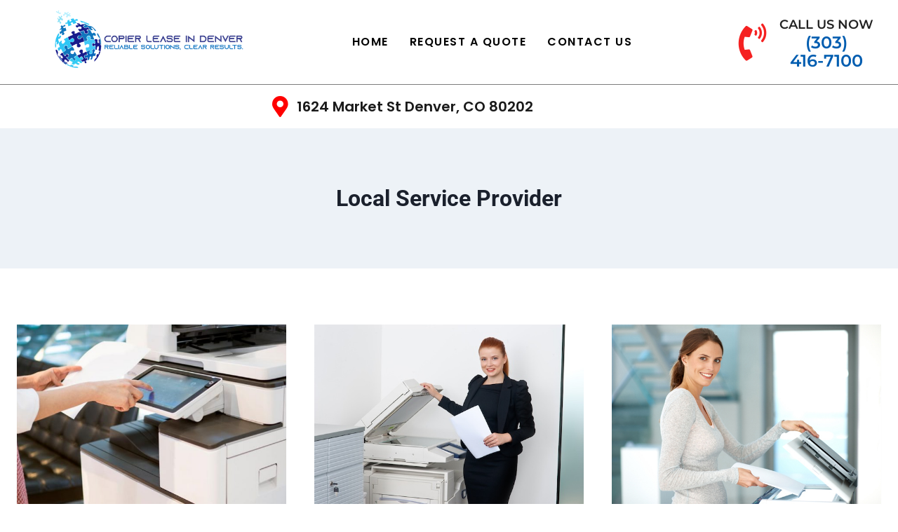

--- FILE ---
content_type: text/html; charset=UTF-8
request_url: https://copierleasedenver.com/blog/tag/local-service-provider/page/2/
body_size: 20237
content:
<!doctype html>
<html lang="en-US" class="no-js" itemtype="https://schema.org/Blog" itemscope>
<head>
	<meta charset="UTF-8">
	<meta name="viewport" content="width=device-width, initial-scale=1, minimum-scale=1">
	<meta name='robots' content='index, follow, max-image-preview:large, max-snippet:-1, max-video-preview:-1' />
  <style id="disable-lhn">.lhnHocChatBtnCont{display:none!important;visibility:hidden!important;pointer-events:none!important;}</style>
  <script>
  (function(){
    function removeAll(){
      try{
        document.querySelectorAll('.lhnHocChatBtnCont').forEach(e=>e.remove());
        document.querySelectorAll('iframe[src*="livehelpnow"], iframe[title*="live chat"]').forEach(e=>e.remove());
        document.querySelectorAll('script[src*="livehelpnow"]').forEach(s=>s.parentNode&&s.parentNode.removeChild(s));
        return !document.querySelector('.lhnHocChatBtnCont');
      }catch(e){ return false; }
    }
    removeAll();
    var tries=0, max=80;
    var iv=setInterval(function(){ if(removeAll()||++tries>max) clearInterval(iv); },250);
    try{
      new MutationObserver(removeAll).observe(document.documentElement||document.body, {childList:true, subtree:true});
    }catch(e){}
    // Intercept future script creation with livehelpnow in src
    (function(){
      var origCreate = Document.prototype.createElement;
      Document.prototype.createElement = function(tag){
        var el = origCreate.call(this, tag);
        if(tag && tag.toLowerCase() === 'script'){
          var origSet = Object.getOwnPropertyDescriptor(HTMLScriptElement.prototype, 'src')?.set;
          Object.defineProperty(el, 'src', {
            set: function(v){
              if(typeof v === 'string' && v.indexOf('livehelpnow') !== -1) return;
              if(origSet) origSet.call(this, v);
            }
          });
        }
        return el;
      };
    })();
  })();
  </script>
  
	<!-- This site is optimized with the Yoast SEO plugin v26.6 - https://yoast.com/wordpress/plugins/seo/ -->
	<title>Local Service Provider Tag - Copier Lease Denver</title>
	<meta name="description" content="Copier Lease in Denver provides topics and discussions about local service provider. Here you can read valuable information about copiers articles." />
	<link rel="canonical" href="https://copierleasedenver.com/blog/tag/local-service-provider/page/2/" />
	<link rel="prev" href="https://copierleasedenver.com/blog/tag/local-service-provider/" />
	<link rel="next" href="https://copierleasedenver.com/blog/tag/local-service-provider/page/3/" />
	<meta property="og:locale" content="en_US" />
	<meta property="og:type" content="article" />
	<meta property="og:title" content="Local Service Provider Tag - Copier Lease Denver" />
	<meta property="og:description" content="Copier Lease in Denver provides topics and discussions about local service provider. Here you can read valuable information about copiers articles." />
	<meta property="og:url" content="https://copierleasedenver.com/blog/tag/local-service-provider/" />
	<meta property="og:site_name" content="Copier Lease Denver" />
	<meta name="twitter:card" content="summary_large_image" />
	<script type="application/ld+json" class="yoast-schema-graph">{"@context":"https://schema.org","@graph":[{"@type":"CollectionPage","@id":"https://copierleasedenver.com/blog/tag/local-service-provider/","url":"https://copierleasedenver.com/blog/tag/local-service-provider/page/2/","name":"Local Service Provider Tag - Copier Lease Denver","isPartOf":{"@id":"https://copierleasedenver.com/#website"},"primaryImageOfPage":{"@id":"https://copierleasedenver.com/blog/tag/local-service-provider/page/2/#primaryimage"},"image":{"@id":"https://copierleasedenver.com/blog/tag/local-service-provider/page/2/#primaryimage"},"thumbnailUrl":"https://copierleasedenver.com/wp-content/uploads/2022/07/CCTS-BLOG-DENVER-20.jpeg","description":"Copier Lease in Denver provides topics and discussions about local service provider. Here you can read valuable information about copiers articles.","breadcrumb":{"@id":"https://copierleasedenver.com/blog/tag/local-service-provider/page/2/#breadcrumb"},"inLanguage":"en-US"},{"@type":"ImageObject","inLanguage":"en-US","@id":"https://copierleasedenver.com/blog/tag/local-service-provider/page/2/#primaryimage","url":"https://copierleasedenver.com/wp-content/uploads/2022/07/CCTS-BLOG-DENVER-20.jpeg","contentUrl":"https://copierleasedenver.com/wp-content/uploads/2022/07/CCTS-BLOG-DENVER-20.jpeg","width":930,"height":500,"caption":"What is the Best Office Printer for Me"},{"@type":"BreadcrumbList","@id":"https://copierleasedenver.com/blog/tag/local-service-provider/page/2/#breadcrumb","itemListElement":[{"@type":"ListItem","position":1,"name":"Home","item":"https://copierleasedenver.com/"},{"@type":"ListItem","position":2,"name":"Local Service Provider"}]},{"@type":"WebSite","@id":"https://copierleasedenver.com/#website","url":"https://copierleasedenver.com/","name":"Copier Lease Denver","description":"Locally Owned &amp; Operated","publisher":{"@id":"https://copierleasedenver.com/#organization"},"potentialAction":[{"@type":"SearchAction","target":{"@type":"EntryPoint","urlTemplate":"https://copierleasedenver.com/?s={search_term_string}"},"query-input":{"@type":"PropertyValueSpecification","valueRequired":true,"valueName":"search_term_string"}}],"inLanguage":"en-US"},{"@type":"Organization","@id":"https://copierleasedenver.com/#organization","name":"Copier Lease Denver","url":"https://copierleasedenver.com/","logo":{"@type":"ImageObject","inLanguage":"en-US","@id":"https://copierleasedenver.com/#/schema/logo/image/","url":"https://copierleasedenver.com/wp-content/uploads/2025/12/Denver.jpg","contentUrl":"https://copierleasedenver.com/wp-content/uploads/2025/12/Denver.jpg","width":1967,"height":706,"caption":"Copier Lease Denver"},"image":{"@id":"https://copierleasedenver.com/#/schema/logo/image/"}}]}</script>
	<!-- / Yoast SEO plugin. -->


<link rel='dns-prefetch' href='//www.googletagmanager.com' />
<link rel="alternate" type="application/rss+xml" title="Copier Lease Denver &raquo; Feed" href="https://copierleasedenver.com/feed/" />
<link rel="alternate" type="application/rss+xml" title="Copier Lease Denver &raquo; Comments Feed" href="https://copierleasedenver.com/comments/feed/" />
			<script>document.documentElement.classList.remove( 'no-js' );</script>
			<link rel="alternate" type="application/rss+xml" title="Copier Lease Denver &raquo; Local Service Provider Tag Feed" href="https://copierleasedenver.com/blog/tag/local-service-provider/feed/" />
<style id='wp-img-auto-sizes-contain-inline-css'>
img:is([sizes=auto i],[sizes^="auto," i]){contain-intrinsic-size:3000px 1500px}
/*# sourceURL=wp-img-auto-sizes-contain-inline-css */
</style>
<link rel='stylesheet' id='hfe-widgets-style-css' href='https://copierleasedenver.com/wp-content/plugins/header-footer-elementor/inc/widgets-css/frontend.css?ver=2.7.1' media='all' />
<link rel='stylesheet' id='sina-header-footer-css' href='https://copierleasedenver.com/wp-content/plugins/sina-extension-for-elementor/assets/css/sina-header-footer.min.css?ver=3.7.3' media='all' />
<style id='wp-emoji-styles-inline-css'>

	img.wp-smiley, img.emoji {
		display: inline !important;
		border: none !important;
		box-shadow: none !important;
		height: 1em !important;
		width: 1em !important;
		margin: 0 0.07em !important;
		vertical-align: -0.1em !important;
		background: none !important;
		padding: 0 !important;
	}
/*# sourceURL=wp-emoji-styles-inline-css */
</style>
<link rel='stylesheet' id='wp-block-library-css' href='https://copierleasedenver.com/wp-includes/css/dist/block-library/style.min.css?ver=6.9' media='all' />
<style id='classic-theme-styles-inline-css'>
/*! This file is auto-generated */
.wp-block-button__link{color:#fff;background-color:#32373c;border-radius:9999px;box-shadow:none;text-decoration:none;padding:calc(.667em + 2px) calc(1.333em + 2px);font-size:1.125em}.wp-block-file__button{background:#32373c;color:#fff;text-decoration:none}
/*# sourceURL=/wp-includes/css/classic-themes.min.css */
</style>
<style id='global-styles-inline-css'>
:root{--wp--preset--aspect-ratio--square: 1;--wp--preset--aspect-ratio--4-3: 4/3;--wp--preset--aspect-ratio--3-4: 3/4;--wp--preset--aspect-ratio--3-2: 3/2;--wp--preset--aspect-ratio--2-3: 2/3;--wp--preset--aspect-ratio--16-9: 16/9;--wp--preset--aspect-ratio--9-16: 9/16;--wp--preset--color--black: #000000;--wp--preset--color--cyan-bluish-gray: #abb8c3;--wp--preset--color--white: #ffffff;--wp--preset--color--pale-pink: #f78da7;--wp--preset--color--vivid-red: #cf2e2e;--wp--preset--color--luminous-vivid-orange: #ff6900;--wp--preset--color--luminous-vivid-amber: #fcb900;--wp--preset--color--light-green-cyan: #7bdcb5;--wp--preset--color--vivid-green-cyan: #00d084;--wp--preset--color--pale-cyan-blue: #8ed1fc;--wp--preset--color--vivid-cyan-blue: #0693e3;--wp--preset--color--vivid-purple: #9b51e0;--wp--preset--color--theme-palette-1: var(--global-palette1);--wp--preset--color--theme-palette-2: var(--global-palette2);--wp--preset--color--theme-palette-3: var(--global-palette3);--wp--preset--color--theme-palette-4: var(--global-palette4);--wp--preset--color--theme-palette-5: var(--global-palette5);--wp--preset--color--theme-palette-6: var(--global-palette6);--wp--preset--color--theme-palette-7: var(--global-palette7);--wp--preset--color--theme-palette-8: var(--global-palette8);--wp--preset--color--theme-palette-9: var(--global-palette9);--wp--preset--color--theme-palette-10: var(--global-palette10);--wp--preset--color--theme-palette-11: var(--global-palette11);--wp--preset--color--theme-palette-12: var(--global-palette12);--wp--preset--color--theme-palette-13: var(--global-palette13);--wp--preset--color--theme-palette-14: var(--global-palette14);--wp--preset--color--theme-palette-15: var(--global-palette15);--wp--preset--gradient--vivid-cyan-blue-to-vivid-purple: linear-gradient(135deg,rgb(6,147,227) 0%,rgb(155,81,224) 100%);--wp--preset--gradient--light-green-cyan-to-vivid-green-cyan: linear-gradient(135deg,rgb(122,220,180) 0%,rgb(0,208,130) 100%);--wp--preset--gradient--luminous-vivid-amber-to-luminous-vivid-orange: linear-gradient(135deg,rgb(252,185,0) 0%,rgb(255,105,0) 100%);--wp--preset--gradient--luminous-vivid-orange-to-vivid-red: linear-gradient(135deg,rgb(255,105,0) 0%,rgb(207,46,46) 100%);--wp--preset--gradient--very-light-gray-to-cyan-bluish-gray: linear-gradient(135deg,rgb(238,238,238) 0%,rgb(169,184,195) 100%);--wp--preset--gradient--cool-to-warm-spectrum: linear-gradient(135deg,rgb(74,234,220) 0%,rgb(151,120,209) 20%,rgb(207,42,186) 40%,rgb(238,44,130) 60%,rgb(251,105,98) 80%,rgb(254,248,76) 100%);--wp--preset--gradient--blush-light-purple: linear-gradient(135deg,rgb(255,206,236) 0%,rgb(152,150,240) 100%);--wp--preset--gradient--blush-bordeaux: linear-gradient(135deg,rgb(254,205,165) 0%,rgb(254,45,45) 50%,rgb(107,0,62) 100%);--wp--preset--gradient--luminous-dusk: linear-gradient(135deg,rgb(255,203,112) 0%,rgb(199,81,192) 50%,rgb(65,88,208) 100%);--wp--preset--gradient--pale-ocean: linear-gradient(135deg,rgb(255,245,203) 0%,rgb(182,227,212) 50%,rgb(51,167,181) 100%);--wp--preset--gradient--electric-grass: linear-gradient(135deg,rgb(202,248,128) 0%,rgb(113,206,126) 100%);--wp--preset--gradient--midnight: linear-gradient(135deg,rgb(2,3,129) 0%,rgb(40,116,252) 100%);--wp--preset--font-size--small: var(--global-font-size-small);--wp--preset--font-size--medium: var(--global-font-size-medium);--wp--preset--font-size--large: var(--global-font-size-large);--wp--preset--font-size--x-large: 42px;--wp--preset--font-size--larger: var(--global-font-size-larger);--wp--preset--font-size--xxlarge: var(--global-font-size-xxlarge);--wp--preset--spacing--20: 0.44rem;--wp--preset--spacing--30: 0.67rem;--wp--preset--spacing--40: 1rem;--wp--preset--spacing--50: 1.5rem;--wp--preset--spacing--60: 2.25rem;--wp--preset--spacing--70: 3.38rem;--wp--preset--spacing--80: 5.06rem;--wp--preset--shadow--natural: 6px 6px 9px rgba(0, 0, 0, 0.2);--wp--preset--shadow--deep: 12px 12px 50px rgba(0, 0, 0, 0.4);--wp--preset--shadow--sharp: 6px 6px 0px rgba(0, 0, 0, 0.2);--wp--preset--shadow--outlined: 6px 6px 0px -3px rgb(255, 255, 255), 6px 6px rgb(0, 0, 0);--wp--preset--shadow--crisp: 6px 6px 0px rgb(0, 0, 0);}:where(.is-layout-flex){gap: 0.5em;}:where(.is-layout-grid){gap: 0.5em;}body .is-layout-flex{display: flex;}.is-layout-flex{flex-wrap: wrap;align-items: center;}.is-layout-flex > :is(*, div){margin: 0;}body .is-layout-grid{display: grid;}.is-layout-grid > :is(*, div){margin: 0;}:where(.wp-block-columns.is-layout-flex){gap: 2em;}:where(.wp-block-columns.is-layout-grid){gap: 2em;}:where(.wp-block-post-template.is-layout-flex){gap: 1.25em;}:where(.wp-block-post-template.is-layout-grid){gap: 1.25em;}.has-black-color{color: var(--wp--preset--color--black) !important;}.has-cyan-bluish-gray-color{color: var(--wp--preset--color--cyan-bluish-gray) !important;}.has-white-color{color: var(--wp--preset--color--white) !important;}.has-pale-pink-color{color: var(--wp--preset--color--pale-pink) !important;}.has-vivid-red-color{color: var(--wp--preset--color--vivid-red) !important;}.has-luminous-vivid-orange-color{color: var(--wp--preset--color--luminous-vivid-orange) !important;}.has-luminous-vivid-amber-color{color: var(--wp--preset--color--luminous-vivid-amber) !important;}.has-light-green-cyan-color{color: var(--wp--preset--color--light-green-cyan) !important;}.has-vivid-green-cyan-color{color: var(--wp--preset--color--vivid-green-cyan) !important;}.has-pale-cyan-blue-color{color: var(--wp--preset--color--pale-cyan-blue) !important;}.has-vivid-cyan-blue-color{color: var(--wp--preset--color--vivid-cyan-blue) !important;}.has-vivid-purple-color{color: var(--wp--preset--color--vivid-purple) !important;}.has-black-background-color{background-color: var(--wp--preset--color--black) !important;}.has-cyan-bluish-gray-background-color{background-color: var(--wp--preset--color--cyan-bluish-gray) !important;}.has-white-background-color{background-color: var(--wp--preset--color--white) !important;}.has-pale-pink-background-color{background-color: var(--wp--preset--color--pale-pink) !important;}.has-vivid-red-background-color{background-color: var(--wp--preset--color--vivid-red) !important;}.has-luminous-vivid-orange-background-color{background-color: var(--wp--preset--color--luminous-vivid-orange) !important;}.has-luminous-vivid-amber-background-color{background-color: var(--wp--preset--color--luminous-vivid-amber) !important;}.has-light-green-cyan-background-color{background-color: var(--wp--preset--color--light-green-cyan) !important;}.has-vivid-green-cyan-background-color{background-color: var(--wp--preset--color--vivid-green-cyan) !important;}.has-pale-cyan-blue-background-color{background-color: var(--wp--preset--color--pale-cyan-blue) !important;}.has-vivid-cyan-blue-background-color{background-color: var(--wp--preset--color--vivid-cyan-blue) !important;}.has-vivid-purple-background-color{background-color: var(--wp--preset--color--vivid-purple) !important;}.has-black-border-color{border-color: var(--wp--preset--color--black) !important;}.has-cyan-bluish-gray-border-color{border-color: var(--wp--preset--color--cyan-bluish-gray) !important;}.has-white-border-color{border-color: var(--wp--preset--color--white) !important;}.has-pale-pink-border-color{border-color: var(--wp--preset--color--pale-pink) !important;}.has-vivid-red-border-color{border-color: var(--wp--preset--color--vivid-red) !important;}.has-luminous-vivid-orange-border-color{border-color: var(--wp--preset--color--luminous-vivid-orange) !important;}.has-luminous-vivid-amber-border-color{border-color: var(--wp--preset--color--luminous-vivid-amber) !important;}.has-light-green-cyan-border-color{border-color: var(--wp--preset--color--light-green-cyan) !important;}.has-vivid-green-cyan-border-color{border-color: var(--wp--preset--color--vivid-green-cyan) !important;}.has-pale-cyan-blue-border-color{border-color: var(--wp--preset--color--pale-cyan-blue) !important;}.has-vivid-cyan-blue-border-color{border-color: var(--wp--preset--color--vivid-cyan-blue) !important;}.has-vivid-purple-border-color{border-color: var(--wp--preset--color--vivid-purple) !important;}.has-vivid-cyan-blue-to-vivid-purple-gradient-background{background: var(--wp--preset--gradient--vivid-cyan-blue-to-vivid-purple) !important;}.has-light-green-cyan-to-vivid-green-cyan-gradient-background{background: var(--wp--preset--gradient--light-green-cyan-to-vivid-green-cyan) !important;}.has-luminous-vivid-amber-to-luminous-vivid-orange-gradient-background{background: var(--wp--preset--gradient--luminous-vivid-amber-to-luminous-vivid-orange) !important;}.has-luminous-vivid-orange-to-vivid-red-gradient-background{background: var(--wp--preset--gradient--luminous-vivid-orange-to-vivid-red) !important;}.has-very-light-gray-to-cyan-bluish-gray-gradient-background{background: var(--wp--preset--gradient--very-light-gray-to-cyan-bluish-gray) !important;}.has-cool-to-warm-spectrum-gradient-background{background: var(--wp--preset--gradient--cool-to-warm-spectrum) !important;}.has-blush-light-purple-gradient-background{background: var(--wp--preset--gradient--blush-light-purple) !important;}.has-blush-bordeaux-gradient-background{background: var(--wp--preset--gradient--blush-bordeaux) !important;}.has-luminous-dusk-gradient-background{background: var(--wp--preset--gradient--luminous-dusk) !important;}.has-pale-ocean-gradient-background{background: var(--wp--preset--gradient--pale-ocean) !important;}.has-electric-grass-gradient-background{background: var(--wp--preset--gradient--electric-grass) !important;}.has-midnight-gradient-background{background: var(--wp--preset--gradient--midnight) !important;}.has-small-font-size{font-size: var(--wp--preset--font-size--small) !important;}.has-medium-font-size{font-size: var(--wp--preset--font-size--medium) !important;}.has-large-font-size{font-size: var(--wp--preset--font-size--large) !important;}.has-x-large-font-size{font-size: var(--wp--preset--font-size--x-large) !important;}
:where(.wp-block-post-template.is-layout-flex){gap: 1.25em;}:where(.wp-block-post-template.is-layout-grid){gap: 1.25em;}
:where(.wp-block-term-template.is-layout-flex){gap: 1.25em;}:where(.wp-block-term-template.is-layout-grid){gap: 1.25em;}
:where(.wp-block-columns.is-layout-flex){gap: 2em;}:where(.wp-block-columns.is-layout-grid){gap: 2em;}
:root :where(.wp-block-pullquote){font-size: 1.5em;line-height: 1.6;}
/*# sourceURL=global-styles-inline-css */
</style>
<link rel='stylesheet' id='hfe-style-css' href='https://copierleasedenver.com/wp-content/plugins/header-footer-elementor/assets/css/header-footer-elementor.css?ver=2.7.1' media='all' />
<link rel='stylesheet' id='elementor-icons-css' href='https://copierleasedenver.com/wp-content/plugins/elementor/assets/lib/eicons/css/elementor-icons.min.css?ver=5.45.0' media='all' />
<link rel='stylesheet' id='elementor-frontend-css' href='https://copierleasedenver.com/wp-content/plugins/elementor/assets/css/frontend.min.css?ver=3.34.0' media='all' />
<link rel='stylesheet' id='elementor-post-860-css' href='https://copierleasedenver.com/wp-content/uploads/elementor/css/post-860.css?ver=1766813396' media='all' />
<link rel='stylesheet' id='elementor-post-1294-css' href='https://copierleasedenver.com/wp-content/uploads/elementor/css/post-1294.css?ver=1766813396' media='all' />
<link rel='stylesheet' id='elementor-post-1319-css' href='https://copierleasedenver.com/wp-content/uploads/elementor/css/post-1319.css?ver=1766813587' media='all' />
<link rel='stylesheet' id='kadence-global-css' href='https://copierleasedenver.com/wp-content/themes/kadence/assets/css/global.min.css?ver=1.4.2' media='all' />
<style id='kadence-global-inline-css'>
/* Kadence Base CSS */
:root{--global-palette1:#2B6CB0;--global-palette2:#215387;--global-palette3:#1A202C;--global-palette4:#2D3748;--global-palette5:#4A5568;--global-palette6:#718096;--global-palette7:#EDF2F7;--global-palette8:#F7FAFC;--global-palette9:#ffffff;--global-palette10:oklch(from var(--global-palette1) calc(l + 0.10 * (1 - l)) calc(c * 1.00) calc(h + 180) / 100%);--global-palette11:#13612e;--global-palette12:#1159af;--global-palette13:#b82105;--global-palette14:#f7630c;--global-palette15:#f5a524;--global-palette9rgb:255, 255, 255;--global-palette-highlight:var(--global-palette1);--global-palette-highlight-alt:var(--global-palette2);--global-palette-highlight-alt2:var(--global-palette9);--global-palette-btn-bg:var(--global-palette1);--global-palette-btn-bg-hover:var(--global-palette2);--global-palette-btn:var(--global-palette9);--global-palette-btn-hover:var(--global-palette9);--global-palette-btn-sec-bg:var(--global-palette7);--global-palette-btn-sec-bg-hover:var(--global-palette2);--global-palette-btn-sec:var(--global-palette3);--global-palette-btn-sec-hover:var(--global-palette9);--global-body-font-family:-apple-system,BlinkMacSystemFont,"Segoe UI",Roboto,Oxygen-Sans,Ubuntu,Cantarell,"Helvetica Neue",sans-serif, "Apple Color Emoji", "Segoe UI Emoji", "Segoe UI Symbol";--global-heading-font-family:inherit;--global-primary-nav-font-family:inherit;--global-fallback-font:sans-serif;--global-display-fallback-font:sans-serif;--global-content-width:1290px;--global-content-wide-width:calc(1290px + 230px);--global-content-narrow-width:842px;--global-content-edge-padding:1.5rem;--global-content-boxed-padding:2rem;--global-calc-content-width:calc(1290px - var(--global-content-edge-padding) - var(--global-content-edge-padding) );--wp--style--global--content-size:var(--global-calc-content-width);}.wp-site-blocks{--global-vw:calc( 100vw - ( 0.5 * var(--scrollbar-offset)));}:root body.kadence-elementor-colors{--e-global-color-kadence1:var(--global-palette1);--e-global-color-kadence2:var(--global-palette2);--e-global-color-kadence3:var(--global-palette3);--e-global-color-kadence4:var(--global-palette4);--e-global-color-kadence5:var(--global-palette5);--e-global-color-kadence6:var(--global-palette6);--e-global-color-kadence7:var(--global-palette7);--e-global-color-kadence8:var(--global-palette8);--e-global-color-kadence9:var(--global-palette9);--e-global-color-kadence10:var(--global-palette10);--e-global-color-kadence11:var(--global-palette11);--e-global-color-kadence12:var(--global-palette12);--e-global-color-kadence13:var(--global-palette13);--e-global-color-kadence14:var(--global-palette14);--e-global-color-kadence15:var(--global-palette15);}body{background:var(--global-palette8);}body, input, select, optgroup, textarea{font-weight:400;font-size:17px;line-height:1.6;font-family:var(--global-body-font-family);color:var(--global-palette4);}.content-bg, body.content-style-unboxed .site{background:var(--global-palette9);}h1,h2,h3,h4,h5,h6{font-family:var(--global-heading-font-family);}h1{font-weight:700;font-size:32px;line-height:1.5;color:var(--global-palette3);}h2{font-weight:700;font-size:28px;line-height:1.5;color:var(--global-palette3);}h3{font-weight:700;font-size:24px;line-height:1.5;color:var(--global-palette3);}h4{font-weight:700;font-size:22px;line-height:1.5;color:var(--global-palette4);}h5{font-weight:700;font-size:20px;line-height:1.5;color:var(--global-palette4);}h6{font-weight:700;font-size:18px;line-height:1.5;color:var(--global-palette5);}.entry-hero .kadence-breadcrumbs{max-width:1290px;}.site-container, .site-header-row-layout-contained, .site-footer-row-layout-contained, .entry-hero-layout-contained, .comments-area, .alignfull > .wp-block-cover__inner-container, .alignwide > .wp-block-cover__inner-container{max-width:var(--global-content-width);}.content-width-narrow .content-container.site-container, .content-width-narrow .hero-container.site-container{max-width:var(--global-content-narrow-width);}@media all and (min-width: 1520px){.wp-site-blocks .content-container  .alignwide{margin-left:-115px;margin-right:-115px;width:unset;max-width:unset;}}@media all and (min-width: 1102px){.content-width-narrow .wp-site-blocks .content-container .alignwide{margin-left:-130px;margin-right:-130px;width:unset;max-width:unset;}}.content-style-boxed .wp-site-blocks .entry-content .alignwide{margin-left:calc( -1 * var( --global-content-boxed-padding ) );margin-right:calc( -1 * var( --global-content-boxed-padding ) );}.content-area{margin-top:5rem;margin-bottom:5rem;}@media all and (max-width: 1024px){.content-area{margin-top:3rem;margin-bottom:3rem;}}@media all and (max-width: 767px){.content-area{margin-top:2rem;margin-bottom:2rem;}}@media all and (max-width: 1024px){:root{--global-content-boxed-padding:2rem;}}@media all and (max-width: 767px){:root{--global-content-boxed-padding:1.5rem;}}.entry-content-wrap{padding:2rem;}@media all and (max-width: 1024px){.entry-content-wrap{padding:2rem;}}@media all and (max-width: 767px){.entry-content-wrap{padding:1.5rem;}}.entry.single-entry{box-shadow:0px 15px 15px -10px rgba(0,0,0,0.05);}.entry.loop-entry{box-shadow:0px 15px 15px -10px rgba(0,0,0,0.05);}.loop-entry .entry-content-wrap{padding:2rem;}@media all and (max-width: 1024px){.loop-entry .entry-content-wrap{padding:2rem;}}@media all and (max-width: 767px){.loop-entry .entry-content-wrap{padding:1.5rem;}}button, .button, .wp-block-button__link, input[type="button"], input[type="reset"], input[type="submit"], .fl-button, .elementor-button-wrapper .elementor-button, .wc-block-components-checkout-place-order-button, .wc-block-cart__submit{box-shadow:0px 0px 0px -7px rgba(0,0,0,0);}button:hover, button:focus, button:active, .button:hover, .button:focus, .button:active, .wp-block-button__link:hover, .wp-block-button__link:focus, .wp-block-button__link:active, input[type="button"]:hover, input[type="button"]:focus, input[type="button"]:active, input[type="reset"]:hover, input[type="reset"]:focus, input[type="reset"]:active, input[type="submit"]:hover, input[type="submit"]:focus, input[type="submit"]:active, .elementor-button-wrapper .elementor-button:hover, .elementor-button-wrapper .elementor-button:focus, .elementor-button-wrapper .elementor-button:active, .wc-block-cart__submit:hover{box-shadow:0px 15px 25px -7px rgba(0,0,0,0.1);}.kb-button.kb-btn-global-outline.kb-btn-global-inherit{padding-top:calc(px - 2px);padding-right:calc(px - 2px);padding-bottom:calc(px - 2px);padding-left:calc(px - 2px);}@media all and (min-width: 1025px){.transparent-header .entry-hero .entry-hero-container-inner{padding-top:80px;}}@media all and (max-width: 1024px){.mobile-transparent-header .entry-hero .entry-hero-container-inner{padding-top:80px;}}@media all and (max-width: 767px){.mobile-transparent-header .entry-hero .entry-hero-container-inner{padding-top:80px;}}
/* Kadence Header CSS */
@media all and (max-width: 1024px){.mobile-transparent-header #masthead{position:absolute;left:0px;right:0px;z-index:100;}.kadence-scrollbar-fixer.mobile-transparent-header #masthead{right:var(--scrollbar-offset,0);}.mobile-transparent-header #masthead, .mobile-transparent-header .site-top-header-wrap .site-header-row-container-inner, .mobile-transparent-header .site-main-header-wrap .site-header-row-container-inner, .mobile-transparent-header .site-bottom-header-wrap .site-header-row-container-inner{background:transparent;}.site-header-row-tablet-layout-fullwidth, .site-header-row-tablet-layout-standard{padding:0px;}}@media all and (min-width: 1025px){.transparent-header #masthead{position:absolute;left:0px;right:0px;z-index:100;}.transparent-header.kadence-scrollbar-fixer #masthead{right:var(--scrollbar-offset,0);}.transparent-header #masthead, .transparent-header .site-top-header-wrap .site-header-row-container-inner, .transparent-header .site-main-header-wrap .site-header-row-container-inner, .transparent-header .site-bottom-header-wrap .site-header-row-container-inner{background:transparent;}}.site-branding a.brand img{max-width:200px;}.site-branding a.brand img.svg-logo-image{width:200px;}.site-branding{padding:0px 0px 0px 0px;}.site-branding .site-title{font-weight:700;font-size:26px;line-height:1.2;color:var(--global-palette3);}#masthead, #masthead .kadence-sticky-header.item-is-fixed:not(.item-at-start):not(.site-header-row-container):not(.site-main-header-wrap), #masthead .kadence-sticky-header.item-is-fixed:not(.item-at-start) > .site-header-row-container-inner{background:#ffffff;}.site-main-header-inner-wrap{min-height:80px;}.header-navigation[class*="header-navigation-style-underline"] .header-menu-container.primary-menu-container>ul>li>a:after{width:calc( 100% - 1.2em);}.main-navigation .primary-menu-container > ul > li.menu-item > a{padding-left:calc(1.2em / 2);padding-right:calc(1.2em / 2);padding-top:0.6em;padding-bottom:0.6em;color:var(--global-palette5);}.main-navigation .primary-menu-container > ul > li.menu-item .dropdown-nav-special-toggle{right:calc(1.2em / 2);}.main-navigation .primary-menu-container > ul > li.menu-item > a:hover{color:var(--global-palette-highlight);}.main-navigation .primary-menu-container > ul > li.menu-item.current-menu-item > a{color:var(--global-palette3);}.header-navigation .header-menu-container ul ul.sub-menu, .header-navigation .header-menu-container ul ul.submenu{background:var(--global-palette3);box-shadow:0px 2px 13px 0px rgba(0,0,0,0.1);}.header-navigation .header-menu-container ul ul li.menu-item, .header-menu-container ul.menu > li.kadence-menu-mega-enabled > ul > li.menu-item > a{border-bottom:1px solid rgba(255,255,255,0.1);border-radius:0px 0px 0px 0px;}.header-navigation .header-menu-container ul ul li.menu-item > a{width:200px;padding-top:1em;padding-bottom:1em;color:var(--global-palette8);font-size:12px;}.header-navigation .header-menu-container ul ul li.menu-item > a:hover{color:var(--global-palette9);background:var(--global-palette4);border-radius:0px 0px 0px 0px;}.header-navigation .header-menu-container ul ul li.menu-item.current-menu-item > a{color:var(--global-palette9);background:var(--global-palette4);border-radius:0px 0px 0px 0px;}.mobile-toggle-open-container .menu-toggle-open, .mobile-toggle-open-container .menu-toggle-open:focus{color:var(--global-palette5);padding:0.4em 0.6em 0.4em 0.6em;font-size:14px;}.mobile-toggle-open-container .menu-toggle-open.menu-toggle-style-bordered{border:1px solid currentColor;}.mobile-toggle-open-container .menu-toggle-open .menu-toggle-icon{font-size:20px;}.mobile-toggle-open-container .menu-toggle-open:hover, .mobile-toggle-open-container .menu-toggle-open:focus-visible{color:var(--global-palette-highlight);}.mobile-navigation ul li{font-size:14px;}.mobile-navigation ul li a{padding-top:1em;padding-bottom:1em;}.mobile-navigation ul li > a, .mobile-navigation ul li.menu-item-has-children > .drawer-nav-drop-wrap{color:var(--global-palette8);}.mobile-navigation ul li.current-menu-item > a, .mobile-navigation ul li.current-menu-item.menu-item-has-children > .drawer-nav-drop-wrap{color:var(--global-palette-highlight);}.mobile-navigation ul li.menu-item-has-children .drawer-nav-drop-wrap, .mobile-navigation ul li:not(.menu-item-has-children) a{border-bottom:1px solid rgba(255,255,255,0.1);}.mobile-navigation:not(.drawer-navigation-parent-toggle-true) ul li.menu-item-has-children .drawer-nav-drop-wrap button{border-left:1px solid rgba(255,255,255,0.1);}#mobile-drawer .drawer-header .drawer-toggle{padding:0.6em 0.15em 0.6em 0.15em;font-size:24px;}
/* Kadence Footer CSS */
.site-bottom-footer-inner-wrap{padding-top:30px;padding-bottom:30px;grid-column-gap:30px;}.site-bottom-footer-inner-wrap .widget{margin-bottom:30px;}.site-bottom-footer-inner-wrap .site-footer-section:not(:last-child):after{right:calc(-30px / 2);}
/*# sourceURL=kadence-global-inline-css */
</style>
<link rel='stylesheet' id='kadence-header-css' href='https://copierleasedenver.com/wp-content/themes/kadence/assets/css/header.min.css?ver=1.4.2' media='all' />
<link rel='stylesheet' id='kadence-content-css' href='https://copierleasedenver.com/wp-content/themes/kadence/assets/css/content.min.css?ver=1.4.2' media='all' />
<link rel='stylesheet' id='kadence-footer-css' href='https://copierleasedenver.com/wp-content/themes/kadence/assets/css/footer.min.css?ver=1.4.2' media='all' />
<link rel='stylesheet' id='hfe-elementor-icons-css' href='https://copierleasedenver.com/wp-content/plugins/elementor/assets/lib/eicons/css/elementor-icons.min.css?ver=5.34.0' media='all' />
<link rel='stylesheet' id='hfe-icons-list-css' href='https://copierleasedenver.com/wp-content/plugins/elementor/assets/css/widget-icon-list.min.css?ver=3.24.3' media='all' />
<link rel='stylesheet' id='hfe-social-icons-css' href='https://copierleasedenver.com/wp-content/plugins/elementor/assets/css/widget-social-icons.min.css?ver=3.24.0' media='all' />
<link rel='stylesheet' id='hfe-social-share-icons-brands-css' href='https://copierleasedenver.com/wp-content/plugins/elementor/assets/lib/font-awesome/css/brands.css?ver=5.15.3' media='all' />
<link rel='stylesheet' id='hfe-social-share-icons-fontawesome-css' href='https://copierleasedenver.com/wp-content/plugins/elementor/assets/lib/font-awesome/css/fontawesome.css?ver=5.15.3' media='all' />
<link rel='stylesheet' id='hfe-nav-menu-icons-css' href='https://copierleasedenver.com/wp-content/plugins/elementor/assets/lib/font-awesome/css/solid.css?ver=5.15.3' media='all' />
<link rel='stylesheet' id='font-awesome-css' href='https://copierleasedenver.com/wp-content/plugins/elementor/assets/lib/font-awesome/css/font-awesome.min.css?ver=4.7.0' media='all' />
<link rel='stylesheet' id='popupaoc-public-style-css' href='https://copierleasedenver.com/wp-content/plugins/popup-anything-on-click/assets/css/popupaoc-public.css?ver=2.9.1' media='all' />
<link rel='stylesheet' id='eael-general-css' href='https://copierleasedenver.com/wp-content/plugins/essential-addons-for-elementor-lite/assets/front-end/css/view/general.min.css?ver=6.5.4' media='all' />
<link rel='stylesheet' id='elementor-gf-local-roboto-css' href='https://copierleasedenver.com/wp-content/uploads/elementor/google-fonts/css/roboto.css?ver=1742785322' media='all' />
<link rel='stylesheet' id='elementor-gf-local-robotoslab-css' href='https://copierleasedenver.com/wp-content/uploads/elementor/google-fonts/css/robotoslab.css?ver=1742785325' media='all' />
<link rel='stylesheet' id='elementor-gf-local-poppins-css' href='https://copierleasedenver.com/wp-content/uploads/elementor/google-fonts/css/poppins.css?ver=1742785327' media='all' />
<link rel='stylesheet' id='elementor-gf-local-montserrat-css' href='https://copierleasedenver.com/wp-content/uploads/elementor/google-fonts/css/montserrat.css?ver=1742785332' media='all' />
<link rel='stylesheet' id='elementor-icons-shared-0-css' href='https://copierleasedenver.com/wp-content/plugins/elementor/assets/lib/font-awesome/css/fontawesome.min.css?ver=5.15.3' media='all' />
<link rel='stylesheet' id='elementor-icons-fa-solid-css' href='https://copierleasedenver.com/wp-content/plugins/elementor/assets/lib/font-awesome/css/solid.min.css?ver=5.15.3' media='all' />
<link rel='stylesheet' id='elementor-icons-fa-regular-css' href='https://copierleasedenver.com/wp-content/plugins/elementor/assets/lib/font-awesome/css/regular.min.css?ver=5.15.3' media='all' />
<link rel='stylesheet' id='elementor-icons-fa-brands-css' href='https://copierleasedenver.com/wp-content/plugins/elementor/assets/lib/font-awesome/css/brands.min.css?ver=5.15.3' media='all' />
<script src="https://copierleasedenver.com/wp-includes/js/jquery/jquery.min.js?ver=3.7.1" id="jquery-core-js"></script>
<script src="https://copierleasedenver.com/wp-includes/js/jquery/jquery-migrate.min.js?ver=3.4.1" id="jquery-migrate-js"></script>
<script id="jquery-js-after">
!function($){"use strict";$(document).ready(function(){$(this).scrollTop()>100&&$(".hfe-scroll-to-top-wrap").removeClass("hfe-scroll-to-top-hide"),$(window).scroll(function(){$(this).scrollTop()<100?$(".hfe-scroll-to-top-wrap").fadeOut(300):$(".hfe-scroll-to-top-wrap").fadeIn(300)}),$(".hfe-scroll-to-top-wrap").on("click",function(){$("html, body").animate({scrollTop:0},300);return!1})})}(jQuery);
!function($){'use strict';$(document).ready(function(){var bar=$('.hfe-reading-progress-bar');if(!bar.length)return;$(window).on('scroll',function(){var s=$(window).scrollTop(),d=$(document).height()-$(window).height(),p=d? s/d*100:0;bar.css('width',p+'%')});});}(jQuery);
//# sourceURL=jquery-js-after
</script>
<link rel="https://api.w.org/" href="https://copierleasedenver.com/wp-json/" /><link rel="alternate" title="JSON" type="application/json" href="https://copierleasedenver.com/wp-json/wp/v2/tags/20" /><link rel="EditURI" type="application/rsd+xml" title="RSD" href="https://copierleasedenver.com/xmlrpc.php?rsd" />
<meta name="generator" content="WordPress 6.9" />
<meta name="generator" content="Site Kit by Google 1.168.0" /><meta name="generator" content="Elementor 3.34.0; features: additional_custom_breakpoints; settings: css_print_method-external, google_font-enabled, font_display-auto">
			<style>
				.e-con.e-parent:nth-of-type(n+4):not(.e-lazyloaded):not(.e-no-lazyload),
				.e-con.e-parent:nth-of-type(n+4):not(.e-lazyloaded):not(.e-no-lazyload) * {
					background-image: none !important;
				}
				@media screen and (max-height: 1024px) {
					.e-con.e-parent:nth-of-type(n+3):not(.e-lazyloaded):not(.e-no-lazyload),
					.e-con.e-parent:nth-of-type(n+3):not(.e-lazyloaded):not(.e-no-lazyload) * {
						background-image: none !important;
					}
				}
				@media screen and (max-height: 640px) {
					.e-con.e-parent:nth-of-type(n+2):not(.e-lazyloaded):not(.e-no-lazyload),
					.e-con.e-parent:nth-of-type(n+2):not(.e-lazyloaded):not(.e-no-lazyload) * {
						background-image: none !important;
					}
				}
			</style>
						<meta name="theme-color" content="#FFFFFF">
			<link rel="icon" href="https://copierleasedenver.com/wp-content/uploads/2025/12/Clear-Choice-Logo.png" sizes="32x32" />
<link rel="icon" href="https://copierleasedenver.com/wp-content/uploads/2025/12/Clear-Choice-Logo.png" sizes="192x192" />
<link rel="apple-touch-icon" href="https://copierleasedenver.com/wp-content/uploads/2025/12/Clear-Choice-Logo.png" />
<meta name="msapplication-TileImage" content="https://copierleasedenver.com/wp-content/uploads/2025/12/Clear-Choice-Logo.png" />
<meta name="generator" content="WP Rocket 3.20.2" data-wpr-features="wpr_image_dimensions wpr_preload_links wpr_desktop" /></head>

<body class="archive paged tag tag-local-service-provider tag-20 wp-custom-logo wp-embed-responsive paged-2 tag-paged-2 wp-theme-kadence ehf-header ehf-footer ehf-template-kadence ehf-stylesheet-kadence hfeed footer-on-bottom hide-focus-outline link-style-standard content-title-style-above content-width-normal content-style-boxed content-vertical-padding-show non-transparent-header mobile-non-transparent-header kadence-elementor-colors elementor-default elementor-kit-860">
<div data-rocket-location-hash="9123279c435388da595274f0980df8c6" id="wrapper" class="site wp-site-blocks">
			<a class="skip-link screen-reader-text scroll-ignore" href="#main">Skip to content</a>
				<header data-rocket-location-hash="439991b3ed0c0a6d3e41b67199d19d5d" id="masthead" itemscope="itemscope" itemtype="https://schema.org/WPHeader">
			<p class="main-title bhf-hidden" itemprop="headline"><a href="https://copierleasedenver.com" title="Copier Lease Denver" rel="home">Copier Lease Denver</a></p>
					<div data-rocket-location-hash="4a2a762f16fb2940dd9e02311852b886" data-elementor-type="wp-post" data-elementor-id="1294" class="elementor elementor-1294">
						<section class="elementor-section elementor-top-section elementor-element elementor-element-94c36eb elementor-section-full_width elementor-section-height-default elementor-section-height-default" data-id="94c36eb" data-element_type="section">
						<div class="elementor-container elementor-column-gap-default">
					<div class="elementor-column elementor-col-33 elementor-top-column elementor-element elementor-element-9094000" data-id="9094000" data-element_type="column">
			<div class="elementor-widget-wrap elementor-element-populated">
						<div class="elementor-element elementor-element-3593dc6 elementor-widget elementor-widget-site-logo" data-id="3593dc6" data-element_type="widget" data-settings="{&quot;align&quot;:&quot;center&quot;,&quot;width&quot;:{&quot;unit&quot;:&quot;%&quot;,&quot;size&quot;:&quot;&quot;,&quot;sizes&quot;:[]},&quot;width_tablet&quot;:{&quot;unit&quot;:&quot;%&quot;,&quot;size&quot;:&quot;&quot;,&quot;sizes&quot;:[]},&quot;width_mobile&quot;:{&quot;unit&quot;:&quot;%&quot;,&quot;size&quot;:&quot;&quot;,&quot;sizes&quot;:[]},&quot;space&quot;:{&quot;unit&quot;:&quot;%&quot;,&quot;size&quot;:&quot;&quot;,&quot;sizes&quot;:[]},&quot;space_tablet&quot;:{&quot;unit&quot;:&quot;%&quot;,&quot;size&quot;:&quot;&quot;,&quot;sizes&quot;:[]},&quot;space_mobile&quot;:{&quot;unit&quot;:&quot;%&quot;,&quot;size&quot;:&quot;&quot;,&quot;sizes&quot;:[]},&quot;image_border_radius&quot;:{&quot;unit&quot;:&quot;px&quot;,&quot;top&quot;:&quot;&quot;,&quot;right&quot;:&quot;&quot;,&quot;bottom&quot;:&quot;&quot;,&quot;left&quot;:&quot;&quot;,&quot;isLinked&quot;:true},&quot;image_border_radius_tablet&quot;:{&quot;unit&quot;:&quot;px&quot;,&quot;top&quot;:&quot;&quot;,&quot;right&quot;:&quot;&quot;,&quot;bottom&quot;:&quot;&quot;,&quot;left&quot;:&quot;&quot;,&quot;isLinked&quot;:true},&quot;image_border_radius_mobile&quot;:{&quot;unit&quot;:&quot;px&quot;,&quot;top&quot;:&quot;&quot;,&quot;right&quot;:&quot;&quot;,&quot;bottom&quot;:&quot;&quot;,&quot;left&quot;:&quot;&quot;,&quot;isLinked&quot;:true},&quot;caption_padding&quot;:{&quot;unit&quot;:&quot;px&quot;,&quot;top&quot;:&quot;&quot;,&quot;right&quot;:&quot;&quot;,&quot;bottom&quot;:&quot;&quot;,&quot;left&quot;:&quot;&quot;,&quot;isLinked&quot;:true},&quot;caption_padding_tablet&quot;:{&quot;unit&quot;:&quot;px&quot;,&quot;top&quot;:&quot;&quot;,&quot;right&quot;:&quot;&quot;,&quot;bottom&quot;:&quot;&quot;,&quot;left&quot;:&quot;&quot;,&quot;isLinked&quot;:true},&quot;caption_padding_mobile&quot;:{&quot;unit&quot;:&quot;px&quot;,&quot;top&quot;:&quot;&quot;,&quot;right&quot;:&quot;&quot;,&quot;bottom&quot;:&quot;&quot;,&quot;left&quot;:&quot;&quot;,&quot;isLinked&quot;:true},&quot;caption_space&quot;:{&quot;unit&quot;:&quot;px&quot;,&quot;size&quot;:0,&quot;sizes&quot;:[]},&quot;caption_space_tablet&quot;:{&quot;unit&quot;:&quot;px&quot;,&quot;size&quot;:&quot;&quot;,&quot;sizes&quot;:[]},&quot;caption_space_mobile&quot;:{&quot;unit&quot;:&quot;px&quot;,&quot;size&quot;:&quot;&quot;,&quot;sizes&quot;:[]}}" data-widget_type="site-logo.default">
				<div class="elementor-widget-container">
							<div class="hfe-site-logo">
													<a data-elementor-open-lightbox=""  class='elementor-clickable' href="https://copierleasedenver.com">
							<div class="hfe-site-logo-set">           
				<div class="hfe-site-logo-container">
									<img width="2015" height="608" class="hfe-site-logo-img elementor-animation-"  src="https://copierleasedenver.com/wp-content/uploads/2025/06/CCTS-logo-denver.png" alt="CCTS logo denver"/>
				</div>
			</div>
							</a>
						</div>  
							</div>
				</div>
					</div>
		</div>
				<div class="elementor-column elementor-col-33 elementor-top-column elementor-element elementor-element-d15364e" data-id="d15364e" data-element_type="column">
			<div class="elementor-widget-wrap elementor-element-populated">
						<div class="elementor-element elementor-element-4c410b5 hfe-nav-menu__align-center hfe-submenu-icon-arrow hfe-submenu-animation-none hfe-link-redirect-child hfe-nav-menu__breakpoint-tablet elementor-widget elementor-widget-navigation-menu" data-id="4c410b5" data-element_type="widget" data-settings="{&quot;padding_horizontal_menu_item&quot;:{&quot;unit&quot;:&quot;px&quot;,&quot;size&quot;:15,&quot;sizes&quot;:[]},&quot;padding_horizontal_menu_item_tablet&quot;:{&quot;unit&quot;:&quot;px&quot;,&quot;size&quot;:&quot;&quot;,&quot;sizes&quot;:[]},&quot;padding_horizontal_menu_item_mobile&quot;:{&quot;unit&quot;:&quot;px&quot;,&quot;size&quot;:&quot;&quot;,&quot;sizes&quot;:[]},&quot;padding_vertical_menu_item&quot;:{&quot;unit&quot;:&quot;px&quot;,&quot;size&quot;:15,&quot;sizes&quot;:[]},&quot;padding_vertical_menu_item_tablet&quot;:{&quot;unit&quot;:&quot;px&quot;,&quot;size&quot;:&quot;&quot;,&quot;sizes&quot;:[]},&quot;padding_vertical_menu_item_mobile&quot;:{&quot;unit&quot;:&quot;px&quot;,&quot;size&quot;:&quot;&quot;,&quot;sizes&quot;:[]},&quot;menu_space_between&quot;:{&quot;unit&quot;:&quot;px&quot;,&quot;size&quot;:&quot;&quot;,&quot;sizes&quot;:[]},&quot;menu_space_between_tablet&quot;:{&quot;unit&quot;:&quot;px&quot;,&quot;size&quot;:&quot;&quot;,&quot;sizes&quot;:[]},&quot;menu_space_between_mobile&quot;:{&quot;unit&quot;:&quot;px&quot;,&quot;size&quot;:&quot;&quot;,&quot;sizes&quot;:[]},&quot;menu_row_space&quot;:{&quot;unit&quot;:&quot;px&quot;,&quot;size&quot;:&quot;&quot;,&quot;sizes&quot;:[]},&quot;menu_row_space_tablet&quot;:{&quot;unit&quot;:&quot;px&quot;,&quot;size&quot;:&quot;&quot;,&quot;sizes&quot;:[]},&quot;menu_row_space_mobile&quot;:{&quot;unit&quot;:&quot;px&quot;,&quot;size&quot;:&quot;&quot;,&quot;sizes&quot;:[]},&quot;dropdown_border_radius&quot;:{&quot;unit&quot;:&quot;px&quot;,&quot;top&quot;:&quot;&quot;,&quot;right&quot;:&quot;&quot;,&quot;bottom&quot;:&quot;&quot;,&quot;left&quot;:&quot;&quot;,&quot;isLinked&quot;:true},&quot;dropdown_border_radius_tablet&quot;:{&quot;unit&quot;:&quot;px&quot;,&quot;top&quot;:&quot;&quot;,&quot;right&quot;:&quot;&quot;,&quot;bottom&quot;:&quot;&quot;,&quot;left&quot;:&quot;&quot;,&quot;isLinked&quot;:true},&quot;dropdown_border_radius_mobile&quot;:{&quot;unit&quot;:&quot;px&quot;,&quot;top&quot;:&quot;&quot;,&quot;right&quot;:&quot;&quot;,&quot;bottom&quot;:&quot;&quot;,&quot;left&quot;:&quot;&quot;,&quot;isLinked&quot;:true},&quot;width_dropdown_item&quot;:{&quot;unit&quot;:&quot;px&quot;,&quot;size&quot;:&quot;220&quot;,&quot;sizes&quot;:[]},&quot;width_dropdown_item_tablet&quot;:{&quot;unit&quot;:&quot;px&quot;,&quot;size&quot;:&quot;&quot;,&quot;sizes&quot;:[]},&quot;width_dropdown_item_mobile&quot;:{&quot;unit&quot;:&quot;px&quot;,&quot;size&quot;:&quot;&quot;,&quot;sizes&quot;:[]},&quot;padding_horizontal_dropdown_item&quot;:{&quot;unit&quot;:&quot;px&quot;,&quot;size&quot;:&quot;&quot;,&quot;sizes&quot;:[]},&quot;padding_horizontal_dropdown_item_tablet&quot;:{&quot;unit&quot;:&quot;px&quot;,&quot;size&quot;:&quot;&quot;,&quot;sizes&quot;:[]},&quot;padding_horizontal_dropdown_item_mobile&quot;:{&quot;unit&quot;:&quot;px&quot;,&quot;size&quot;:&quot;&quot;,&quot;sizes&quot;:[]},&quot;padding_vertical_dropdown_item&quot;:{&quot;unit&quot;:&quot;px&quot;,&quot;size&quot;:15,&quot;sizes&quot;:[]},&quot;padding_vertical_dropdown_item_tablet&quot;:{&quot;unit&quot;:&quot;px&quot;,&quot;size&quot;:&quot;&quot;,&quot;sizes&quot;:[]},&quot;padding_vertical_dropdown_item_mobile&quot;:{&quot;unit&quot;:&quot;px&quot;,&quot;size&quot;:&quot;&quot;,&quot;sizes&quot;:[]},&quot;distance_from_menu&quot;:{&quot;unit&quot;:&quot;px&quot;,&quot;size&quot;:&quot;&quot;,&quot;sizes&quot;:[]},&quot;distance_from_menu_tablet&quot;:{&quot;unit&quot;:&quot;px&quot;,&quot;size&quot;:&quot;&quot;,&quot;sizes&quot;:[]},&quot;distance_from_menu_mobile&quot;:{&quot;unit&quot;:&quot;px&quot;,&quot;size&quot;:&quot;&quot;,&quot;sizes&quot;:[]},&quot;toggle_size&quot;:{&quot;unit&quot;:&quot;px&quot;,&quot;size&quot;:&quot;&quot;,&quot;sizes&quot;:[]},&quot;toggle_size_tablet&quot;:{&quot;unit&quot;:&quot;px&quot;,&quot;size&quot;:&quot;&quot;,&quot;sizes&quot;:[]},&quot;toggle_size_mobile&quot;:{&quot;unit&quot;:&quot;px&quot;,&quot;size&quot;:&quot;&quot;,&quot;sizes&quot;:[]},&quot;toggle_border_width&quot;:{&quot;unit&quot;:&quot;px&quot;,&quot;size&quot;:&quot;&quot;,&quot;sizes&quot;:[]},&quot;toggle_border_width_tablet&quot;:{&quot;unit&quot;:&quot;px&quot;,&quot;size&quot;:&quot;&quot;,&quot;sizes&quot;:[]},&quot;toggle_border_width_mobile&quot;:{&quot;unit&quot;:&quot;px&quot;,&quot;size&quot;:&quot;&quot;,&quot;sizes&quot;:[]},&quot;toggle_border_radius&quot;:{&quot;unit&quot;:&quot;px&quot;,&quot;size&quot;:&quot;&quot;,&quot;sizes&quot;:[]},&quot;toggle_border_radius_tablet&quot;:{&quot;unit&quot;:&quot;px&quot;,&quot;size&quot;:&quot;&quot;,&quot;sizes&quot;:[]},&quot;toggle_border_radius_mobile&quot;:{&quot;unit&quot;:&quot;px&quot;,&quot;size&quot;:&quot;&quot;,&quot;sizes&quot;:[]}}" data-widget_type="navigation-menu.default">
				<div class="elementor-widget-container">
								<div class="hfe-nav-menu hfe-layout-horizontal hfe-nav-menu-layout horizontal hfe-pointer__none" data-layout="horizontal">
				<div role="button" class="hfe-nav-menu__toggle elementor-clickable" tabindex="0" aria-label="Menu Toggle">
					<span class="screen-reader-text">Menu</span>
					<div class="hfe-nav-menu-icon">
						<i aria-hidden="true"  class="fas fa-align-justify"></i>					</div>
				</div>
				<nav class="hfe-nav-menu__layout-horizontal hfe-nav-menu__submenu-arrow" data-toggle-icon="&lt;i aria-hidden=&quot;true&quot; tabindex=&quot;0&quot; class=&quot;fas fa-align-justify&quot;&gt;&lt;/i&gt;" data-close-icon="&lt;i aria-hidden=&quot;true&quot; tabindex=&quot;0&quot; class=&quot;far fa-window-close&quot;&gt;&lt;/i&gt;" data-full-width="yes">
					<ul id="menu-1-4c410b5" class="hfe-nav-menu"><li id="menu-item-1750" class="menu-item menu-item-type-custom menu-item-object-custom menu-item-home parent hfe-creative-menu"><a href="https://copierleasedenver.com/" class = "hfe-menu-item">Home</a></li>
<li id="menu-item-1773" class="menu-item menu-item-type-post_type menu-item-object-page parent hfe-creative-menu"><a href="https://copierleasedenver.com/request-a-quote/" class = "hfe-menu-item">Request a Quote</a></li>
<li id="menu-item-1774" class="menu-item menu-item-type-post_type menu-item-object-page parent hfe-creative-menu"><a href="https://copierleasedenver.com/contact-us/" class = "hfe-menu-item">Contact Us</a></li>
</ul> 
				</nav>
			</div>
							</div>
				</div>
					</div>
		</div>
				<div class="elementor-column elementor-col-33 elementor-top-column elementor-element elementor-element-09d6a32" data-id="09d6a32" data-element_type="column" data-settings="{&quot;background_background&quot;:&quot;classic&quot;}">
			<div class="elementor-widget-wrap elementor-element-populated">
						<div class="elementor-element elementor-element-cac4711 elementor-align-center elementor-tablet-align-center elementor-icon-list--layout-traditional elementor-list-item-link-full_width elementor-widget elementor-widget-icon-list" data-id="cac4711" data-element_type="widget" data-widget_type="icon-list.default">
				<div class="elementor-widget-container">
							<ul class="elementor-icon-list-items">
							<li class="elementor-icon-list-item">
											<a href="tel:+17042663866">

												<span class="elementor-icon-list-icon">
							<i aria-hidden="true" class="fas fa-phone-volume"></i>						</span>
										<span class="elementor-icon-list-text"><span style="font-size:18px;color:#222">CALL US NOW</span><br>(303) <br>416-7100</span>
											</a>
									</li>
						</ul>
						</div>
				</div>
					</div>
		</div>
					</div>
		</section>
				<section class="elementor-section elementor-top-section elementor-element elementor-element-9fcb924 elementor-section-boxed elementor-section-height-default elementor-section-height-default" data-id="9fcb924" data-element_type="section">
						<div class="elementor-container elementor-column-gap-default">
					<div class="elementor-column elementor-col-100 elementor-top-column elementor-element elementor-element-9070903" data-id="9070903" data-element_type="column">
			<div class="elementor-widget-wrap elementor-element-populated">
						<div class="elementor-element elementor-element-8d09810 elementor-align-center elementor-icon-list--layout-traditional elementor-list-item-link-full_width elementor-widget elementor-widget-icon-list" data-id="8d09810" data-element_type="widget" data-widget_type="icon-list.default">
				<div class="elementor-widget-container">
							<ul class="elementor-icon-list-items">
							<li class="elementor-icon-list-item">
											<span class="elementor-icon-list-icon">
							<i aria-hidden="true" class="fas fa-map-marker-alt"></i>						</span>
										<span class="elementor-icon-list-text">1624 Market St Denver, CO 80202</span>
									</li>
						</ul>
						</div>
				</div>
					</div>
		</div>
					</div>
		</section>
				</div>
				</header>

	
	<main data-rocket-location-hash="4c8db6d6325fc87660fb2bdb87024c98" id="inner-wrap" class="wrap kt-clear" role="main">
		<section data-rocket-location-hash="b2551dec194ec57f9ca41001b6b5711d" class="entry-hero post-archive-hero-section entry-hero-layout-standard">
	<div class="entry-hero-container-inner">
		<div class="hero-section-overlay"></div>
		<div class="hero-container site-container">
			<header class="entry-header post-archive-title title-align-inherit title-tablet-align-inherit title-mobile-align-inherit">
				<h1 class="page-title archive-title">Local Service Provider</h1>			</header><!-- .entry-header -->
		</div>
	</div>
</section><!-- .entry-hero -->
<div data-rocket-location-hash="80e7b013ee3a39d5e25e1e5ef3fe01d3" id="primary" class="content-area">
	<div class="content-container site-container">
		<div id="main" class="site-main">
							<ul id="archive-container" class="content-wrap kadence-posts-list grid-cols post-archive grid-sm-col-2 grid-lg-col-3 item-image-style-above">
					<li class="entry-list-item">
	<article class="entry content-bg loop-entry post-950 post type-post status-publish format-standard has-post-thumbnail hentry category-business-copier category-copier category-copier-and-printer category-copier-brands category-copier-type category-multi-functional-copier category-printer category-printing-services tag-clear-choice-technical-services tag-copier-lease tag-copier-rental tag-copier-repair tag-it-services tag-local-service-provider">
				<a aria-hidden="true" tabindex="-1" role="presentation" class="post-thumbnail kadence-thumbnail-ratio-2-3" aria-label="What is the Best Office Printer For Me?" href="https://copierleasedenver.com/blog/what-is-the-best-office-printer-for-mecopier-lease-denver/">
			<div class="post-thumbnail-inner">
				<img fetchpriority="high" width="768" height="413" src="https://copierleasedenver.com/wp-content/uploads/2022/07/CCTS-BLOG-DENVER-20-768x413.jpeg" class="attachment-medium_large size-medium_large wp-post-image" alt="What is the Best Office Printer for Me" decoding="async" srcset="https://copierleasedenver.com/wp-content/uploads/2022/07/CCTS-BLOG-DENVER-20-768x413.jpeg 768w, https://copierleasedenver.com/wp-content/uploads/2022/07/CCTS-BLOG-DENVER-20-300x161.jpeg 300w, https://copierleasedenver.com/wp-content/uploads/2022/07/CCTS-BLOG-DENVER-20.jpeg 930w" sizes="(max-width: 768px) 100vw, 768px" />			</div>
		</a><!-- .post-thumbnail -->
				<div class="entry-content-wrap">
			<header class="entry-header">

			<div class="entry-taxonomies">
			<span class="category-links term-links category-style-normal">
				<a href="https://copierleasedenver.com/blog/category/business-copier/" class="category-link-business-copier" rel="tag">Business Copier</a> | <a href="https://copierleasedenver.com/blog/category/copier/" class="category-link-copier" rel="tag">copier</a> | <a href="https://copierleasedenver.com/blog/category/copier-and-printer/" class="category-link-copier-and-printer" rel="tag">Copier and Printer</a> | <a href="https://copierleasedenver.com/blog/category/copier-brands/" class="category-link-copier-brands" rel="tag">Copier Brands</a> | <a href="https://copierleasedenver.com/blog/category/copier-type/" class="category-link-copier-type" rel="tag">Copier Type</a> | <a href="https://copierleasedenver.com/blog/category/multi-functional-copier/" class="category-link-multi-functional-copier" rel="tag">Multi-Functional Copier</a> | <a href="https://copierleasedenver.com/blog/category/printer/" class="category-link-printer" rel="tag">printer</a> | <a href="https://copierleasedenver.com/blog/category/printing-services/" class="category-link-printing-services" rel="tag">Printing Services</a>			</span>
		</div><!-- .entry-taxonomies -->
		<h2 class="entry-title"><a href="https://copierleasedenver.com/blog/what-is-the-best-office-printer-for-mecopier-lease-denver/" rel="bookmark">What is the Best Office Printer For Me?</a></h2><div class="entry-meta entry-meta-divider-dot">
	<span class="posted-by"><span class="meta-label">By</span><span class="author vcard"><a class="url fn n" href="https://copierleasedenver.com/blog/author/b3z2kv3wd5xoilx/">Admin</a></span></span>					<span class="posted-on">
						<time class="entry-date published" datetime="2022-07-13T03:45:43+00:00" itemprop="datePublished">July 13, 2022</time><time class="updated" datetime="2023-02-20T03:31:14+00:00" itemprop="dateModified">February 20, 2023</time>					</span>
					</div><!-- .entry-meta -->
</header><!-- .entry-header -->
	<div class="entry-summary">
		<p>Introduction Printers are devices that allow you to produce different types of documents, such as letters, reports, or photos, using ink and paper. Printers come in a variety of shapes and sizes, and they can be used in standalone mode or they can be connected to a computer. There are three types of printers: laser&#8230;</p>
	</div><!-- .entry-summary -->
	<footer class="entry-footer">
		<div class="entry-actions">
		<p class="more-link-wrap">
			<a href="https://copierleasedenver.com/blog/what-is-the-best-office-printer-for-mecopier-lease-denver/" class="post-more-link">
				Read More<span class="screen-reader-text"> What is the Best Office Printer For Me?</span><span class="kadence-svg-iconset svg-baseline"><svg aria-hidden="true" class="kadence-svg-icon kadence-arrow-right-alt-svg" fill="currentColor" version="1.1" xmlns="http://www.w3.org/2000/svg" width="27" height="28" viewBox="0 0 27 28"><title>Continue</title><path d="M27 13.953c0 0.141-0.063 0.281-0.156 0.375l-6 5.531c-0.156 0.141-0.359 0.172-0.547 0.094-0.172-0.078-0.297-0.25-0.297-0.453v-3.5h-19.5c-0.281 0-0.5-0.219-0.5-0.5v-3c0-0.281 0.219-0.5 0.5-0.5h19.5v-3.5c0-0.203 0.109-0.375 0.297-0.453s0.391-0.047 0.547 0.078l6 5.469c0.094 0.094 0.156 0.219 0.156 0.359v0z"></path>
				</svg></span>			</a>
		</p>
	</div><!-- .entry-actions -->
	</footer><!-- .entry-footer -->
		</div>
	</article>
</li>
<li class="entry-list-item">
	<article class="entry content-bg loop-entry post-944 post type-post status-publish format-standard has-post-thumbnail hentry category-business-copier category-copier category-copier-and-printer category-copier-brands category-copier-type category-multi-functional-copier category-printer category-printing-services tag-clear-choice-technical-services tag-copier-lease tag-copier-rental tag-copier-repair tag-it-services tag-local-service-provider">
				<a aria-hidden="true" tabindex="-1" role="presentation" class="post-thumbnail kadence-thumbnail-ratio-2-3" aria-label="Why Should You Choose Multifunction Printers?" href="https://copierleasedenver.com/blog/why-should-you-choose-multifunction-printerscopier-lease-denver/">
			<div class="post-thumbnail-inner">
				<img width="600" height="400" src="https://copierleasedenver.com/wp-content/uploads/2022/07/CCTS-BLOG-DENVER-19.jpeg" class="attachment-medium_large size-medium_large wp-post-image" alt="Why Should You Choose Multifunction Printers?" decoding="async" srcset="https://copierleasedenver.com/wp-content/uploads/2022/07/CCTS-BLOG-DENVER-19.jpeg 600w, https://copierleasedenver.com/wp-content/uploads/2022/07/CCTS-BLOG-DENVER-19-300x200.jpeg 300w" sizes="(max-width: 600px) 100vw, 600px" />			</div>
		</a><!-- .post-thumbnail -->
				<div class="entry-content-wrap">
			<header class="entry-header">

			<div class="entry-taxonomies">
			<span class="category-links term-links category-style-normal">
				<a href="https://copierleasedenver.com/blog/category/business-copier/" class="category-link-business-copier" rel="tag">Business Copier</a> | <a href="https://copierleasedenver.com/blog/category/copier/" class="category-link-copier" rel="tag">copier</a> | <a href="https://copierleasedenver.com/blog/category/copier-and-printer/" class="category-link-copier-and-printer" rel="tag">Copier and Printer</a> | <a href="https://copierleasedenver.com/blog/category/copier-brands/" class="category-link-copier-brands" rel="tag">Copier Brands</a> | <a href="https://copierleasedenver.com/blog/category/copier-type/" class="category-link-copier-type" rel="tag">Copier Type</a> | <a href="https://copierleasedenver.com/blog/category/multi-functional-copier/" class="category-link-multi-functional-copier" rel="tag">Multi-Functional Copier</a> | <a href="https://copierleasedenver.com/blog/category/printer/" class="category-link-printer" rel="tag">printer</a> | <a href="https://copierleasedenver.com/blog/category/printing-services/" class="category-link-printing-services" rel="tag">Printing Services</a>			</span>
		</div><!-- .entry-taxonomies -->
		<h2 class="entry-title"><a href="https://copierleasedenver.com/blog/why-should-you-choose-multifunction-printerscopier-lease-denver/" rel="bookmark">Why Should You Choose Multifunction Printers?</a></h2><div class="entry-meta entry-meta-divider-dot">
	<span class="posted-by"><span class="meta-label">By</span><span class="author vcard"><a class="url fn n" href="https://copierleasedenver.com/blog/author/b3z2kv3wd5xoilx/">Admin</a></span></span>					<span class="posted-on">
						<time class="entry-date published" datetime="2022-07-05T04:04:52+00:00" itemprop="datePublished">July 5, 2022</time><time class="updated" datetime="2022-09-15T06:28:07+00:00" itemprop="dateModified">September 15, 2022</time>					</span>
					</div><!-- .entry-meta -->
</header><!-- .entry-header -->
	<div class="entry-summary">
		<p>Convenient and relatively comprehensive – these are the reasons why you need multifunction printers or MFPs at your office. They are an upgrade to the copier that you used to know. Multifunction printers allow you to print, scan, copy, and fax in just a single machine. How innovative, right? You would not want anything but&#8230;</p>
	</div><!-- .entry-summary -->
	<footer class="entry-footer">
		<div class="entry-actions">
		<p class="more-link-wrap">
			<a href="https://copierleasedenver.com/blog/why-should-you-choose-multifunction-printerscopier-lease-denver/" class="post-more-link">
				Read More<span class="screen-reader-text"> Why Should You Choose Multifunction Printers?</span><span class="kadence-svg-iconset svg-baseline"><svg aria-hidden="true" class="kadence-svg-icon kadence-arrow-right-alt-svg" fill="currentColor" version="1.1" xmlns="http://www.w3.org/2000/svg" width="27" height="28" viewBox="0 0 27 28"><title>Continue</title><path d="M27 13.953c0 0.141-0.063 0.281-0.156 0.375l-6 5.531c-0.156 0.141-0.359 0.172-0.547 0.094-0.172-0.078-0.297-0.25-0.297-0.453v-3.5h-19.5c-0.281 0-0.5-0.219-0.5-0.5v-3c0-0.281 0.219-0.5 0.5-0.5h19.5v-3.5c0-0.203 0.109-0.375 0.297-0.453s0.391-0.047 0.547 0.078l6 5.469c0.094 0.094 0.156 0.219 0.156 0.359v0z"></path>
				</svg></span>			</a>
		</p>
	</div><!-- .entry-actions -->
	</footer><!-- .entry-footer -->
		</div>
	</article>
</li>
<li class="entry-list-item">
	<article class="entry content-bg loop-entry post-938 post type-post status-publish format-standard has-post-thumbnail hentry category-business-copier category-copier category-copier-and-printer category-copier-brands category-copier-type category-multi-functional-copier category-printer category-printing-services tag-clear-choice-technical-services tag-copier-lease tag-copier-rental tag-copier-repair tag-it-services tag-local-service-provider">
				<a aria-hidden="true" tabindex="-1" role="presentation" class="post-thumbnail kadence-thumbnail-ratio-2-3" aria-label="How Much Does It Cost To Ship A Copier?" href="https://copierleasedenver.com/blog/how-much-does-it-cost-to-ship-a-copiercopier-lease-denver/">
			<div class="post-thumbnail-inner">
				<img width="625" height="417" src="https://copierleasedenver.com/wp-content/uploads/2022/06/CCTS-BLOG-DENVER-18.jpeg" class="attachment-medium_large size-medium_large wp-post-image" alt="How Much Does it Cost to Ship a Copier?" decoding="async" srcset="https://copierleasedenver.com/wp-content/uploads/2022/06/CCTS-BLOG-DENVER-18.jpeg 625w, https://copierleasedenver.com/wp-content/uploads/2022/06/CCTS-BLOG-DENVER-18-300x200.jpeg 300w" sizes="(max-width: 625px) 100vw, 625px" />			</div>
		</a><!-- .post-thumbnail -->
				<div class="entry-content-wrap">
			<header class="entry-header">

			<div class="entry-taxonomies">
			<span class="category-links term-links category-style-normal">
				<a href="https://copierleasedenver.com/blog/category/business-copier/" class="category-link-business-copier" rel="tag">Business Copier</a> | <a href="https://copierleasedenver.com/blog/category/copier/" class="category-link-copier" rel="tag">copier</a> | <a href="https://copierleasedenver.com/blog/category/copier-and-printer/" class="category-link-copier-and-printer" rel="tag">Copier and Printer</a> | <a href="https://copierleasedenver.com/blog/category/copier-brands/" class="category-link-copier-brands" rel="tag">Copier Brands</a> | <a href="https://copierleasedenver.com/blog/category/copier-type/" class="category-link-copier-type" rel="tag">Copier Type</a> | <a href="https://copierleasedenver.com/blog/category/multi-functional-copier/" class="category-link-multi-functional-copier" rel="tag">Multi-Functional Copier</a> | <a href="https://copierleasedenver.com/blog/category/printer/" class="category-link-printer" rel="tag">printer</a> | <a href="https://copierleasedenver.com/blog/category/printing-services/" class="category-link-printing-services" rel="tag">Printing Services</a>			</span>
		</div><!-- .entry-taxonomies -->
		<h2 class="entry-title"><a href="https://copierleasedenver.com/blog/how-much-does-it-cost-to-ship-a-copiercopier-lease-denver/" rel="bookmark">How Much Does It Cost To Ship A Copier?</a></h2><div class="entry-meta entry-meta-divider-dot">
	<span class="posted-by"><span class="meta-label">By</span><span class="author vcard"><a class="url fn n" href="https://copierleasedenver.com/blog/author/b3z2kv3wd5xoilx/">Admin</a></span></span>					<span class="posted-on">
						<time class="entry-date published" datetime="2022-06-28T02:07:37+00:00" itemprop="datePublished">June 28, 2022</time><time class="updated" datetime="2022-11-23T03:15:07+00:00" itemprop="dateModified">November 23, 2022</time>					</span>
					</div><!-- .entry-meta -->
</header><!-- .entry-header -->
	<div class="entry-summary">
		<p>Moving a company is a difficult task. It takes a lot of effort. Moving a Copier Leasing in Denver is a significant challenge in any office relocation. Shipping these delicate copiers requires careful planning due to the numerous parts, fragile hinges, and trays. It also demands professional assistance to ship copiers efficiently, without causing damage&#8230;</p>
	</div><!-- .entry-summary -->
	<footer class="entry-footer">
		<div class="entry-actions">
		<p class="more-link-wrap">
			<a href="https://copierleasedenver.com/blog/how-much-does-it-cost-to-ship-a-copiercopier-lease-denver/" class="post-more-link">
				Read More<span class="screen-reader-text"> How Much Does It Cost To Ship A Copier?</span><span class="kadence-svg-iconset svg-baseline"><svg aria-hidden="true" class="kadence-svg-icon kadence-arrow-right-alt-svg" fill="currentColor" version="1.1" xmlns="http://www.w3.org/2000/svg" width="27" height="28" viewBox="0 0 27 28"><title>Continue</title><path d="M27 13.953c0 0.141-0.063 0.281-0.156 0.375l-6 5.531c-0.156 0.141-0.359 0.172-0.547 0.094-0.172-0.078-0.297-0.25-0.297-0.453v-3.5h-19.5c-0.281 0-0.5-0.219-0.5-0.5v-3c0-0.281 0.219-0.5 0.5-0.5h19.5v-3.5c0-0.203 0.109-0.375 0.297-0.453s0.391-0.047 0.547 0.078l6 5.469c0.094 0.094 0.156 0.219 0.156 0.359v0z"></path>
				</svg></span>			</a>
		</p>
	</div><!-- .entry-actions -->
	</footer><!-- .entry-footer -->
		</div>
	</article>
</li>
<li class="entry-list-item">
	<article class="entry content-bg loop-entry post-934 post type-post status-publish format-standard has-post-thumbnail hentry category-business-copier category-copier category-copier-and-printer category-copier-brands category-copier-type category-multi-functional-copier category-printer category-printing-services tag-clear-choice-technical-services tag-copier-lease tag-copier-rental tag-copier-repair tag-it-services tag-local-service-provider">
				<a aria-hidden="true" tabindex="-1" role="presentation" class="post-thumbnail kadence-thumbnail-ratio-2-3" aria-label="5 Common Problems with a Copier" href="https://copierleasedenver.com/blog/5-common-problems-with-a-copiercopier-lease-denver/">
			<div class="post-thumbnail-inner">
				<img width="395" height="296" src="https://copierleasedenver.com/wp-content/uploads/2018/07/request-print-management-audit-image.png" class="attachment-medium_large size-medium_large wp-post-image" alt="5 Common Problems with a Copier" decoding="async" srcset="https://copierleasedenver.com/wp-content/uploads/2018/07/request-print-management-audit-image.png 395w, https://copierleasedenver.com/wp-content/uploads/2018/07/request-print-management-audit-image-300x225.png 300w" sizes="(max-width: 395px) 100vw, 395px" />			</div>
		</a><!-- .post-thumbnail -->
				<div class="entry-content-wrap">
			<header class="entry-header">

			<div class="entry-taxonomies">
			<span class="category-links term-links category-style-normal">
				<a href="https://copierleasedenver.com/blog/category/business-copier/" class="category-link-business-copier" rel="tag">Business Copier</a> | <a href="https://copierleasedenver.com/blog/category/copier/" class="category-link-copier" rel="tag">copier</a> | <a href="https://copierleasedenver.com/blog/category/copier-and-printer/" class="category-link-copier-and-printer" rel="tag">Copier and Printer</a> | <a href="https://copierleasedenver.com/blog/category/copier-brands/" class="category-link-copier-brands" rel="tag">Copier Brands</a> | <a href="https://copierleasedenver.com/blog/category/copier-type/" class="category-link-copier-type" rel="tag">Copier Type</a> | <a href="https://copierleasedenver.com/blog/category/multi-functional-copier/" class="category-link-multi-functional-copier" rel="tag">Multi-Functional Copier</a> | <a href="https://copierleasedenver.com/blog/category/printer/" class="category-link-printer" rel="tag">printer</a> | <a href="https://copierleasedenver.com/blog/category/printing-services/" class="category-link-printing-services" rel="tag">Printing Services</a>			</span>
		</div><!-- .entry-taxonomies -->
		<h2 class="entry-title"><a href="https://copierleasedenver.com/blog/5-common-problems-with-a-copiercopier-lease-denver/" rel="bookmark">5 Common Problems with a Copier</a></h2><div class="entry-meta entry-meta-divider-dot">
	<span class="posted-by"><span class="meta-label">By</span><span class="author vcard"><a class="url fn n" href="https://copierleasedenver.com/blog/author/b3z2kv3wd5xoilx/">Admin</a></span></span>					<span class="posted-on">
						<time class="entry-date published" datetime="2022-06-17T03:16:03+00:00" itemprop="datePublished">June 17, 2022</time><time class="updated" datetime="2022-09-15T06:36:46+00:00" itemprop="dateModified">September 15, 2022</time>					</span>
					</div><!-- .entry-meta -->
</header><!-- .entry-header -->
	<div class="entry-summary">
		<p>Introduction Copier machines are the workhorses of any office. They are used to produce documents and other material. They can sometimes stop working, and when this happens, people have to figure out what is wrong and how to fix it. Moreover, like any business, copier machines have to be maintained. While there are many parts&#8230;</p>
	</div><!-- .entry-summary -->
	<footer class="entry-footer">
		<div class="entry-actions">
		<p class="more-link-wrap">
			<a href="https://copierleasedenver.com/blog/5-common-problems-with-a-copiercopier-lease-denver/" class="post-more-link">
				Read More<span class="screen-reader-text"> 5 Common Problems with a Copier</span><span class="kadence-svg-iconset svg-baseline"><svg aria-hidden="true" class="kadence-svg-icon kadence-arrow-right-alt-svg" fill="currentColor" version="1.1" xmlns="http://www.w3.org/2000/svg" width="27" height="28" viewBox="0 0 27 28"><title>Continue</title><path d="M27 13.953c0 0.141-0.063 0.281-0.156 0.375l-6 5.531c-0.156 0.141-0.359 0.172-0.547 0.094-0.172-0.078-0.297-0.25-0.297-0.453v-3.5h-19.5c-0.281 0-0.5-0.219-0.5-0.5v-3c0-0.281 0.219-0.5 0.5-0.5h19.5v-3.5c0-0.203 0.109-0.375 0.297-0.453s0.391-0.047 0.547 0.078l6 5.469c0.094 0.094 0.156 0.219 0.156 0.359v0z"></path>
				</svg></span>			</a>
		</p>
	</div><!-- .entry-actions -->
	</footer><!-- .entry-footer -->
		</div>
	</article>
</li>
<li class="entry-list-item">
	<article class="entry content-bg loop-entry post-854 post type-post status-publish format-standard has-post-thumbnail hentry category-business-copier category-copier category-copier-and-printer category-copier-brands category-copier-type category-multi-functional-copier category-printer category-printing-services tag-clear-choice-technical-services tag-copier-lease tag-copier-rental tag-copier-repair tag-it-services tag-local-service-provider">
				<a aria-hidden="true" tabindex="-1" role="presentation" class="post-thumbnail kadence-thumbnail-ratio-2-3" aria-label="Finding the Best Local Services Provider and Copier Leasing Company Near You" href="https://copierleasedenver.com/blog/finding-the-best-local-services-provider-and-copier-leasing-company/">
			<div class="post-thumbnail-inner">
				<img width="768" height="443" src="https://copierleasedenver.com/wp-content/uploads/2021/04/Canon-Copiers-Prices-1140x657-1-768x443.jpg" class="attachment-medium_large size-medium_large wp-post-image" alt="Reasons To Purchase The Three New Canon Copiers" decoding="async" srcset="https://copierleasedenver.com/wp-content/uploads/2021/04/Canon-Copiers-Prices-1140x657-1-768x443.jpg 768w, https://copierleasedenver.com/wp-content/uploads/2021/04/Canon-Copiers-Prices-1140x657-1-300x173.jpg 300w, https://copierleasedenver.com/wp-content/uploads/2021/04/Canon-Copiers-Prices-1140x657-1-1024x590.jpg 1024w, https://copierleasedenver.com/wp-content/uploads/2021/04/Canon-Copiers-Prices-1140x657-1.jpg 1140w" sizes="(max-width: 768px) 100vw, 768px" />			</div>
		</a><!-- .post-thumbnail -->
				<div class="entry-content-wrap">
			<header class="entry-header">

			<div class="entry-taxonomies">
			<span class="category-links term-links category-style-normal">
				<a href="https://copierleasedenver.com/blog/category/business-copier/" class="category-link-business-copier" rel="tag">Business Copier</a> | <a href="https://copierleasedenver.com/blog/category/copier/" class="category-link-copier" rel="tag">copier</a> | <a href="https://copierleasedenver.com/blog/category/copier-and-printer/" class="category-link-copier-and-printer" rel="tag">Copier and Printer</a> | <a href="https://copierleasedenver.com/blog/category/copier-brands/" class="category-link-copier-brands" rel="tag">Copier Brands</a> | <a href="https://copierleasedenver.com/blog/category/copier-type/" class="category-link-copier-type" rel="tag">Copier Type</a> | <a href="https://copierleasedenver.com/blog/category/multi-functional-copier/" class="category-link-multi-functional-copier" rel="tag">Multi-Functional Copier</a> | <a href="https://copierleasedenver.com/blog/category/printer/" class="category-link-printer" rel="tag">printer</a> | <a href="https://copierleasedenver.com/blog/category/printing-services/" class="category-link-printing-services" rel="tag">Printing Services</a>			</span>
		</div><!-- .entry-taxonomies -->
		<h2 class="entry-title"><a href="https://copierleasedenver.com/blog/finding-the-best-local-services-provider-and-copier-leasing-company/" rel="bookmark">Finding the Best Local Services Provider and Copier Leasing Company Near You</a></h2><div class="entry-meta entry-meta-divider-dot">
	<span class="posted-by"><span class="meta-label">By</span><span class="author vcard"><a class="url fn n" href="https://copierleasedenver.com/blog/author/b3z2kv3wd5xoilx/">Admin</a></span></span>					<span class="posted-on">
						<time class="entry-date published" datetime="2022-06-08T00:15:19+00:00" itemprop="datePublished">June 8, 2022</time><time class="updated" datetime="2022-11-23T03:38:09+00:00" itemprop="dateModified">November 23, 2022</time>					</span>
					</div><!-- .entry-meta -->
</header><!-- .entry-header -->
	<div class="entry-summary">
		<p>You have already determined the kind of copy machine that you need for your office. After having gone over the essential needs of your company with regard to volume, speed, and cost, you now have a pretty good idea of the specific copier that would suit your business operations. Perhaps the only dilemma that you&#8230;</p>
	</div><!-- .entry-summary -->
	<footer class="entry-footer">
		<div class="entry-actions">
		<p class="more-link-wrap">
			<a href="https://copierleasedenver.com/blog/finding-the-best-local-services-provider-and-copier-leasing-company/" class="post-more-link">
				Read More<span class="screen-reader-text"> Finding the Best Local Services Provider and Copier Leasing Company Near You</span><span class="kadence-svg-iconset svg-baseline"><svg aria-hidden="true" class="kadence-svg-icon kadence-arrow-right-alt-svg" fill="currentColor" version="1.1" xmlns="http://www.w3.org/2000/svg" width="27" height="28" viewBox="0 0 27 28"><title>Continue</title><path d="M27 13.953c0 0.141-0.063 0.281-0.156 0.375l-6 5.531c-0.156 0.141-0.359 0.172-0.547 0.094-0.172-0.078-0.297-0.25-0.297-0.453v-3.5h-19.5c-0.281 0-0.5-0.219-0.5-0.5v-3c0-0.281 0.219-0.5 0.5-0.5h19.5v-3.5c0-0.203 0.109-0.375 0.297-0.453s0.391-0.047 0.547 0.078l6 5.469c0.094 0.094 0.156 0.219 0.156 0.359v0z"></path>
				</svg></span>			</a>
		</p>
	</div><!-- .entry-actions -->
	</footer><!-- .entry-footer -->
		</div>
	</article>
</li>
<li class="entry-list-item">
	<article class="entry content-bg loop-entry post-848 post type-post status-publish format-standard has-post-thumbnail hentry category-business-copier category-copier category-copier-and-printer category-copier-brands category-copier-type category-multi-functional-copier category-printer category-printing-services tag-clear-choice-technical-services tag-copier-lease tag-copier-rental tag-copier-repair tag-it-services tag-local-service-provider">
				<a aria-hidden="true" tabindex="-1" role="presentation" class="post-thumbnail kadence-thumbnail-ratio-2-3" aria-label="Copiers Can Provide A Business If You Have One" href="https://copierleasedenver.com/blog/copiers-can-provide-a-business-if-you-have-onecopier-lease-denver/">
			<div class="post-thumbnail-inner">
				<img width="577" height="433" src="https://copierleasedenver.com/wp-content/uploads/2020/09/CCTS-COPIER-4.png" class="attachment-medium_large size-medium_large wp-post-image" alt="Copiers Can Provide A Business If You Have One" decoding="async" srcset="https://copierleasedenver.com/wp-content/uploads/2020/09/CCTS-COPIER-4.png 577w, https://copierleasedenver.com/wp-content/uploads/2020/09/CCTS-COPIER-4-300x225.png 300w" sizes="(max-width: 577px) 100vw, 577px" />			</div>
		</a><!-- .post-thumbnail -->
				<div class="entry-content-wrap">
			<header class="entry-header">

			<div class="entry-taxonomies">
			<span class="category-links term-links category-style-normal">
				<a href="https://copierleasedenver.com/blog/category/business-copier/" class="category-link-business-copier" rel="tag">Business Copier</a> | <a href="https://copierleasedenver.com/blog/category/copier/" class="category-link-copier" rel="tag">copier</a> | <a href="https://copierleasedenver.com/blog/category/copier-and-printer/" class="category-link-copier-and-printer" rel="tag">Copier and Printer</a> | <a href="https://copierleasedenver.com/blog/category/copier-brands/" class="category-link-copier-brands" rel="tag">Copier Brands</a> | <a href="https://copierleasedenver.com/blog/category/copier-type/" class="category-link-copier-type" rel="tag">Copier Type</a> | <a href="https://copierleasedenver.com/blog/category/multi-functional-copier/" class="category-link-multi-functional-copier" rel="tag">Multi-Functional Copier</a> | <a href="https://copierleasedenver.com/blog/category/printer/" class="category-link-printer" rel="tag">printer</a> | <a href="https://copierleasedenver.com/blog/category/printing-services/" class="category-link-printing-services" rel="tag">Printing Services</a>			</span>
		</div><!-- .entry-taxonomies -->
		<h2 class="entry-title"><a href="https://copierleasedenver.com/blog/copiers-can-provide-a-business-if-you-have-onecopier-lease-denver/" rel="bookmark">Copiers Can Provide A Business If You Have One</a></h2><div class="entry-meta entry-meta-divider-dot">
	<span class="posted-by"><span class="meta-label">By</span><span class="author vcard"><a class="url fn n" href="https://copierleasedenver.com/blog/author/b3z2kv3wd5xoilx/">Admin</a></span></span>					<span class="posted-on">
						<time class="entry-date published" datetime="2022-05-26T02:07:10+00:00" itemprop="datePublished">May 26, 2022</time><time class="updated" datetime="2023-03-29T05:32:50+00:00" itemprop="dateModified">March 29, 2023</time>					</span>
					</div><!-- .entry-meta -->
</header><!-- .entry-header -->
	<div class="entry-summary">
		<p>Your business can be improved in many ways and in different aspects as well. This means that office tools like copiers can contribute to this growth. Copiers are a lot more than just machines that assist in document or paper processes. They are your machine assistants that can do almost half of the work needed&#8230;</p>
	</div><!-- .entry-summary -->
	<footer class="entry-footer">
		<div class="entry-actions">
		<p class="more-link-wrap">
			<a href="https://copierleasedenver.com/blog/copiers-can-provide-a-business-if-you-have-onecopier-lease-denver/" class="post-more-link">
				Read More<span class="screen-reader-text"> Copiers Can Provide A Business If You Have One</span><span class="kadence-svg-iconset svg-baseline"><svg aria-hidden="true" class="kadence-svg-icon kadence-arrow-right-alt-svg" fill="currentColor" version="1.1" xmlns="http://www.w3.org/2000/svg" width="27" height="28" viewBox="0 0 27 28"><title>Continue</title><path d="M27 13.953c0 0.141-0.063 0.281-0.156 0.375l-6 5.531c-0.156 0.141-0.359 0.172-0.547 0.094-0.172-0.078-0.297-0.25-0.297-0.453v-3.5h-19.5c-0.281 0-0.5-0.219-0.5-0.5v-3c0-0.281 0.219-0.5 0.5-0.5h19.5v-3.5c0-0.203 0.109-0.375 0.297-0.453s0.391-0.047 0.547 0.078l6 5.469c0.094 0.094 0.156 0.219 0.156 0.359v0z"></path>
				</svg></span>			</a>
		</p>
	</div><!-- .entry-actions -->
	</footer><!-- .entry-footer -->
		</div>
	</article>
</li>
<li class="entry-list-item">
	<article class="entry content-bg loop-entry post-838 post type-post status-publish format-standard has-post-thumbnail hentry category-business-copier category-copier category-copier-and-printer category-copier-brands category-copier-type category-multi-functional-copier category-printer category-printing-services tag-clear-choice-technical-services tag-copier-lease tag-copier-rental tag-copier-repair tag-it-services tag-local-service-provider">
				<a aria-hidden="true" tabindex="-1" role="presentation" class="post-thumbnail kadence-thumbnail-ratio-2-3" aria-label="What Are Digital Copiers and How Do They Work?" href="https://copierleasedenver.com/blog/what-are-digital-copiers-and-how-do-they-work-copier-lease-denver/">
			<div class="post-thumbnail-inner">
				<img width="720" height="480" src="https://copierleasedenver.com/wp-content/uploads/2022/05/CCTS-BLOG-DENVER-14.jpeg" class="attachment-medium_large size-medium_large wp-post-image" alt="What Are Digital Copiers and How Do They Work?" decoding="async" srcset="https://copierleasedenver.com/wp-content/uploads/2022/05/CCTS-BLOG-DENVER-14.jpeg 720w, https://copierleasedenver.com/wp-content/uploads/2022/05/CCTS-BLOG-DENVER-14-300x200.jpeg 300w" sizes="(max-width: 720px) 100vw, 720px" />			</div>
		</a><!-- .post-thumbnail -->
				<div class="entry-content-wrap">
			<header class="entry-header">

			<div class="entry-taxonomies">
			<span class="category-links term-links category-style-normal">
				<a href="https://copierleasedenver.com/blog/category/business-copier/" class="category-link-business-copier" rel="tag">Business Copier</a> | <a href="https://copierleasedenver.com/blog/category/copier/" class="category-link-copier" rel="tag">copier</a> | <a href="https://copierleasedenver.com/blog/category/copier-and-printer/" class="category-link-copier-and-printer" rel="tag">Copier and Printer</a> | <a href="https://copierleasedenver.com/blog/category/copier-brands/" class="category-link-copier-brands" rel="tag">Copier Brands</a> | <a href="https://copierleasedenver.com/blog/category/copier-type/" class="category-link-copier-type" rel="tag">Copier Type</a> | <a href="https://copierleasedenver.com/blog/category/multi-functional-copier/" class="category-link-multi-functional-copier" rel="tag">Multi-Functional Copier</a> | <a href="https://copierleasedenver.com/blog/category/printer/" class="category-link-printer" rel="tag">printer</a> | <a href="https://copierleasedenver.com/blog/category/printing-services/" class="category-link-printing-services" rel="tag">Printing Services</a>			</span>
		</div><!-- .entry-taxonomies -->
		<h2 class="entry-title"><a href="https://copierleasedenver.com/blog/what-are-digital-copiers-and-how-do-they-work-copier-lease-denver/" rel="bookmark">What Are Digital Copiers and How Do They Work?</a></h2><div class="entry-meta entry-meta-divider-dot">
	<span class="posted-by"><span class="meta-label">By</span><span class="author vcard"><a class="url fn n" href="https://copierleasedenver.com/blog/author/b3z2kv3wd5xoilx/">Admin</a></span></span>					<span class="posted-on">
						<time class="entry-date published" datetime="2022-05-13T02:22:14+00:00" itemprop="datePublished">May 13, 2022</time><time class="updated" datetime="2023-03-29T05:39:48+00:00" itemprop="dateModified">March 29, 2023</time>					</span>
					</div><!-- .entry-meta -->
</header><!-- .entry-header -->
	<div class="entry-summary">
		<p>With countless machines and copiers available in the market these days, digital copiers remain in demand and highly favoured among the numerous choices. Technology has indeed come a long way, making these digital copiers capable of providing more accuracy and speed than users had just dreamed of in the previous days. But what are digital&#8230;</p>
	</div><!-- .entry-summary -->
	<footer class="entry-footer">
		<div class="entry-actions">
		<p class="more-link-wrap">
			<a href="https://copierleasedenver.com/blog/what-are-digital-copiers-and-how-do-they-work-copier-lease-denver/" class="post-more-link">
				Read More<span class="screen-reader-text"> What Are Digital Copiers and How Do They Work?</span><span class="kadence-svg-iconset svg-baseline"><svg aria-hidden="true" class="kadence-svg-icon kadence-arrow-right-alt-svg" fill="currentColor" version="1.1" xmlns="http://www.w3.org/2000/svg" width="27" height="28" viewBox="0 0 27 28"><title>Continue</title><path d="M27 13.953c0 0.141-0.063 0.281-0.156 0.375l-6 5.531c-0.156 0.141-0.359 0.172-0.547 0.094-0.172-0.078-0.297-0.25-0.297-0.453v-3.5h-19.5c-0.281 0-0.5-0.219-0.5-0.5v-3c0-0.281 0.219-0.5 0.5-0.5h19.5v-3.5c0-0.203 0.109-0.375 0.297-0.453s0.391-0.047 0.547 0.078l6 5.469c0.094 0.094 0.156 0.219 0.156 0.359v0z"></path>
				</svg></span>			</a>
		</p>
	</div><!-- .entry-actions -->
	</footer><!-- .entry-footer -->
		</div>
	</article>
</li>
<li class="entry-list-item">
	<article class="entry content-bg loop-entry post-833 post type-post status-publish format-standard has-post-thumbnail hentry category-business-copier category-copier category-copier-and-printer category-copier-brands category-copier-type category-multi-functional-copier category-printer category-printing-services tag-clear-choice-technical-services tag-copier-lease tag-copier-rental tag-copier-repair tag-it-services tag-local-service-provider">
				<a aria-hidden="true" tabindex="-1" role="presentation" class="post-thumbnail kadence-thumbnail-ratio-2-3" aria-label="Copier and Printer Leasing: The Frequently Asked Questions" href="https://copierleasedenver.com/blog/copier-and-printer-leasing-the-frequently-asked-questions-copier-lease-denver/">
			<div class="post-thumbnail-inner">
				<img width="768" height="512" src="https://copierleasedenver.com/wp-content/uploads/2022/06/CCTS-BLOG-DENVER-16-768x512.jpeg" class="attachment-medium_large size-medium_large wp-post-image" alt="Copier and Printer Leasing: The Frequently Asked Questions" decoding="async" srcset="https://copierleasedenver.com/wp-content/uploads/2022/06/CCTS-BLOG-DENVER-16-768x512.jpeg 768w, https://copierleasedenver.com/wp-content/uploads/2022/06/CCTS-BLOG-DENVER-16-300x200.jpeg 300w, https://copierleasedenver.com/wp-content/uploads/2022/06/CCTS-BLOG-DENVER-16.jpeg 900w" sizes="(max-width: 768px) 100vw, 768px" />			</div>
		</a><!-- .post-thumbnail -->
				<div class="entry-content-wrap">
			<header class="entry-header">

			<div class="entry-taxonomies">
			<span class="category-links term-links category-style-normal">
				<a href="https://copierleasedenver.com/blog/category/business-copier/" class="category-link-business-copier" rel="tag">Business Copier</a> | <a href="https://copierleasedenver.com/blog/category/copier/" class="category-link-copier" rel="tag">copier</a> | <a href="https://copierleasedenver.com/blog/category/copier-and-printer/" class="category-link-copier-and-printer" rel="tag">Copier and Printer</a> | <a href="https://copierleasedenver.com/blog/category/copier-brands/" class="category-link-copier-brands" rel="tag">Copier Brands</a> | <a href="https://copierleasedenver.com/blog/category/copier-type/" class="category-link-copier-type" rel="tag">Copier Type</a> | <a href="https://copierleasedenver.com/blog/category/multi-functional-copier/" class="category-link-multi-functional-copier" rel="tag">Multi-Functional Copier</a> | <a href="https://copierleasedenver.com/blog/category/printer/" class="category-link-printer" rel="tag">printer</a> | <a href="https://copierleasedenver.com/blog/category/printing-services/" class="category-link-printing-services" rel="tag">Printing Services</a>			</span>
		</div><!-- .entry-taxonomies -->
		<h2 class="entry-title"><a href="https://copierleasedenver.com/blog/copier-and-printer-leasing-the-frequently-asked-questions-copier-lease-denver/" rel="bookmark">Copier and Printer Leasing: The Frequently Asked Questions</a></h2><div class="entry-meta entry-meta-divider-dot">
	<span class="posted-by"><span class="meta-label">By</span><span class="author vcard"><a class="url fn n" href="https://copierleasedenver.com/blog/author/b3z2kv3wd5xoilx/">Admin</a></span></span>					<span class="posted-on">
						<time class="entry-date published" datetime="2022-04-28T23:49:54+00:00" itemprop="datePublished">April 28, 2022</time><time class="updated" datetime="2023-03-29T05:48:01+00:00" itemprop="dateModified">March 29, 2023</time>					</span>
					</div><!-- .entry-meta -->
</header><!-- .entry-header -->
	<div class="entry-summary">
		<p>There are several questions regarding the leasing copier and printing machines. Numerous who have a lot of queries are customers and the curious public. With that, here are the collections or list of the FAQs or Frequently Asked Questions about copiers leasing in Denver and printers. FAQs: 1. If the printing and copying did not&#8230;</p>
	</div><!-- .entry-summary -->
	<footer class="entry-footer">
		<div class="entry-actions">
		<p class="more-link-wrap">
			<a href="https://copierleasedenver.com/blog/copier-and-printer-leasing-the-frequently-asked-questions-copier-lease-denver/" class="post-more-link">
				Read More<span class="screen-reader-text"> Copier and Printer Leasing: The Frequently Asked Questions</span><span class="kadence-svg-iconset svg-baseline"><svg aria-hidden="true" class="kadence-svg-icon kadence-arrow-right-alt-svg" fill="currentColor" version="1.1" xmlns="http://www.w3.org/2000/svg" width="27" height="28" viewBox="0 0 27 28"><title>Continue</title><path d="M27 13.953c0 0.141-0.063 0.281-0.156 0.375l-6 5.531c-0.156 0.141-0.359 0.172-0.547 0.094-0.172-0.078-0.297-0.25-0.297-0.453v-3.5h-19.5c-0.281 0-0.5-0.219-0.5-0.5v-3c0-0.281 0.219-0.5 0.5-0.5h19.5v-3.5c0-0.203 0.109-0.375 0.297-0.453s0.391-0.047 0.547 0.078l6 5.469c0.094 0.094 0.156 0.219 0.156 0.359v0z"></path>
				</svg></span>			</a>
		</p>
	</div><!-- .entry-actions -->
	</footer><!-- .entry-footer -->
		</div>
	</article>
</li>
<li class="entry-list-item">
	<article class="entry content-bg loop-entry post-828 post type-post status-publish format-standard has-post-thumbnail hentry category-business-copier category-copier category-copier-and-printer category-copier-brands category-copier-type category-multi-functional-copier category-printer category-printing-services tag-clear-choice-technical-services tag-copier-lease tag-copier-rental tag-copier-repair tag-it-services tag-local-service-provider">
				<a aria-hidden="true" tabindex="-1" role="presentation" class="post-thumbnail kadence-thumbnail-ratio-2-3" aria-label="What To Consider When Buying a Photocopier?" href="https://copierleasedenver.com/blog/what-to-consider-when-buying-a-photocopier-copier-lease-denver/">
			<div class="post-thumbnail-inner">
				<img width="768" height="512" src="https://copierleasedenver.com/wp-content/uploads/2022/04/CCTS-BLOG-DENVER-11-768x512.jpeg" class="attachment-medium_large size-medium_large wp-post-image" alt="How Much Does It Cost To Ship A Copier?" decoding="async" srcset="https://copierleasedenver.com/wp-content/uploads/2022/04/CCTS-BLOG-DENVER-11-768x512.jpeg 768w, https://copierleasedenver.com/wp-content/uploads/2022/04/CCTS-BLOG-DENVER-11-300x200.jpeg 300w, https://copierleasedenver.com/wp-content/uploads/2022/04/CCTS-BLOG-DENVER-11-1024x683.jpeg 1024w, https://copierleasedenver.com/wp-content/uploads/2022/04/CCTS-BLOG-DENVER-11-1536x1024.jpeg 1536w, https://copierleasedenver.com/wp-content/uploads/2022/04/CCTS-BLOG-DENVER-11-2048x1365.jpeg 2048w" sizes="(max-width: 768px) 100vw, 768px" />			</div>
		</a><!-- .post-thumbnail -->
				<div class="entry-content-wrap">
			<header class="entry-header">

			<div class="entry-taxonomies">
			<span class="category-links term-links category-style-normal">
				<a href="https://copierleasedenver.com/blog/category/business-copier/" class="category-link-business-copier" rel="tag">Business Copier</a> | <a href="https://copierleasedenver.com/blog/category/copier/" class="category-link-copier" rel="tag">copier</a> | <a href="https://copierleasedenver.com/blog/category/copier-and-printer/" class="category-link-copier-and-printer" rel="tag">Copier and Printer</a> | <a href="https://copierleasedenver.com/blog/category/copier-brands/" class="category-link-copier-brands" rel="tag">Copier Brands</a> | <a href="https://copierleasedenver.com/blog/category/copier-type/" class="category-link-copier-type" rel="tag">Copier Type</a> | <a href="https://copierleasedenver.com/blog/category/multi-functional-copier/" class="category-link-multi-functional-copier" rel="tag">Multi-Functional Copier</a> | <a href="https://copierleasedenver.com/blog/category/printer/" class="category-link-printer" rel="tag">printer</a> | <a href="https://copierleasedenver.com/blog/category/printing-services/" class="category-link-printing-services" rel="tag">Printing Services</a>			</span>
		</div><!-- .entry-taxonomies -->
		<h2 class="entry-title"><a href="https://copierleasedenver.com/blog/what-to-consider-when-buying-a-photocopier-copier-lease-denver/" rel="bookmark">What To Consider When Buying a Photocopier?</a></h2><div class="entry-meta entry-meta-divider-dot">
	<span class="posted-by"><span class="meta-label">By</span><span class="author vcard"><a class="url fn n" href="https://copierleasedenver.com/blog/author/b3z2kv3wd5xoilx/">Admin</a></span></span>					<span class="posted-on">
						<time class="entry-date published" datetime="2022-04-12T01:38:24+00:00" itemprop="datePublished">April 12, 2022</time><time class="updated" datetime="2023-02-22T07:45:22+00:00" itemprop="dateModified">February 22, 2023</time>					</span>
					</div><!-- .entry-meta -->
</header><!-- .entry-header -->
	<div class="entry-summary">
		<p>Office and business equipment play a crucial part in ensuring workflows and productivity. Among the essential equipment is a photocopier that allows anyone to perform copying, scanning, and printing, regardless of their brand, size, and type of photocopier.  Choosing what photocopier to lease is challenging and confusing since there are many requirements and considerations to&#8230;</p>
	</div><!-- .entry-summary -->
	<footer class="entry-footer">
		<div class="entry-actions">
		<p class="more-link-wrap">
			<a href="https://copierleasedenver.com/blog/what-to-consider-when-buying-a-photocopier-copier-lease-denver/" class="post-more-link">
				Read More<span class="screen-reader-text"> What To Consider When Buying a Photocopier?</span><span class="kadence-svg-iconset svg-baseline"><svg aria-hidden="true" class="kadence-svg-icon kadence-arrow-right-alt-svg" fill="currentColor" version="1.1" xmlns="http://www.w3.org/2000/svg" width="27" height="28" viewBox="0 0 27 28"><title>Continue</title><path d="M27 13.953c0 0.141-0.063 0.281-0.156 0.375l-6 5.531c-0.156 0.141-0.359 0.172-0.547 0.094-0.172-0.078-0.297-0.25-0.297-0.453v-3.5h-19.5c-0.281 0-0.5-0.219-0.5-0.5v-3c0-0.281 0.219-0.5 0.5-0.5h19.5v-3.5c0-0.203 0.109-0.375 0.297-0.453s0.391-0.047 0.547 0.078l6 5.469c0.094 0.094 0.156 0.219 0.156 0.359v0z"></path>
				</svg></span>			</a>
		</p>
	</div><!-- .entry-actions -->
	</footer><!-- .entry-footer -->
		</div>
	</article>
</li>
<li class="entry-list-item">
	<article class="entry content-bg loop-entry post-823 post type-post status-publish format-standard has-post-thumbnail hentry category-business-copier category-copier category-copier-and-printer category-copier-brands category-copier-type category-multi-functional-copier category-printer category-printing-services tag-clear-choice-technical-services tag-copier-lease tag-copier-rental tag-copier-repair tag-it-services tag-local-service-provider">
				<a aria-hidden="true" tabindex="-1" role="presentation" class="post-thumbnail kadence-thumbnail-ratio-2-3" aria-label="Ricoh Multifunction Copier Machines: Get to Know it More " href="https://copierleasedenver.com/blog/ricoh-multifunction-copier-machines-get-to-know-it-more/">
			<div class="post-thumbnail-inner">
				<img width="768" height="430" src="https://copierleasedenver.com/wp-content/uploads/2022/04/CCTS-BLOG-DENVER-9-768x430.jpeg" class="attachment-medium_large size-medium_large wp-post-image" alt="Ricoh Multifunction Copier Machines: Get to Know it More " decoding="async" srcset="https://copierleasedenver.com/wp-content/uploads/2022/04/CCTS-BLOG-DENVER-9-768x430.jpeg 768w, https://copierleasedenver.com/wp-content/uploads/2022/04/CCTS-BLOG-DENVER-9-300x168.jpeg 300w, https://copierleasedenver.com/wp-content/uploads/2022/04/CCTS-BLOG-DENVER-9-285x160.jpeg 285w, https://copierleasedenver.com/wp-content/uploads/2022/04/CCTS-BLOG-DENVER-9.jpeg 1008w" sizes="(max-width: 768px) 100vw, 768px" />			</div>
		</a><!-- .post-thumbnail -->
				<div class="entry-content-wrap">
			<header class="entry-header">

			<div class="entry-taxonomies">
			<span class="category-links term-links category-style-normal">
				<a href="https://copierleasedenver.com/blog/category/business-copier/" class="category-link-business-copier" rel="tag">Business Copier</a> | <a href="https://copierleasedenver.com/blog/category/copier/" class="category-link-copier" rel="tag">copier</a> | <a href="https://copierleasedenver.com/blog/category/copier-and-printer/" class="category-link-copier-and-printer" rel="tag">Copier and Printer</a> | <a href="https://copierleasedenver.com/blog/category/copier-brands/" class="category-link-copier-brands" rel="tag">Copier Brands</a> | <a href="https://copierleasedenver.com/blog/category/copier-type/" class="category-link-copier-type" rel="tag">Copier Type</a> | <a href="https://copierleasedenver.com/blog/category/multi-functional-copier/" class="category-link-multi-functional-copier" rel="tag">Multi-Functional Copier</a> | <a href="https://copierleasedenver.com/blog/category/printer/" class="category-link-printer" rel="tag">printer</a> | <a href="https://copierleasedenver.com/blog/category/printing-services/" class="category-link-printing-services" rel="tag">Printing Services</a>			</span>
		</div><!-- .entry-taxonomies -->
		<h2 class="entry-title"><a href="https://copierleasedenver.com/blog/ricoh-multifunction-copier-machines-get-to-know-it-more/" rel="bookmark">Ricoh Multifunction Copier Machines: Get to Know it More </a></h2><div class="entry-meta entry-meta-divider-dot">
	<span class="posted-by"><span class="meta-label">By</span><span class="author vcard"><a class="url fn n" href="https://copierleasedenver.com/blog/author/b3z2kv3wd5xoilx/">Admin</a></span></span>					<span class="posted-on">
						<time class="entry-date published" datetime="2022-04-01T00:23:12+00:00" itemprop="datePublished">April 1, 2022</time><time class="updated" datetime="2022-10-03T08:42:38+00:00" itemprop="dateModified">October 3, 2022</time>					</span>
					</div><!-- .entry-meta -->
</header><!-- .entry-header -->
	<div class="entry-summary">
		<p>If you are looking for the perfect copier machines, don&#8217;t fret. Many brands have a wide range of high-quality, top-performing, and cost-effective products. One of these brands that will provide you with all of that is Ricoh.&nbsp; The Ricoh Multifunction Copier Machines are known for their quality and performance. They live up to its name&#8230;</p>
	</div><!-- .entry-summary -->
	<footer class="entry-footer">
		<div class="entry-actions">
		<p class="more-link-wrap">
			<a href="https://copierleasedenver.com/blog/ricoh-multifunction-copier-machines-get-to-know-it-more/" class="post-more-link">
				Read More<span class="screen-reader-text"> Ricoh Multifunction Copier Machines: Get to Know it More </span><span class="kadence-svg-iconset svg-baseline"><svg aria-hidden="true" class="kadence-svg-icon kadence-arrow-right-alt-svg" fill="currentColor" version="1.1" xmlns="http://www.w3.org/2000/svg" width="27" height="28" viewBox="0 0 27 28"><title>Continue</title><path d="M27 13.953c0 0.141-0.063 0.281-0.156 0.375l-6 5.531c-0.156 0.141-0.359 0.172-0.547 0.094-0.172-0.078-0.297-0.25-0.297-0.453v-3.5h-19.5c-0.281 0-0.5-0.219-0.5-0.5v-3c0-0.281 0.219-0.5 0.5-0.5h19.5v-3.5c0-0.203 0.109-0.375 0.297-0.453s0.391-0.047 0.547 0.078l6 5.469c0.094 0.094 0.156 0.219 0.156 0.359v0z"></path>
				</svg></span>			</a>
		</p>
	</div><!-- .entry-actions -->
	</footer><!-- .entry-footer -->
		</div>
	</article>
</li>
				</ul>
				
	<nav class="navigation pagination" aria-label="Page navigation">
		<h2 class="screen-reader-text">Page navigation</h2>
		<div class="nav-links"><a class="prev page-numbers" href="https://copierleasedenver.com/blog/tag/local-service-provider/"><span class="screen-reader-text">Previous Page</span><span class="kadence-svg-iconset svg-baseline"><svg aria-hidden="true" class="kadence-svg-icon kadence-arrow-left-svg" fill="currentColor" version="1.1" xmlns="http://www.w3.org/2000/svg" width="24" height="24" viewBox="0 0 24 24"><title>Previous</title><path d="M15.707 17.293l-5.293-5.293 5.293-5.293c0.391-0.391 0.391-1.024 0-1.414s-1.024-0.391-1.414 0l-6 6c-0.391 0.391-0.391 1.024 0 1.414l6 6c0.391 0.391 1.024 0.391 1.414 0s0.391-1.024 0-1.414z"></path>
				</svg></span></a>
<a class="page-numbers" href="https://copierleasedenver.com/blog/tag/local-service-provider/">1</a>
<span aria-current="page" class="page-numbers current">2</span>
<a class="page-numbers" href="https://copierleasedenver.com/blog/tag/local-service-provider/page/3/">3</a>
<a class="page-numbers" href="https://copierleasedenver.com/blog/tag/local-service-provider/page/4/">4</a>
<a class="page-numbers" href="https://copierleasedenver.com/blog/tag/local-service-provider/page/5/">5</a>
<a class="next page-numbers" href="https://copierleasedenver.com/blog/tag/local-service-provider/page/3/"><span class="screen-reader-text">Next Page</span><span class="kadence-svg-iconset svg-baseline"><svg aria-hidden="true" class="kadence-svg-icon kadence-arrow-right-svg" fill="currentColor" version="1.1" xmlns="http://www.w3.org/2000/svg" width="24" height="24" viewBox="0 0 24 24"><title>Next</title><path d="M9.707 18.707l6-6c0.391-0.391 0.391-1.024 0-1.414l-6-6c-0.391-0.391-1.024-0.391-1.414 0s-0.391 1.024 0 1.414l5.293 5.293-5.293 5.293c-0.391 0.391-0.391 1.024 0 1.414s1.024 0.391 1.414 0z"></path>
				</svg></span></a></div>
	</nav>		</div><!-- #main -->
			</div>
</div><!-- #primary -->
	</main><!-- #inner-wrap -->
			<footer data-rocket-location-hash="06b01502fba9d7e536a76a6277e73899" itemtype="https://schema.org/WPFooter" itemscope="itemscope" id="colophon" role="contentinfo">
			<div class='footer-width-fixer'>		<div data-elementor-type="wp-post" data-elementor-id="1319" class="elementor elementor-1319">
						<section class="elementor-section elementor-top-section elementor-element elementor-element-665aa08 elementor-section-boxed elementor-section-height-default elementor-section-height-default" data-id="665aa08" data-element_type="section" data-settings="{&quot;background_background&quot;:&quot;classic&quot;}">
							<div class="elementor-background-overlay"></div>
							<div class="elementor-container elementor-column-gap-default">
					<div class="elementor-column elementor-col-100 elementor-top-column elementor-element elementor-element-7bd0592e" data-id="7bd0592e" data-element_type="column">
			<div class="elementor-widget-wrap elementor-element-populated">
						<div class="elementor-element elementor-element-77f8f89c elementor-widget elementor-widget-heading" data-id="77f8f89c" data-element_type="widget" data-widget_type="heading.default">
				<div class="elementor-widget-container">
					<h2 class="elementor-heading-title elementor-size-default">Contact Us </h2>				</div>
				</div>
				<section class="elementor-section elementor-inner-section elementor-element elementor-element-57f11b17 elementor-section-boxed elementor-section-height-default elementor-section-height-default" data-id="57f11b17" data-element_type="section">
						<div class="elementor-container elementor-column-gap-default">
					<div class="elementor-column elementor-col-33 elementor-inner-column elementor-element elementor-element-5e5e521a" data-id="5e5e521a" data-element_type="column">
			<div class="elementor-widget-wrap">
							</div>
		</div>
				<div class="elementor-column elementor-col-33 elementor-inner-column elementor-element elementor-element-599a597" data-id="599a597" data-element_type="column">
			<div class="elementor-widget-wrap elementor-element-populated">
						<div class="elementor-element elementor-element-400ede5c elementor-widget elementor-widget-text-editor" data-id="400ede5c" data-element_type="widget" data-widget_type="text-editor.default">
				<div class="elementor-widget-container">
									<p>Let us take care of all your concerns about Copier Lease Denver. You may call us at <a href="tel:+13034167100">(303) 416-7100</a> or email us at sales@clearchoicetechnical.com.</p>								</div>
				</div>
					</div>
		</div>
				<div class="elementor-column elementor-col-33 elementor-inner-column elementor-element elementor-element-4cc33548" data-id="4cc33548" data-element_type="column">
			<div class="elementor-widget-wrap">
							</div>
		</div>
					</div>
		</section>
					</div>
		</div>
					</div>
		</section>
				<section class="elementor-section elementor-top-section elementor-element elementor-element-20fee1a4 elementor-section-full_width elementor-section-height-default elementor-section-height-default" data-id="20fee1a4" data-element_type="section">
						<div class="elementor-container elementor-column-gap-default">
					<div class="elementor-column elementor-col-100 elementor-top-column elementor-element elementor-element-2390d2d1" data-id="2390d2d1" data-element_type="column">
			<div class="elementor-widget-wrap elementor-element-populated">
						<div class="elementor-element elementor-element-5d41c00c elementor-widget elementor-widget-text-editor" data-id="5d41c00c" data-element_type="widget" data-widget_type="text-editor.default">
				<div class="elementor-widget-container">
									<p><iframe style="border: 0;" src="https://www.google.com/maps/embed?pb=!1m18!1m12!1m3!1d196281.64169563106!2d-104.8785269!3d39.764338949999996!2m3!1f0!2f0!3f0!3m2!1i1024!2i768!4f13.1!3m3!1m2!1s0x876c79a6be78fdcb%3A0xc67e85546e124a54!2sClear%20Choice%20Technical%20Services%20of%20Denver!5e0!3m2!1sen!2sph!4v1699358500473!5m2!1sen!2sph" width="600" height="450" allowfullscreen="allowfullscreen"></iframe></p>								</div>
				</div>
					</div>
		</div>
					</div>
		</section>
				<section class="elementor-section elementor-top-section elementor-element elementor-element-3641fbf elementor-section-boxed elementor-section-height-default elementor-section-height-default" data-id="3641fbf" data-element_type="section">
						<div class="elementor-container elementor-column-gap-default">
					<div class="elementor-column elementor-col-25 elementor-top-column elementor-element elementor-element-64712d56" data-id="64712d56" data-element_type="column">
			<div class="elementor-widget-wrap elementor-element-populated">
						<div class="elementor-element elementor-element-26e577e9 elementor-widget elementor-widget-site-logo" data-id="26e577e9" data-element_type="widget" data-settings="{&quot;align_mobile&quot;:&quot;center&quot;,&quot;width&quot;:{&quot;unit&quot;:&quot;%&quot;,&quot;size&quot;:&quot;&quot;,&quot;sizes&quot;:[]},&quot;width_tablet&quot;:{&quot;unit&quot;:&quot;%&quot;,&quot;size&quot;:&quot;&quot;,&quot;sizes&quot;:[]},&quot;width_mobile&quot;:{&quot;unit&quot;:&quot;%&quot;,&quot;size&quot;:&quot;&quot;,&quot;sizes&quot;:[]},&quot;space&quot;:{&quot;unit&quot;:&quot;%&quot;,&quot;size&quot;:&quot;&quot;,&quot;sizes&quot;:[]},&quot;space_tablet&quot;:{&quot;unit&quot;:&quot;%&quot;,&quot;size&quot;:&quot;&quot;,&quot;sizes&quot;:[]},&quot;space_mobile&quot;:{&quot;unit&quot;:&quot;%&quot;,&quot;size&quot;:&quot;&quot;,&quot;sizes&quot;:[]},&quot;image_border_radius&quot;:{&quot;unit&quot;:&quot;px&quot;,&quot;top&quot;:&quot;&quot;,&quot;right&quot;:&quot;&quot;,&quot;bottom&quot;:&quot;&quot;,&quot;left&quot;:&quot;&quot;,&quot;isLinked&quot;:true},&quot;image_border_radius_tablet&quot;:{&quot;unit&quot;:&quot;px&quot;,&quot;top&quot;:&quot;&quot;,&quot;right&quot;:&quot;&quot;,&quot;bottom&quot;:&quot;&quot;,&quot;left&quot;:&quot;&quot;,&quot;isLinked&quot;:true},&quot;image_border_radius_mobile&quot;:{&quot;unit&quot;:&quot;px&quot;,&quot;top&quot;:&quot;&quot;,&quot;right&quot;:&quot;&quot;,&quot;bottom&quot;:&quot;&quot;,&quot;left&quot;:&quot;&quot;,&quot;isLinked&quot;:true},&quot;caption_padding&quot;:{&quot;unit&quot;:&quot;px&quot;,&quot;top&quot;:&quot;&quot;,&quot;right&quot;:&quot;&quot;,&quot;bottom&quot;:&quot;&quot;,&quot;left&quot;:&quot;&quot;,&quot;isLinked&quot;:true},&quot;caption_padding_tablet&quot;:{&quot;unit&quot;:&quot;px&quot;,&quot;top&quot;:&quot;&quot;,&quot;right&quot;:&quot;&quot;,&quot;bottom&quot;:&quot;&quot;,&quot;left&quot;:&quot;&quot;,&quot;isLinked&quot;:true},&quot;caption_padding_mobile&quot;:{&quot;unit&quot;:&quot;px&quot;,&quot;top&quot;:&quot;&quot;,&quot;right&quot;:&quot;&quot;,&quot;bottom&quot;:&quot;&quot;,&quot;left&quot;:&quot;&quot;,&quot;isLinked&quot;:true},&quot;caption_space&quot;:{&quot;unit&quot;:&quot;px&quot;,&quot;size&quot;:0,&quot;sizes&quot;:[]},&quot;caption_space_tablet&quot;:{&quot;unit&quot;:&quot;px&quot;,&quot;size&quot;:&quot;&quot;,&quot;sizes&quot;:[]},&quot;caption_space_mobile&quot;:{&quot;unit&quot;:&quot;px&quot;,&quot;size&quot;:&quot;&quot;,&quot;sizes&quot;:[]}}" data-widget_type="site-logo.default">
				<div class="elementor-widget-container">
							<div class="hfe-site-logo">
													<a data-elementor-open-lightbox=""  class='elementor-clickable' href="https://copierleasedenver.com">
							<div class="hfe-site-logo-set">           
				<div class="hfe-site-logo-container">
									<img width="300" height="91" class="hfe-site-logo-img elementor-animation-"  src="https://copierleasedenver.com/wp-content/uploads/2025/06/CCTS-logo-denver-300x91.png" alt="CCTS logo denver"/>
				</div>
			</div>
							</a>
						</div>  
							</div>
				</div>
				<div class="elementor-element elementor-element-1678ac6d elementor-align-start elementor-icon-list--layout-traditional elementor-list-item-link-full_width elementor-widget elementor-widget-icon-list" data-id="1678ac6d" data-element_type="widget" data-widget_type="icon-list.default">
				<div class="elementor-widget-container">
							<ul class="elementor-icon-list-items">
							<li class="elementor-icon-list-item">
											<span class="elementor-icon-list-icon">
							<i aria-hidden="true" class="fas fa-map-marked-alt"></i>						</span>
										<span class="elementor-icon-list-text">1624 Market St Denver, CO 80202</span>
									</li>
								<li class="elementor-icon-list-item">
											<span class="elementor-icon-list-icon">
							<i aria-hidden="true" class="fas fa-phone-alt"></i>						</span>
										<span class="elementor-icon-list-text">Phone: (303) 416-7100</span>
									</li>
						</ul>
						</div>
				</div>
					</div>
		</div>
				<div class="elementor-column elementor-col-25 elementor-top-column elementor-element elementor-element-4f15b7d2" data-id="4f15b7d2" data-element_type="column">
			<div class="elementor-widget-wrap">
							</div>
		</div>
				<div class="elementor-column elementor-col-25 elementor-top-column elementor-element elementor-element-5326f1e9" data-id="5326f1e9" data-element_type="column">
			<div class="elementor-widget-wrap elementor-element-populated">
						<div class="elementor-element elementor-element-10a54d77 elementor-widget elementor-widget-heading" data-id="10a54d77" data-element_type="widget" data-widget_type="heading.default">
				<div class="elementor-widget-container">
					<h2 class="elementor-heading-title elementor-size-default">QUICK LINKS</h2>				</div>
				</div>
				<div class="elementor-element elementor-element-7f5959e9 hfe-nav-menu__breakpoint-none hfe-nav-menu__align-left hfe-submenu-icon-arrow hfe-link-redirect-child elementor-widget elementor-widget-navigation-menu" data-id="7f5959e9" data-element_type="widget" data-settings="{&quot;padding_vertical_menu_item&quot;:{&quot;unit&quot;:&quot;px&quot;,&quot;size&quot;:6,&quot;sizes&quot;:[]},&quot;padding_horizontal_menu_item&quot;:{&quot;unit&quot;:&quot;px&quot;,&quot;size&quot;:15,&quot;sizes&quot;:[]},&quot;padding_horizontal_menu_item_tablet&quot;:{&quot;unit&quot;:&quot;px&quot;,&quot;size&quot;:&quot;&quot;,&quot;sizes&quot;:[]},&quot;padding_horizontal_menu_item_mobile&quot;:{&quot;unit&quot;:&quot;px&quot;,&quot;size&quot;:&quot;&quot;,&quot;sizes&quot;:[]},&quot;padding_vertical_menu_item_tablet&quot;:{&quot;unit&quot;:&quot;px&quot;,&quot;size&quot;:&quot;&quot;,&quot;sizes&quot;:[]},&quot;padding_vertical_menu_item_mobile&quot;:{&quot;unit&quot;:&quot;px&quot;,&quot;size&quot;:&quot;&quot;,&quot;sizes&quot;:[]},&quot;menu_space_between&quot;:{&quot;unit&quot;:&quot;px&quot;,&quot;size&quot;:&quot;&quot;,&quot;sizes&quot;:[]},&quot;menu_space_between_tablet&quot;:{&quot;unit&quot;:&quot;px&quot;,&quot;size&quot;:&quot;&quot;,&quot;sizes&quot;:[]},&quot;menu_space_between_mobile&quot;:{&quot;unit&quot;:&quot;px&quot;,&quot;size&quot;:&quot;&quot;,&quot;sizes&quot;:[]},&quot;dropdown_border_radius&quot;:{&quot;unit&quot;:&quot;px&quot;,&quot;top&quot;:&quot;&quot;,&quot;right&quot;:&quot;&quot;,&quot;bottom&quot;:&quot;&quot;,&quot;left&quot;:&quot;&quot;,&quot;isLinked&quot;:true},&quot;dropdown_border_radius_tablet&quot;:{&quot;unit&quot;:&quot;px&quot;,&quot;top&quot;:&quot;&quot;,&quot;right&quot;:&quot;&quot;,&quot;bottom&quot;:&quot;&quot;,&quot;left&quot;:&quot;&quot;,&quot;isLinked&quot;:true},&quot;dropdown_border_radius_mobile&quot;:{&quot;unit&quot;:&quot;px&quot;,&quot;top&quot;:&quot;&quot;,&quot;right&quot;:&quot;&quot;,&quot;bottom&quot;:&quot;&quot;,&quot;left&quot;:&quot;&quot;,&quot;isLinked&quot;:true},&quot;padding_horizontal_dropdown_item&quot;:{&quot;unit&quot;:&quot;px&quot;,&quot;size&quot;:&quot;&quot;,&quot;sizes&quot;:[]},&quot;padding_horizontal_dropdown_item_tablet&quot;:{&quot;unit&quot;:&quot;px&quot;,&quot;size&quot;:&quot;&quot;,&quot;sizes&quot;:[]},&quot;padding_horizontal_dropdown_item_mobile&quot;:{&quot;unit&quot;:&quot;px&quot;,&quot;size&quot;:&quot;&quot;,&quot;sizes&quot;:[]},&quot;padding_vertical_dropdown_item&quot;:{&quot;unit&quot;:&quot;px&quot;,&quot;size&quot;:15,&quot;sizes&quot;:[]},&quot;padding_vertical_dropdown_item_tablet&quot;:{&quot;unit&quot;:&quot;px&quot;,&quot;size&quot;:&quot;&quot;,&quot;sizes&quot;:[]},&quot;padding_vertical_dropdown_item_mobile&quot;:{&quot;unit&quot;:&quot;px&quot;,&quot;size&quot;:&quot;&quot;,&quot;sizes&quot;:[]},&quot;distance_from_menu&quot;:{&quot;unit&quot;:&quot;px&quot;,&quot;size&quot;:&quot;&quot;,&quot;sizes&quot;:[]},&quot;distance_from_menu_tablet&quot;:{&quot;unit&quot;:&quot;px&quot;,&quot;size&quot;:&quot;&quot;,&quot;sizes&quot;:[]},&quot;distance_from_menu_mobile&quot;:{&quot;unit&quot;:&quot;px&quot;,&quot;size&quot;:&quot;&quot;,&quot;sizes&quot;:[]},&quot;toggle_size&quot;:{&quot;unit&quot;:&quot;px&quot;,&quot;size&quot;:&quot;&quot;,&quot;sizes&quot;:[]},&quot;toggle_size_tablet&quot;:{&quot;unit&quot;:&quot;px&quot;,&quot;size&quot;:&quot;&quot;,&quot;sizes&quot;:[]},&quot;toggle_size_mobile&quot;:{&quot;unit&quot;:&quot;px&quot;,&quot;size&quot;:&quot;&quot;,&quot;sizes&quot;:[]},&quot;toggle_border_width&quot;:{&quot;unit&quot;:&quot;px&quot;,&quot;size&quot;:&quot;&quot;,&quot;sizes&quot;:[]},&quot;toggle_border_width_tablet&quot;:{&quot;unit&quot;:&quot;px&quot;,&quot;size&quot;:&quot;&quot;,&quot;sizes&quot;:[]},&quot;toggle_border_width_mobile&quot;:{&quot;unit&quot;:&quot;px&quot;,&quot;size&quot;:&quot;&quot;,&quot;sizes&quot;:[]},&quot;toggle_border_radius&quot;:{&quot;unit&quot;:&quot;px&quot;,&quot;size&quot;:&quot;&quot;,&quot;sizes&quot;:[]},&quot;toggle_border_radius_tablet&quot;:{&quot;unit&quot;:&quot;px&quot;,&quot;size&quot;:&quot;&quot;,&quot;sizes&quot;:[]},&quot;toggle_border_radius_mobile&quot;:{&quot;unit&quot;:&quot;px&quot;,&quot;size&quot;:&quot;&quot;,&quot;sizes&quot;:[]}}" data-widget_type="navigation-menu.default">
				<div class="elementor-widget-container">
								<div class="hfe-nav-menu hfe-layout-vertical hfe-nav-menu-layout vertical" data-layout="vertical">
				<div role="button" class="hfe-nav-menu__toggle elementor-clickable" tabindex="0" aria-label="Menu Toggle">
					<span class="screen-reader-text">Menu</span>
					<div class="hfe-nav-menu-icon">
											</div>
				</div>
				<nav class="hfe-nav-menu__layout-vertical hfe-nav-menu__submenu-arrow" data-toggle-icon="" data-close-icon="" data-full-width="">
					<ul id="menu-1-7f5959e9" class="hfe-nav-menu"><li id="menu-item-1752" class="menu-item menu-item-type-custom menu-item-object-custom parent hfe-creative-menu"><a href="https://clearchoicetechnical.com/manuals/" class = "hfe-menu-item">Manuals</a></li>
<li id="menu-item-1753" class="menu-item menu-item-type-custom menu-item-object-custom parent hfe-creative-menu"><a href="https://clearchoicetechnical.com/firmwares/" class = "hfe-menu-item">Firmware Sales</a></li>
<li id="menu-item-1756" class="menu-item menu-item-type-post_type menu-item-object-page parent hfe-creative-menu"><a href="https://copierleasedenver.com/terms-conditions-2/" class = "hfe-menu-item">Terms &amp; Conditions</a></li>
<li id="menu-item-1755" class="menu-item menu-item-type-post_type menu-item-object-page parent hfe-creative-menu"><a href="https://copierleasedenver.com/privacy-policy-statement/" class = "hfe-menu-item">Privacy Policy Statement</a></li>
<li id="menu-item-1754" class="menu-item menu-item-type-post_type menu-item-object-page parent hfe-creative-menu"><a href="https://copierleasedenver.com/site-disclaimer/" class = "hfe-menu-item">Disclaimer</a></li>
</ul> 
				</nav>
			</div>
							</div>
				</div>
					</div>
		</div>
				<div class="elementor-column elementor-col-25 elementor-top-column elementor-element elementor-element-5e96164f" data-id="5e96164f" data-element_type="column">
			<div class="elementor-widget-wrap elementor-element-populated">
						<div class="elementor-element elementor-element-4f9ade7 elementor-widget elementor-widget-heading" data-id="4f9ade7" data-element_type="widget" data-widget_type="heading.default">
				<div class="elementor-widget-container">
					<h2 class="elementor-heading-title elementor-size-default">FOLLOW US</h2>				</div>
				</div>
				<section class="elementor-section elementor-inner-section elementor-element elementor-element-8adfdbd elementor-section-boxed elementor-section-height-default elementor-section-height-default" data-id="8adfdbd" data-element_type="section">
						<div class="elementor-container elementor-column-gap-default">
					<div class="elementor-column elementor-col-25 elementor-inner-column elementor-element elementor-element-5fb7d3fb" data-id="5fb7d3fb" data-element_type="column">
			<div class="elementor-widget-wrap elementor-element-populated">
						<div class="elementor-element elementor-element-3964daf6 elementor-widget elementor-widget-image" data-id="3964daf6" data-element_type="widget" data-widget_type="image.default">
				<div class="elementor-widget-container">
																<a href="https://maps.app.goo.gl/EKALHPcgPApXN5Qg9" target="_blank">
							<img width="50" height="50" src="https://copierleasedenver.com/wp-content/uploads/2023/11/gmb-logo.png" class="attachment-thumbnail size-thumbnail wp-image-1278" alt="" />								</a>
															</div>
				</div>
					</div>
		</div>
				<div class="elementor-column elementor-col-25 elementor-inner-column elementor-element elementor-element-490e265d" data-id="490e265d" data-element_type="column">
			<div class="elementor-widget-wrap elementor-element-populated">
						<div class="elementor-element elementor-element-77d46f47 elementor-view-default elementor-widget elementor-widget-icon" data-id="77d46f47" data-element_type="widget" data-widget_type="icon.default">
				<div class="elementor-widget-container">
							<div class="elementor-icon-wrapper">
			<a class="elementor-icon" href="https://www.facebook.com/clearchoicetechservices">
			<i aria-hidden="true" class="fab fa-facebook-square"></i>			</a>
		</div>
						</div>
				</div>
					</div>
		</div>
				<div class="elementor-column elementor-col-25 elementor-inner-column elementor-element elementor-element-64b50160" data-id="64b50160" data-element_type="column">
			<div class="elementor-widget-wrap elementor-element-populated">
						<div class="elementor-element elementor-element-374b8b24 elementor-view-default elementor-widget elementor-widget-icon" data-id="374b8b24" data-element_type="widget" data-widget_type="icon.default">
				<div class="elementor-widget-container">
							<div class="elementor-icon-wrapper">
			<a class="elementor-icon" href="https://www.linkedin.com/company/clear-choice-technical-services">
			<i aria-hidden="true" class="fab fa-linkedin"></i>			</a>
		</div>
						</div>
				</div>
					</div>
		</div>
				<div class="elementor-column elementor-col-25 elementor-inner-column elementor-element elementor-element-aa22cf3" data-id="aa22cf3" data-element_type="column">
			<div class="elementor-widget-wrap elementor-element-populated">
						<div class="elementor-element elementor-element-dbea83f elementor-view-default elementor-widget elementor-widget-icon" data-id="dbea83f" data-element_type="widget" data-widget_type="icon.default">
				<div class="elementor-widget-container">
							<div class="elementor-icon-wrapper">
			<a class="elementor-icon" href="https://www.instagram.com/clearchoicetechservices/">
			<i aria-hidden="true" class="fab fa-instagram"></i>			</a>
		</div>
						</div>
				</div>
					</div>
		</div>
					</div>
		</section>
				<div class="elementor-element elementor-element-859ba07 elementor-widget elementor-widget-image" data-id="859ba07" data-element_type="widget" data-widget_type="image.default">
				<div class="elementor-widget-container">
															<img width="864" height="350" src="https://copierleasedenver.com/wp-content/uploads/2023/11/bbb-trust-logo.webp" class="attachment-large size-large wp-image-1802" alt="" srcset="https://copierleasedenver.com/wp-content/uploads/2023/11/bbb-trust-logo.webp 864w, https://copierleasedenver.com/wp-content/uploads/2023/11/bbb-trust-logo-300x122.webp 300w, https://copierleasedenver.com/wp-content/uploads/2023/11/bbb-trust-logo-768x311.webp 768w" sizes="(max-width: 864px) 100vw, 864px" />															</div>
				</div>
					</div>
		</div>
					</div>
		</section>
				<section class="elementor-section elementor-top-section elementor-element elementor-element-3cf2e1fb elementor-section-boxed elementor-section-height-default elementor-section-height-default" data-id="3cf2e1fb" data-element_type="section" data-settings="{&quot;background_background&quot;:&quot;classic&quot;}">
						<div class="elementor-container elementor-column-gap-default">
					<div class="elementor-column elementor-col-100 elementor-top-column elementor-element elementor-element-23344ffa" data-id="23344ffa" data-element_type="column">
			<div class="elementor-widget-wrap elementor-element-populated">
						<section class="elementor-section elementor-inner-section elementor-element elementor-element-2dca99d5 elementor-section-boxed elementor-section-height-default elementor-section-height-default" data-id="2dca99d5" data-element_type="section">
						<div class="elementor-container elementor-column-gap-default">
					<div class="elementor-column elementor-col-50 elementor-inner-column elementor-element elementor-element-6bb5276f" data-id="6bb5276f" data-element_type="column">
			<div class="elementor-widget-wrap elementor-element-populated">
						<div class="elementor-element elementor-element-2f521267 elementor-widget elementor-widget-text-editor" data-id="2f521267" data-element_type="widget" data-widget_type="text-editor.default">
				<div class="elementor-widget-container">
									<p>Copyright © 2026 · Copier Lease Denver· All Rights Reserved</p>								</div>
				</div>
					</div>
		</div>
				<div class="elementor-column elementor-col-50 elementor-inner-column elementor-element elementor-element-5b2d460f" data-id="5b2d460f" data-element_type="column">
			<div class="elementor-widget-wrap elementor-element-populated">
						<div class="elementor-element elementor-element-1b104e40 hfe-nav-menu__breakpoint-none hfe-nav-menu__align-left hfe-submenu-icon-arrow hfe-submenu-animation-none hfe-link-redirect-child elementor-widget elementor-widget-navigation-menu" data-id="1b104e40" data-element_type="widget" data-settings="{&quot;padding_horizontal_menu_item&quot;:{&quot;unit&quot;:&quot;px&quot;,&quot;size&quot;:10,&quot;sizes&quot;:[]},&quot;padding_horizontal_menu_item_tablet&quot;:{&quot;unit&quot;:&quot;px&quot;,&quot;size&quot;:2,&quot;sizes&quot;:[]},&quot;padding_horizontal_menu_item_mobile&quot;:{&quot;unit&quot;:&quot;px&quot;,&quot;size&quot;:29,&quot;sizes&quot;:[]},&quot;padding_vertical_menu_item&quot;:{&quot;unit&quot;:&quot;px&quot;,&quot;size&quot;:0,&quot;sizes&quot;:[]},&quot;padding_vertical_menu_item_mobile&quot;:{&quot;unit&quot;:&quot;px&quot;,&quot;size&quot;:7,&quot;sizes&quot;:[]},&quot;padding_vertical_dropdown_item_mobile&quot;:{&quot;unit&quot;:&quot;px&quot;,&quot;size&quot;:0,&quot;sizes&quot;:[]},&quot;padding_vertical_menu_item_tablet&quot;:{&quot;unit&quot;:&quot;px&quot;,&quot;size&quot;:&quot;&quot;,&quot;sizes&quot;:[]},&quot;menu_space_between&quot;:{&quot;unit&quot;:&quot;px&quot;,&quot;size&quot;:&quot;&quot;,&quot;sizes&quot;:[]},&quot;menu_space_between_tablet&quot;:{&quot;unit&quot;:&quot;px&quot;,&quot;size&quot;:&quot;&quot;,&quot;sizes&quot;:[]},&quot;menu_space_between_mobile&quot;:{&quot;unit&quot;:&quot;px&quot;,&quot;size&quot;:&quot;&quot;,&quot;sizes&quot;:[]},&quot;menu_row_space&quot;:{&quot;unit&quot;:&quot;px&quot;,&quot;size&quot;:&quot;&quot;,&quot;sizes&quot;:[]},&quot;menu_row_space_tablet&quot;:{&quot;unit&quot;:&quot;px&quot;,&quot;size&quot;:&quot;&quot;,&quot;sizes&quot;:[]},&quot;menu_row_space_mobile&quot;:{&quot;unit&quot;:&quot;px&quot;,&quot;size&quot;:&quot;&quot;,&quot;sizes&quot;:[]},&quot;dropdown_border_radius&quot;:{&quot;unit&quot;:&quot;px&quot;,&quot;top&quot;:&quot;&quot;,&quot;right&quot;:&quot;&quot;,&quot;bottom&quot;:&quot;&quot;,&quot;left&quot;:&quot;&quot;,&quot;isLinked&quot;:true},&quot;dropdown_border_radius_tablet&quot;:{&quot;unit&quot;:&quot;px&quot;,&quot;top&quot;:&quot;&quot;,&quot;right&quot;:&quot;&quot;,&quot;bottom&quot;:&quot;&quot;,&quot;left&quot;:&quot;&quot;,&quot;isLinked&quot;:true},&quot;dropdown_border_radius_mobile&quot;:{&quot;unit&quot;:&quot;px&quot;,&quot;top&quot;:&quot;&quot;,&quot;right&quot;:&quot;&quot;,&quot;bottom&quot;:&quot;&quot;,&quot;left&quot;:&quot;&quot;,&quot;isLinked&quot;:true},&quot;width_dropdown_item&quot;:{&quot;unit&quot;:&quot;px&quot;,&quot;size&quot;:&quot;220&quot;,&quot;sizes&quot;:[]},&quot;width_dropdown_item_tablet&quot;:{&quot;unit&quot;:&quot;px&quot;,&quot;size&quot;:&quot;&quot;,&quot;sizes&quot;:[]},&quot;width_dropdown_item_mobile&quot;:{&quot;unit&quot;:&quot;px&quot;,&quot;size&quot;:&quot;&quot;,&quot;sizes&quot;:[]},&quot;padding_horizontal_dropdown_item&quot;:{&quot;unit&quot;:&quot;px&quot;,&quot;size&quot;:&quot;&quot;,&quot;sizes&quot;:[]},&quot;padding_horizontal_dropdown_item_tablet&quot;:{&quot;unit&quot;:&quot;px&quot;,&quot;size&quot;:&quot;&quot;,&quot;sizes&quot;:[]},&quot;padding_horizontal_dropdown_item_mobile&quot;:{&quot;unit&quot;:&quot;px&quot;,&quot;size&quot;:&quot;&quot;,&quot;sizes&quot;:[]},&quot;padding_vertical_dropdown_item&quot;:{&quot;unit&quot;:&quot;px&quot;,&quot;size&quot;:15,&quot;sizes&quot;:[]},&quot;padding_vertical_dropdown_item_tablet&quot;:{&quot;unit&quot;:&quot;px&quot;,&quot;size&quot;:&quot;&quot;,&quot;sizes&quot;:[]},&quot;distance_from_menu&quot;:{&quot;unit&quot;:&quot;px&quot;,&quot;size&quot;:&quot;&quot;,&quot;sizes&quot;:[]},&quot;distance_from_menu_tablet&quot;:{&quot;unit&quot;:&quot;px&quot;,&quot;size&quot;:&quot;&quot;,&quot;sizes&quot;:[]},&quot;distance_from_menu_mobile&quot;:{&quot;unit&quot;:&quot;px&quot;,&quot;size&quot;:&quot;&quot;,&quot;sizes&quot;:[]},&quot;toggle_size&quot;:{&quot;unit&quot;:&quot;px&quot;,&quot;size&quot;:&quot;&quot;,&quot;sizes&quot;:[]},&quot;toggle_size_tablet&quot;:{&quot;unit&quot;:&quot;px&quot;,&quot;size&quot;:&quot;&quot;,&quot;sizes&quot;:[]},&quot;toggle_size_mobile&quot;:{&quot;unit&quot;:&quot;px&quot;,&quot;size&quot;:&quot;&quot;,&quot;sizes&quot;:[]},&quot;toggle_border_width&quot;:{&quot;unit&quot;:&quot;px&quot;,&quot;size&quot;:&quot;&quot;,&quot;sizes&quot;:[]},&quot;toggle_border_width_tablet&quot;:{&quot;unit&quot;:&quot;px&quot;,&quot;size&quot;:&quot;&quot;,&quot;sizes&quot;:[]},&quot;toggle_border_width_mobile&quot;:{&quot;unit&quot;:&quot;px&quot;,&quot;size&quot;:&quot;&quot;,&quot;sizes&quot;:[]},&quot;toggle_border_radius&quot;:{&quot;unit&quot;:&quot;px&quot;,&quot;size&quot;:&quot;&quot;,&quot;sizes&quot;:[]},&quot;toggle_border_radius_tablet&quot;:{&quot;unit&quot;:&quot;px&quot;,&quot;size&quot;:&quot;&quot;,&quot;sizes&quot;:[]},&quot;toggle_border_radius_mobile&quot;:{&quot;unit&quot;:&quot;px&quot;,&quot;size&quot;:&quot;&quot;,&quot;sizes&quot;:[]}}" data-widget_type="navigation-menu.default">
				<div class="elementor-widget-container">
								<div class="hfe-nav-menu hfe-layout-horizontal hfe-nav-menu-layout horizontal hfe-pointer__none" data-layout="horizontal">
				<div role="button" class="hfe-nav-menu__toggle elementor-clickable" tabindex="0" aria-label="Menu Toggle">
					<span class="screen-reader-text">Menu</span>
					<div class="hfe-nav-menu-icon">
											</div>
				</div>
				<nav class="hfe-nav-menu__layout-horizontal hfe-nav-menu__submenu-arrow" data-toggle-icon="" data-close-icon="" data-full-width="">
					<ul id="menu-1-1b104e40" class="hfe-nav-menu"><li id="menu-item-1752" class="menu-item menu-item-type-custom menu-item-object-custom parent hfe-creative-menu"><a href="https://clearchoicetechnical.com/manuals/" class = "hfe-menu-item">Manuals</a></li>
<li id="menu-item-1753" class="menu-item menu-item-type-custom menu-item-object-custom parent hfe-creative-menu"><a href="https://clearchoicetechnical.com/firmwares/" class = "hfe-menu-item">Firmware Sales</a></li>
<li id="menu-item-1756" class="menu-item menu-item-type-post_type menu-item-object-page parent hfe-creative-menu"><a href="https://copierleasedenver.com/terms-conditions-2/" class = "hfe-menu-item">Terms &amp; Conditions</a></li>
<li id="menu-item-1755" class="menu-item menu-item-type-post_type menu-item-object-page parent hfe-creative-menu"><a href="https://copierleasedenver.com/privacy-policy-statement/" class = "hfe-menu-item">Privacy Policy Statement</a></li>
<li id="menu-item-1754" class="menu-item menu-item-type-post_type menu-item-object-page parent hfe-creative-menu"><a href="https://copierleasedenver.com/site-disclaimer/" class = "hfe-menu-item">Disclaimer</a></li>
</ul> 
				</nav>
			</div>
							</div>
				</div>
					</div>
		</div>
					</div>
		</section>
					</div>
		</div>
					</div>
		</section>
				</div>
		</div>		</footer>
	</div><!-- #wrapper -->

			<script>document.documentElement.style.setProperty('--scrollbar-offset', window.innerWidth - document.documentElement.clientWidth + 'px' );</script>
			<script type="speculationrules">
{"prefetch":[{"source":"document","where":{"and":[{"href_matches":"/*"},{"not":{"href_matches":["/wp-*.php","/wp-admin/*","/wp-content/uploads/*","/wp-content/*","/wp-content/plugins/*","/wp-content/themes/kadence/*","/*\\?(.+)"]}},{"not":{"selector_matches":"a[rel~=\"nofollow\"]"}},{"not":{"selector_matches":".no-prefetch, .no-prefetch a"}}]},"eagerness":"conservative"}]}
</script>
			<script>
				const lazyloadRunObserver = () => {
					const lazyloadBackgrounds = document.querySelectorAll( `.e-con.e-parent:not(.e-lazyloaded)` );
					const lazyloadBackgroundObserver = new IntersectionObserver( ( entries ) => {
						entries.forEach( ( entry ) => {
							if ( entry.isIntersecting ) {
								let lazyloadBackground = entry.target;
								if( lazyloadBackground ) {
									lazyloadBackground.classList.add( 'e-lazyloaded' );
								}
								lazyloadBackgroundObserver.unobserve( entry.target );
							}
						});
					}, { rootMargin: '200px 0px 200px 0px' } );
					lazyloadBackgrounds.forEach( ( lazyloadBackground ) => {
						lazyloadBackgroundObserver.observe( lazyloadBackground );
					} );
				};
				const events = [
					'DOMContentLoaded',
					'elementor/lazyload/observe',
				];
				events.forEach( ( event ) => {
					document.addEventListener( event, lazyloadRunObserver );
				} );
			</script>
			<link rel='stylesheet' id='widget-icon-list-css' href='https://copierleasedenver.com/wp-content/plugins/elementor/assets/css/widget-icon-list.min.css?ver=3.34.0' media='all' />
<link rel='stylesheet' id='widget-heading-css' href='https://copierleasedenver.com/wp-content/plugins/elementor/assets/css/widget-heading.min.css?ver=3.34.0' media='all' />
<link rel='stylesheet' id='widget-image-css' href='https://copierleasedenver.com/wp-content/plugins/elementor/assets/css/widget-image.min.css?ver=3.34.0' media='all' />
<script src="https://copierleasedenver.com/wp-content/plugins/popup-anything-on-click/assets/js/popupaoc-public.js?ver=2.9.1" id="popupaoc-public-js-js"></script>
<script id="rocket-browser-checker-js-after">
"use strict";var _createClass=function(){function defineProperties(target,props){for(var i=0;i<props.length;i++){var descriptor=props[i];descriptor.enumerable=descriptor.enumerable||!1,descriptor.configurable=!0,"value"in descriptor&&(descriptor.writable=!0),Object.defineProperty(target,descriptor.key,descriptor)}}return function(Constructor,protoProps,staticProps){return protoProps&&defineProperties(Constructor.prototype,protoProps),staticProps&&defineProperties(Constructor,staticProps),Constructor}}();function _classCallCheck(instance,Constructor){if(!(instance instanceof Constructor))throw new TypeError("Cannot call a class as a function")}var RocketBrowserCompatibilityChecker=function(){function RocketBrowserCompatibilityChecker(options){_classCallCheck(this,RocketBrowserCompatibilityChecker),this.passiveSupported=!1,this._checkPassiveOption(this),this.options=!!this.passiveSupported&&options}return _createClass(RocketBrowserCompatibilityChecker,[{key:"_checkPassiveOption",value:function(self){try{var options={get passive(){return!(self.passiveSupported=!0)}};window.addEventListener("test",null,options),window.removeEventListener("test",null,options)}catch(err){self.passiveSupported=!1}}},{key:"initRequestIdleCallback",value:function(){!1 in window&&(window.requestIdleCallback=function(cb){var start=Date.now();return setTimeout(function(){cb({didTimeout:!1,timeRemaining:function(){return Math.max(0,50-(Date.now()-start))}})},1)}),!1 in window&&(window.cancelIdleCallback=function(id){return clearTimeout(id)})}},{key:"isDataSaverModeOn",value:function(){return"connection"in navigator&&!0===navigator.connection.saveData}},{key:"supportsLinkPrefetch",value:function(){var elem=document.createElement("link");return elem.relList&&elem.relList.supports&&elem.relList.supports("prefetch")&&window.IntersectionObserver&&"isIntersecting"in IntersectionObserverEntry.prototype}},{key:"isSlowConnection",value:function(){return"connection"in navigator&&"effectiveType"in navigator.connection&&("2g"===navigator.connection.effectiveType||"slow-2g"===navigator.connection.effectiveType)}}]),RocketBrowserCompatibilityChecker}();
//# sourceURL=rocket-browser-checker-js-after
</script>
<script id="rocket-preload-links-js-extra">
var RocketPreloadLinksConfig = {"excludeUris":"/(?:.+/)?feed(?:/(?:.+/?)?)?$|/(?:.+/)?embed/|/(index.php/)?(.*)wp-json(/.*|$)|/refer/|/go/|/recommend/|/recommends/","usesTrailingSlash":"1","imageExt":"jpg|jpeg|gif|png|tiff|bmp|webp|avif|pdf|doc|docx|xls|xlsx|php","fileExt":"jpg|jpeg|gif|png|tiff|bmp|webp|avif|pdf|doc|docx|xls|xlsx|php|html|htm","siteUrl":"https://copierleasedenver.com","onHoverDelay":"100","rateThrottle":"3"};
//# sourceURL=rocket-preload-links-js-extra
</script>
<script id="rocket-preload-links-js-after">
(function() {
"use strict";var r="function"==typeof Symbol&&"symbol"==typeof Symbol.iterator?function(e){return typeof e}:function(e){return e&&"function"==typeof Symbol&&e.constructor===Symbol&&e!==Symbol.prototype?"symbol":typeof e},e=function(){function i(e,t){for(var n=0;n<t.length;n++){var i=t[n];i.enumerable=i.enumerable||!1,i.configurable=!0,"value"in i&&(i.writable=!0),Object.defineProperty(e,i.key,i)}}return function(e,t,n){return t&&i(e.prototype,t),n&&i(e,n),e}}();function i(e,t){if(!(e instanceof t))throw new TypeError("Cannot call a class as a function")}var t=function(){function n(e,t){i(this,n),this.browser=e,this.config=t,this.options=this.browser.options,this.prefetched=new Set,this.eventTime=null,this.threshold=1111,this.numOnHover=0}return e(n,[{key:"init",value:function(){!this.browser.supportsLinkPrefetch()||this.browser.isDataSaverModeOn()||this.browser.isSlowConnection()||(this.regex={excludeUris:RegExp(this.config.excludeUris,"i"),images:RegExp(".("+this.config.imageExt+")$","i"),fileExt:RegExp(".("+this.config.fileExt+")$","i")},this._initListeners(this))}},{key:"_initListeners",value:function(e){-1<this.config.onHoverDelay&&document.addEventListener("mouseover",e.listener.bind(e),e.listenerOptions),document.addEventListener("mousedown",e.listener.bind(e),e.listenerOptions),document.addEventListener("touchstart",e.listener.bind(e),e.listenerOptions)}},{key:"listener",value:function(e){var t=e.target.closest("a"),n=this._prepareUrl(t);if(null!==n)switch(e.type){case"mousedown":case"touchstart":this._addPrefetchLink(n);break;case"mouseover":this._earlyPrefetch(t,n,"mouseout")}}},{key:"_earlyPrefetch",value:function(t,e,n){var i=this,r=setTimeout(function(){if(r=null,0===i.numOnHover)setTimeout(function(){return i.numOnHover=0},1e3);else if(i.numOnHover>i.config.rateThrottle)return;i.numOnHover++,i._addPrefetchLink(e)},this.config.onHoverDelay);t.addEventListener(n,function e(){t.removeEventListener(n,e,{passive:!0}),null!==r&&(clearTimeout(r),r=null)},{passive:!0})}},{key:"_addPrefetchLink",value:function(i){return this.prefetched.add(i.href),new Promise(function(e,t){var n=document.createElement("link");n.rel="prefetch",n.href=i.href,n.onload=e,n.onerror=t,document.head.appendChild(n)}).catch(function(){})}},{key:"_prepareUrl",value:function(e){if(null===e||"object"!==(void 0===e?"undefined":r(e))||!1 in e||-1===["http:","https:"].indexOf(e.protocol))return null;var t=e.href.substring(0,this.config.siteUrl.length),n=this._getPathname(e.href,t),i={original:e.href,protocol:e.protocol,origin:t,pathname:n,href:t+n};return this._isLinkOk(i)?i:null}},{key:"_getPathname",value:function(e,t){var n=t?e.substring(this.config.siteUrl.length):e;return n.startsWith("/")||(n="/"+n),this._shouldAddTrailingSlash(n)?n+"/":n}},{key:"_shouldAddTrailingSlash",value:function(e){return this.config.usesTrailingSlash&&!e.endsWith("/")&&!this.regex.fileExt.test(e)}},{key:"_isLinkOk",value:function(e){return null!==e&&"object"===(void 0===e?"undefined":r(e))&&(!this.prefetched.has(e.href)&&e.origin===this.config.siteUrl&&-1===e.href.indexOf("?")&&-1===e.href.indexOf("#")&&!this.regex.excludeUris.test(e.href)&&!this.regex.images.test(e.href))}}],[{key:"run",value:function(){"undefined"!=typeof RocketPreloadLinksConfig&&new n(new RocketBrowserCompatibilityChecker({capture:!0,passive:!0}),RocketPreloadLinksConfig).init()}}]),n}();t.run();
}());

//# sourceURL=rocket-preload-links-js-after
</script>
<script id="kadence-navigation-js-extra">
var kadenceConfig = {"screenReader":{"expand":"Child menu","expandOf":"Child menu of","collapse":"Child menu","collapseOf":"Child menu of"},"breakPoints":{"desktop":"1024","tablet":768},"scrollOffset":"0"};
//# sourceURL=kadence-navigation-js-extra
</script>
<script src="https://copierleasedenver.com/wp-content/themes/kadence/assets/js/navigation.min.js?ver=1.4.2" id="kadence-navigation-js" async></script>
<script id="eael-general-js-extra">
var localize = {"ajaxurl":"https://copierleasedenver.com/wp-admin/admin-ajax.php","nonce":"8f39594cee","i18n":{"added":"Added ","compare":"Compare","loading":"Loading..."},"eael_translate_text":{"required_text":"is a required field","invalid_text":"Invalid","billing_text":"Billing","shipping_text":"Shipping","fg_mfp_counter_text":"of"},"page_permalink":"https://copierleasedenver.com/blog/what-is-the-best-office-printer-for-mecopier-lease-denver/","cart_redirectition":"","cart_page_url":"","el_breakpoints":{"mobile":{"label":"Mobile Portrait","value":767,"default_value":767,"direction":"max","is_enabled":true},"mobile_extra":{"label":"Mobile Landscape","value":880,"default_value":880,"direction":"max","is_enabled":false},"tablet":{"label":"Tablet Portrait","value":1024,"default_value":1024,"direction":"max","is_enabled":true},"tablet_extra":{"label":"Tablet Landscape","value":1200,"default_value":1200,"direction":"max","is_enabled":false},"laptop":{"label":"Laptop","value":1366,"default_value":1366,"direction":"max","is_enabled":false},"widescreen":{"label":"Widescreen","value":2400,"default_value":2400,"direction":"min","is_enabled":false}}};
//# sourceURL=eael-general-js-extra
</script>
<script src="https://copierleasedenver.com/wp-content/plugins/essential-addons-for-elementor-lite/assets/front-end/js/view/general.min.js?ver=6.5.4" id="eael-general-js"></script>
<script src="https://copierleasedenver.com/wp-content/plugins/elementor/assets/js/webpack.runtime.min.js?ver=3.34.0" id="elementor-webpack-runtime-js"></script>
<script src="https://copierleasedenver.com/wp-content/plugins/elementor/assets/js/frontend-modules.min.js?ver=3.34.0" id="elementor-frontend-modules-js"></script>
<script src="https://copierleasedenver.com/wp-includes/js/jquery/ui/core.min.js?ver=1.13.3" id="jquery-ui-core-js"></script>
<script id="elementor-frontend-js-extra">
var EAELImageMaskingConfig = {"svg_dir_url":"https://copierleasedenver.com/wp-content/plugins/essential-addons-for-elementor-lite/assets/front-end/img/image-masking/svg-shapes/"};
//# sourceURL=elementor-frontend-js-extra
</script>
<script id="elementor-frontend-js-before">
var elementorFrontendConfig = {"environmentMode":{"edit":false,"wpPreview":false,"isScriptDebug":false},"i18n":{"shareOnFacebook":"Share on Facebook","shareOnTwitter":"Share on Twitter","pinIt":"Pin it","download":"Download","downloadImage":"Download image","fullscreen":"Fullscreen","zoom":"Zoom","share":"Share","playVideo":"Play Video","previous":"Previous","next":"Next","close":"Close","a11yCarouselPrevSlideMessage":"Previous slide","a11yCarouselNextSlideMessage":"Next slide","a11yCarouselFirstSlideMessage":"This is the first slide","a11yCarouselLastSlideMessage":"This is the last slide","a11yCarouselPaginationBulletMessage":"Go to slide"},"is_rtl":false,"breakpoints":{"xs":0,"sm":480,"md":768,"lg":1025,"xl":1440,"xxl":1600},"responsive":{"breakpoints":{"mobile":{"label":"Mobile Portrait","value":767,"default_value":767,"direction":"max","is_enabled":true},"mobile_extra":{"label":"Mobile Landscape","value":880,"default_value":880,"direction":"max","is_enabled":false},"tablet":{"label":"Tablet Portrait","value":1024,"default_value":1024,"direction":"max","is_enabled":true},"tablet_extra":{"label":"Tablet Landscape","value":1200,"default_value":1200,"direction":"max","is_enabled":false},"laptop":{"label":"Laptop","value":1366,"default_value":1366,"direction":"max","is_enabled":false},"widescreen":{"label":"Widescreen","value":2400,"default_value":2400,"direction":"min","is_enabled":false}},"hasCustomBreakpoints":false},"version":"3.34.0","is_static":false,"experimentalFeatures":{"additional_custom_breakpoints":true,"home_screen":true,"global_classes_should_enforce_capabilities":true,"e_variables":true,"cloud-library":true,"e_opt_in_v4_page":true,"e_interactions":true,"import-export-customization":true},"urls":{"assets":"https:\/\/copierleasedenver.com\/wp-content\/plugins\/elementor\/assets\/","ajaxurl":"https:\/\/copierleasedenver.com\/wp-admin\/admin-ajax.php","uploadUrl":"https:\/\/copierleasedenver.com\/wp-content\/uploads"},"nonces":{"floatingButtonsClickTracking":"b13501b393"},"swiperClass":"swiper","settings":{"editorPreferences":[]},"kit":{"body_background_background":"classic","active_breakpoints":["viewport_mobile","viewport_tablet"],"global_image_lightbox":"yes","lightbox_enable_counter":"yes","lightbox_enable_fullscreen":"yes","lightbox_enable_zoom":"yes","lightbox_enable_share":"yes","lightbox_title_src":"title","lightbox_description_src":"description"},"post":{"id":0,"title":"Local Service Provider Tag - Copier Lease Denver","excerpt":""}};
//# sourceURL=elementor-frontend-js-before
</script>
<script src="https://copierleasedenver.com/wp-content/plugins/elementor/assets/js/frontend.min.js?ver=3.34.0" id="elementor-frontend-js"></script>
<script src="https://copierleasedenver.com/wp-content/plugins/header-footer-elementor/inc/js/frontend.js?ver=2.7.1" id="hfe-frontend-js-js"></script>
<script>var rocket_beacon_data = {"ajax_url":"https:\/\/copierleasedenver.com\/wp-admin\/admin-ajax.php","nonce":"4f5e28d9d9","url":"https:\/\/copierleasedenver.com\/blog\/tag\/local-service-provider\/page\/2","is_mobile":false,"width_threshold":1600,"height_threshold":700,"delay":500,"debug":null,"status":{"atf":true,"lrc":true,"preconnect_external_domain":true},"elements":"img, video, picture, p, main, div, li, svg, section, header, span","lrc_threshold":1800,"preconnect_external_domain_elements":["link","script","iframe"],"preconnect_external_domain_exclusions":["static.cloudflareinsights.com","rel=\"profile\"","rel=\"preconnect\"","rel=\"dns-prefetch\"","rel=\"icon\""]}</script><script data-name="wpr-wpr-beacon" src='https://copierleasedenver.com/wp-content/plugins/wp-rocket/assets/js/wpr-beacon.min.js' async></script></body>
</html>

<!-- This website is like a Rocket, isn't it? Performance optimized by WP Rocket. Learn more: https://wp-rocket.me -->

--- FILE ---
content_type: text/css; charset=utf-8
request_url: https://copierleasedenver.com/wp-content/uploads/elementor/css/post-1294.css?ver=1766813396
body_size: 1235
content:
.elementor-1294 .elementor-element.elementor-element-94c36eb{border-style:solid;border-width:0px 0px 1px 0px;border-color:#7C7C7C;padding:0% 0% 0% 05%;}.elementor-widget-site-logo .hfe-site-logo-container .hfe-site-logo-img{border-color:var( --e-global-color-primary );}.elementor-widget-site-logo .widget-image-caption{color:var( --e-global-color-text );font-family:var( --e-global-typography-text-font-family ), Sans-serif;font-weight:var( --e-global-typography-text-font-weight );}.elementor-1294 .elementor-element.elementor-element-3593dc6 .hfe-site-logo-container, .elementor-1294 .elementor-element.elementor-element-3593dc6 .hfe-caption-width figcaption{text-align:center;}.elementor-1294 .elementor-element.elementor-element-3593dc6 .widget-image-caption{margin-top:0px;margin-bottom:0px;}.elementor-1294 .elementor-element.elementor-element-3593dc6 .hfe-site-logo-container .hfe-site-logo-img{border-style:none;}.elementor-bc-flex-widget .elementor-1294 .elementor-element.elementor-element-d15364e.elementor-column .elementor-widget-wrap{align-items:center;}.elementor-1294 .elementor-element.elementor-element-d15364e.elementor-column.elementor-element[data-element_type="column"] > .elementor-widget-wrap.elementor-element-populated{align-content:center;align-items:center;}.elementor-widget-navigation-menu .menu-item a.hfe-menu-item.elementor-button{background-color:var( --e-global-color-accent );font-family:var( --e-global-typography-accent-font-family ), Sans-serif;font-weight:var( --e-global-typography-accent-font-weight );}.elementor-widget-navigation-menu .menu-item a.hfe-menu-item.elementor-button:hover{background-color:var( --e-global-color-accent );}.elementor-widget-navigation-menu a.hfe-menu-item, .elementor-widget-navigation-menu a.hfe-sub-menu-item{font-family:var( --e-global-typography-primary-font-family ), Sans-serif;font-weight:var( --e-global-typography-primary-font-weight );}.elementor-widget-navigation-menu .menu-item a.hfe-menu-item, .elementor-widget-navigation-menu .sub-menu a.hfe-sub-menu-item{color:var( --e-global-color-text );}.elementor-widget-navigation-menu .menu-item a.hfe-menu-item:hover,
								.elementor-widget-navigation-menu .sub-menu a.hfe-sub-menu-item:hover,
								.elementor-widget-navigation-menu .menu-item.current-menu-item a.hfe-menu-item,
								.elementor-widget-navigation-menu .menu-item a.hfe-menu-item.highlighted,
								.elementor-widget-navigation-menu .menu-item a.hfe-menu-item:focus{color:var( --e-global-color-accent );}.elementor-widget-navigation-menu .hfe-nav-menu-layout:not(.hfe-pointer__framed) .menu-item.parent a.hfe-menu-item:before,
								.elementor-widget-navigation-menu .hfe-nav-menu-layout:not(.hfe-pointer__framed) .menu-item.parent a.hfe-menu-item:after{background-color:var( --e-global-color-accent );}.elementor-widget-navigation-menu .hfe-nav-menu-layout:not(.hfe-pointer__framed) .menu-item.parent .sub-menu .hfe-has-submenu-container a:after{background-color:var( --e-global-color-accent );}.elementor-widget-navigation-menu .hfe-pointer__framed .menu-item.parent a.hfe-menu-item:before,
								.elementor-widget-navigation-menu .hfe-pointer__framed .menu-item.parent a.hfe-menu-item:after{border-color:var( --e-global-color-accent );}
							.elementor-widget-navigation-menu .sub-menu li a.hfe-sub-menu-item,
							.elementor-widget-navigation-menu nav.hfe-dropdown li a.hfe-sub-menu-item,
							.elementor-widget-navigation-menu nav.hfe-dropdown li a.hfe-menu-item,
							.elementor-widget-navigation-menu nav.hfe-dropdown-expandible li a.hfe-menu-item,
							.elementor-widget-navigation-menu nav.hfe-dropdown-expandible li a.hfe-sub-menu-item{font-family:var( --e-global-typography-accent-font-family ), Sans-serif;font-weight:var( --e-global-typography-accent-font-weight );}.elementor-1294 .elementor-element.elementor-element-4c410b5 .menu-item a.hfe-menu-item{padding-left:15px;padding-right:15px;}.elementor-1294 .elementor-element.elementor-element-4c410b5 .menu-item a.hfe-sub-menu-item{padding-left:calc( 15px + 20px );padding-right:15px;}.elementor-1294 .elementor-element.elementor-element-4c410b5 .hfe-nav-menu__layout-vertical .menu-item ul ul a.hfe-sub-menu-item{padding-left:calc( 15px + 40px );padding-right:15px;}.elementor-1294 .elementor-element.elementor-element-4c410b5 .hfe-nav-menu__layout-vertical .menu-item ul ul ul a.hfe-sub-menu-item{padding-left:calc( 15px + 60px );padding-right:15px;}.elementor-1294 .elementor-element.elementor-element-4c410b5 .hfe-nav-menu__layout-vertical .menu-item ul ul ul ul a.hfe-sub-menu-item{padding-left:calc( 15px + 80px );padding-right:15px;}.elementor-1294 .elementor-element.elementor-element-4c410b5 .menu-item a.hfe-menu-item, .elementor-1294 .elementor-element.elementor-element-4c410b5 .menu-item a.hfe-sub-menu-item{padding-top:15px;padding-bottom:15px;}.elementor-1294 .elementor-element.elementor-element-4c410b5 ul.sub-menu{width:220px;}.elementor-1294 .elementor-element.elementor-element-4c410b5 .sub-menu a.hfe-sub-menu-item,
						 .elementor-1294 .elementor-element.elementor-element-4c410b5 nav.hfe-dropdown li a.hfe-menu-item,
						 .elementor-1294 .elementor-element.elementor-element-4c410b5 nav.hfe-dropdown li a.hfe-sub-menu-item,
						 .elementor-1294 .elementor-element.elementor-element-4c410b5 nav.hfe-dropdown-expandible li a.hfe-menu-item,
						 .elementor-1294 .elementor-element.elementor-element-4c410b5 nav.hfe-dropdown-expandible li a.hfe-sub-menu-item{padding-top:15px;padding-bottom:15px;}.elementor-1294 .elementor-element.elementor-element-4c410b5 .hfe-nav-menu__toggle{margin:0 auto;}.elementor-1294 .elementor-element.elementor-element-4c410b5 a.hfe-menu-item, .elementor-1294 .elementor-element.elementor-element-4c410b5 a.hfe-sub-menu-item{font-family:"Poppins", Sans-serif;font-weight:600;text-transform:uppercase;letter-spacing:1.5px;}.elementor-1294 .elementor-element.elementor-element-4c410b5 .menu-item a.hfe-menu-item, .elementor-1294 .elementor-element.elementor-element-4c410b5 .sub-menu a.hfe-sub-menu-item{color:#000000;}.elementor-1294 .elementor-element.elementor-element-4c410b5 .menu-item.current-menu-item a.hfe-menu-item,
								.elementor-1294 .elementor-element.elementor-element-4c410b5 .menu-item.current-menu-ancestor a.hfe-menu-item{color:#3A8FCA;}.elementor-1294 .elementor-element.elementor-element-4c410b5 .sub-menu,
								.elementor-1294 .elementor-element.elementor-element-4c410b5 nav.hfe-dropdown,
								.elementor-1294 .elementor-element.elementor-element-4c410b5 nav.hfe-dropdown-expandible,
								.elementor-1294 .elementor-element.elementor-element-4c410b5 nav.hfe-dropdown .menu-item a.hfe-menu-item,
								.elementor-1294 .elementor-element.elementor-element-4c410b5 nav.hfe-dropdown .menu-item a.hfe-sub-menu-item{background-color:#fff;}.elementor-1294 .elementor-element.elementor-element-4c410b5 .sub-menu li.menu-item:not(:last-child),
						.elementor-1294 .elementor-element.elementor-element-4c410b5 nav.hfe-dropdown li.menu-item:not(:last-child),
						.elementor-1294 .elementor-element.elementor-element-4c410b5 nav.hfe-dropdown-expandible li.menu-item:not(:last-child){border-bottom-style:solid;border-bottom-color:#c4c4c4;border-bottom-width:1px;}.elementor-bc-flex-widget .elementor-1294 .elementor-element.elementor-element-09d6a32.elementor-column .elementor-widget-wrap{align-items:center;}.elementor-1294 .elementor-element.elementor-element-09d6a32.elementor-column.elementor-element[data-element_type="column"] > .elementor-widget-wrap.elementor-element-populated{align-content:center;align-items:center;}.elementor-1294 .elementor-element.elementor-element-09d6a32.elementor-column > .elementor-widget-wrap{justify-content:center;}.elementor-1294 .elementor-element.elementor-element-09d6a32 > .elementor-element-populated{transition:background 0.3s, border 0.3s, border-radius 0.3s, box-shadow 0.3s;margin:0px 0px 0px 0px;--e-column-margin-right:0px;--e-column-margin-left:0px;padding:0px 0px 0px 0px;}.elementor-1294 .elementor-element.elementor-element-09d6a32 > .elementor-element-populated > .elementor-background-overlay{transition:background 0.3s, border-radius 0.3s, opacity 0.3s;}.elementor-widget-icon-list .elementor-icon-list-item:not(:last-child):after{border-color:var( --e-global-color-text );}.elementor-widget-icon-list .elementor-icon-list-icon i{color:var( --e-global-color-primary );}.elementor-widget-icon-list .elementor-icon-list-icon svg{fill:var( --e-global-color-primary );}.elementor-widget-icon-list .elementor-icon-list-item > .elementor-icon-list-text, .elementor-widget-icon-list .elementor-icon-list-item > a{font-family:var( --e-global-typography-text-font-family ), Sans-serif;font-weight:var( --e-global-typography-text-font-weight );}.elementor-widget-icon-list .elementor-icon-list-text{color:var( --e-global-color-secondary );}.elementor-1294 .elementor-element.elementor-element-cac4711 > .elementor-widget-container{padding:20px 20px 20px 20px;}.elementor-1294 .elementor-element.elementor-element-cac4711 .elementor-icon-list-items:not(.elementor-inline-items) .elementor-icon-list-item:not(:last-child){padding-block-end:calc(0px/2);}.elementor-1294 .elementor-element.elementor-element-cac4711 .elementor-icon-list-items:not(.elementor-inline-items) .elementor-icon-list-item:not(:first-child){margin-block-start:calc(0px/2);}.elementor-1294 .elementor-element.elementor-element-cac4711 .elementor-icon-list-items.elementor-inline-items .elementor-icon-list-item{margin-inline:calc(0px/2);}.elementor-1294 .elementor-element.elementor-element-cac4711 .elementor-icon-list-items.elementor-inline-items{margin-inline:calc(-0px/2);}.elementor-1294 .elementor-element.elementor-element-cac4711 .elementor-icon-list-items.elementor-inline-items .elementor-icon-list-item:after{inset-inline-end:calc(-0px/2);}.elementor-1294 .elementor-element.elementor-element-cac4711 .elementor-icon-list-icon i{color:#F52121;transition:color 0.3s;}.elementor-1294 .elementor-element.elementor-element-cac4711 .elementor-icon-list-icon svg{fill:#F52121;transition:fill 0.3s;}.elementor-1294 .elementor-element.elementor-element-cac4711{--e-icon-list-icon-size:53px;--icon-vertical-offset:0px;}.elementor-1294 .elementor-element.elementor-element-cac4711 .elementor-icon-list-item > .elementor-icon-list-text, .elementor-1294 .elementor-element.elementor-element-cac4711 .elementor-icon-list-item > a{font-family:"Montserrat", Sans-serif;font-size:24px;font-weight:600;line-height:26px;}.elementor-1294 .elementor-element.elementor-element-cac4711 .elementor-icon-list-text{color:#005DB0;transition:color 0.3s;}.elementor-1294 .elementor-element.elementor-element-9fcb924{padding:05px 0px 05px 0px;}.elementor-1294 .elementor-element.elementor-element-8d09810 .elementor-icon-list-icon i{color:#FF0000;transition:color 0.3s;}.elementor-1294 .elementor-element.elementor-element-8d09810 .elementor-icon-list-icon svg{fill:#FF0000;transition:fill 0.3s;}.elementor-1294 .elementor-element.elementor-element-8d09810{--e-icon-list-icon-size:30px;--icon-vertical-offset:0px;}.elementor-1294 .elementor-element.elementor-element-8d09810 .elementor-icon-list-item > .elementor-icon-list-text, .elementor-1294 .elementor-element.elementor-element-8d09810 .elementor-icon-list-item > a{font-family:"Poppins", Sans-serif;font-size:20px;font-weight:600;}.elementor-1294 .elementor-element.elementor-element-8d09810 .elementor-icon-list-text{color:#1A1A1A;transition:color 0.3s;}@media(min-width:768px){.elementor-1294 .elementor-element.elementor-element-9094000{width:26.732%;}.elementor-1294 .elementor-element.elementor-element-d15364e{width:51.362%;}.elementor-1294 .elementor-element.elementor-element-09d6a32{width:21.238%;}}@media(max-width:1024px) and (min-width:768px){.elementor-1294 .elementor-element.elementor-element-9094000{width:70%;}.elementor-1294 .elementor-element.elementor-element-d15364e{width:30%;}.elementor-1294 .elementor-element.elementor-element-09d6a32{width:100%;}}@media(max-width:1024px){.elementor-1294 .elementor-element.elementor-element-94c36eb{padding:0% 0% 0% 0%;}}@media(max-width:767px){.elementor-1294 .elementor-element.elementor-element-9094000{width:80%;}.elementor-1294 .elementor-element.elementor-element-d15364e{width:20%;}}

--- FILE ---
content_type: text/css; charset=utf-8
request_url: https://copierleasedenver.com/wp-content/uploads/elementor/css/post-1319.css?ver=1766813587
body_size: 2096
content:
.elementor-1319 .elementor-element.elementor-element-665aa08:not(.elementor-motion-effects-element-type-background), .elementor-1319 .elementor-element.elementor-element-665aa08 > .elementor-motion-effects-container > .elementor-motion-effects-layer{background-image:url("https://copierleasedenver.com/wp-content/uploads/2023/11/ccts-header-bg-min-scaled.jpg");background-position:center center;background-size:cover;}.elementor-1319 .elementor-element.elementor-element-665aa08 > .elementor-background-overlay{background-color:#FFFFFF;opacity:0.82;transition:background 0.3s, border-radius 0.3s, opacity 0.3s;}.elementor-1319 .elementor-element.elementor-element-665aa08{transition:background 0.3s, border 0.3s, border-radius 0.3s, box-shadow 0.3s;padding:40px 0px 30px 0px;}.elementor-widget-heading .elementor-heading-title{font-family:var( --e-global-typography-primary-font-family ), Sans-serif;font-weight:var( --e-global-typography-primary-font-weight );color:var( --e-global-color-primary );}.elementor-1319 .elementor-element.elementor-element-77f8f89c{text-align:center;}.elementor-1319 .elementor-element.elementor-element-77f8f89c .elementor-heading-title{font-family:"Poppins", Sans-serif;font-size:40px;font-weight:600;color:#1F1F1F;}.elementor-widget-text-editor{font-family:var( --e-global-typography-text-font-family ), Sans-serif;font-weight:var( --e-global-typography-text-font-weight );color:var( --e-global-color-text );}.elementor-widget-text-editor.elementor-drop-cap-view-stacked .elementor-drop-cap{background-color:var( --e-global-color-primary );}.elementor-widget-text-editor.elementor-drop-cap-view-framed .elementor-drop-cap, .elementor-widget-text-editor.elementor-drop-cap-view-default .elementor-drop-cap{color:var( --e-global-color-primary );border-color:var( --e-global-color-primary );}.elementor-1319 .elementor-element.elementor-element-400ede5c{text-align:center;font-family:"Poppins", Sans-serif;font-size:17px;font-weight:500;color:#383838;}.elementor-1319 .elementor-element.elementor-element-2390d2d1 > .elementor-element-populated{padding:0px 0px 0px 0px;}.elementor-1319 .elementor-element.elementor-element-3641fbf{padding:30px 0px 30px 0px;}.elementor-bc-flex-widget .elementor-1319 .elementor-element.elementor-element-64712d56.elementor-column .elementor-widget-wrap{align-items:flex-start;}.elementor-1319 .elementor-element.elementor-element-64712d56.elementor-column.elementor-element[data-element_type="column"] > .elementor-widget-wrap.elementor-element-populated{align-content:flex-start;align-items:flex-start;}.elementor-widget-site-logo .hfe-site-logo-container .hfe-site-logo-img{border-color:var( --e-global-color-primary );}.elementor-widget-site-logo .widget-image-caption{color:var( --e-global-color-text );font-family:var( --e-global-typography-text-font-family ), Sans-serif;font-weight:var( --e-global-typography-text-font-weight );}.elementor-1319 .elementor-element.elementor-element-26e577e9 .widget-image-caption{margin-top:0px;margin-bottom:0px;}.elementor-1319 .elementor-element.elementor-element-26e577e9 > .elementor-widget-container{margin:-35px 0px 0px 0px;}.elementor-1319 .elementor-element.elementor-element-26e577e9 .hfe-site-logo-container .hfe-site-logo-img{border-style:none;}.elementor-widget-icon-list .elementor-icon-list-item:not(:last-child):after{border-color:var( --e-global-color-text );}.elementor-widget-icon-list .elementor-icon-list-icon i{color:var( --e-global-color-primary );}.elementor-widget-icon-list .elementor-icon-list-icon svg{fill:var( --e-global-color-primary );}.elementor-widget-icon-list .elementor-icon-list-item > .elementor-icon-list-text, .elementor-widget-icon-list .elementor-icon-list-item > a{font-family:var( --e-global-typography-text-font-family ), Sans-serif;font-weight:var( --e-global-typography-text-font-weight );}.elementor-widget-icon-list .elementor-icon-list-text{color:var( --e-global-color-secondary );}.elementor-1319 .elementor-element.elementor-element-1678ac6d > .elementor-widget-container{margin:0px 0px 0px 30px;}.elementor-1319 .elementor-element.elementor-element-1678ac6d .elementor-icon-list-items:not(.elementor-inline-items) .elementor-icon-list-item:not(:last-child){padding-block-end:calc(14px/2);}.elementor-1319 .elementor-element.elementor-element-1678ac6d .elementor-icon-list-items:not(.elementor-inline-items) .elementor-icon-list-item:not(:first-child){margin-block-start:calc(14px/2);}.elementor-1319 .elementor-element.elementor-element-1678ac6d .elementor-icon-list-items.elementor-inline-items .elementor-icon-list-item{margin-inline:calc(14px/2);}.elementor-1319 .elementor-element.elementor-element-1678ac6d .elementor-icon-list-items.elementor-inline-items{margin-inline:calc(-14px/2);}.elementor-1319 .elementor-element.elementor-element-1678ac6d .elementor-icon-list-items.elementor-inline-items .elementor-icon-list-item:after{inset-inline-end:calc(-14px/2);}.elementor-1319 .elementor-element.elementor-element-1678ac6d .elementor-icon-list-icon i{color:#0F74C1;transition:color 0.3s;}.elementor-1319 .elementor-element.elementor-element-1678ac6d .elementor-icon-list-icon svg{fill:#0F74C1;transition:fill 0.3s;}.elementor-1319 .elementor-element.elementor-element-1678ac6d{--e-icon-list-icon-size:25px;--icon-vertical-offset:0px;}.elementor-1319 .elementor-element.elementor-element-1678ac6d .elementor-icon-list-item > .elementor-icon-list-text, .elementor-1319 .elementor-element.elementor-element-1678ac6d .elementor-icon-list-item > a{font-family:"Poppins", Sans-serif;font-size:14px;font-weight:500;}.elementor-1319 .elementor-element.elementor-element-1678ac6d .elementor-icon-list-text{color:var( --e-global-color-f19a339 );transition:color 0.3s;}.elementor-bc-flex-widget .elementor-1319 .elementor-element.elementor-element-4f15b7d2.elementor-column .elementor-widget-wrap{align-items:flex-start;}.elementor-1319 .elementor-element.elementor-element-4f15b7d2.elementor-column.elementor-element[data-element_type="column"] > .elementor-widget-wrap.elementor-element-populated{align-content:flex-start;align-items:flex-start;}.elementor-1319 .elementor-element.elementor-element-10a54d77 .elementor-heading-title{font-family:"Poppins", Sans-serif;font-weight:600;color:#06709D;}.elementor-widget-navigation-menu .menu-item a.hfe-menu-item.elementor-button{background-color:var( --e-global-color-accent );font-family:var( --e-global-typography-accent-font-family ), Sans-serif;font-weight:var( --e-global-typography-accent-font-weight );}.elementor-widget-navigation-menu .menu-item a.hfe-menu-item.elementor-button:hover{background-color:var( --e-global-color-accent );}.elementor-widget-navigation-menu a.hfe-menu-item, .elementor-widget-navigation-menu a.hfe-sub-menu-item{font-family:var( --e-global-typography-primary-font-family ), Sans-serif;font-weight:var( --e-global-typography-primary-font-weight );}.elementor-widget-navigation-menu .menu-item a.hfe-menu-item, .elementor-widget-navigation-menu .sub-menu a.hfe-sub-menu-item{color:var( --e-global-color-text );}.elementor-widget-navigation-menu .menu-item a.hfe-menu-item:hover,
								.elementor-widget-navigation-menu .sub-menu a.hfe-sub-menu-item:hover,
								.elementor-widget-navigation-menu .menu-item.current-menu-item a.hfe-menu-item,
								.elementor-widget-navigation-menu .menu-item a.hfe-menu-item.highlighted,
								.elementor-widget-navigation-menu .menu-item a.hfe-menu-item:focus{color:var( --e-global-color-accent );}.elementor-widget-navigation-menu .hfe-nav-menu-layout:not(.hfe-pointer__framed) .menu-item.parent a.hfe-menu-item:before,
								.elementor-widget-navigation-menu .hfe-nav-menu-layout:not(.hfe-pointer__framed) .menu-item.parent a.hfe-menu-item:after{background-color:var( --e-global-color-accent );}.elementor-widget-navigation-menu .hfe-nav-menu-layout:not(.hfe-pointer__framed) .menu-item.parent .sub-menu .hfe-has-submenu-container a:after{background-color:var( --e-global-color-accent );}.elementor-widget-navigation-menu .hfe-pointer__framed .menu-item.parent a.hfe-menu-item:before,
								.elementor-widget-navigation-menu .hfe-pointer__framed .menu-item.parent a.hfe-menu-item:after{border-color:var( --e-global-color-accent );}
							.elementor-widget-navigation-menu .sub-menu li a.hfe-sub-menu-item,
							.elementor-widget-navigation-menu nav.hfe-dropdown li a.hfe-sub-menu-item,
							.elementor-widget-navigation-menu nav.hfe-dropdown li a.hfe-menu-item,
							.elementor-widget-navigation-menu nav.hfe-dropdown-expandible li a.hfe-menu-item,
							.elementor-widget-navigation-menu nav.hfe-dropdown-expandible li a.hfe-sub-menu-item{font-family:var( --e-global-typography-accent-font-family ), Sans-serif;font-weight:var( --e-global-typography-accent-font-weight );}.elementor-1319 .elementor-element.elementor-element-7f5959e9 .menu-item a.hfe-menu-item{padding-left:15px;padding-right:15px;}.elementor-1319 .elementor-element.elementor-element-7f5959e9 .menu-item a.hfe-sub-menu-item{padding-left:calc( 15px + 20px );padding-right:15px;}.elementor-1319 .elementor-element.elementor-element-7f5959e9 .hfe-nav-menu__layout-vertical .menu-item ul ul a.hfe-sub-menu-item{padding-left:calc( 15px + 40px );padding-right:15px;}.elementor-1319 .elementor-element.elementor-element-7f5959e9 .hfe-nav-menu__layout-vertical .menu-item ul ul ul a.hfe-sub-menu-item{padding-left:calc( 15px + 60px );padding-right:15px;}.elementor-1319 .elementor-element.elementor-element-7f5959e9 .hfe-nav-menu__layout-vertical .menu-item ul ul ul ul a.hfe-sub-menu-item{padding-left:calc( 15px + 80px );padding-right:15px;}.elementor-1319 .elementor-element.elementor-element-7f5959e9 .menu-item a.hfe-menu-item, .elementor-1319 .elementor-element.elementor-element-7f5959e9 .menu-item a.hfe-sub-menu-item{padding-top:6px;padding-bottom:6px;}.elementor-1319 .elementor-element.elementor-element-7f5959e9 .sub-menu a.hfe-sub-menu-item,
						 .elementor-1319 .elementor-element.elementor-element-7f5959e9 nav.hfe-dropdown li a.hfe-menu-item,
						 .elementor-1319 .elementor-element.elementor-element-7f5959e9 nav.hfe-dropdown li a.hfe-sub-menu-item,
						 .elementor-1319 .elementor-element.elementor-element-7f5959e9 nav.hfe-dropdown-expandible li a.hfe-menu-item,
						 .elementor-1319 .elementor-element.elementor-element-7f5959e9 nav.hfe-dropdown-expandible li a.hfe-sub-menu-item{padding-top:15px;padding-bottom:15px;}.elementor-1319 .elementor-element.elementor-element-7f5959e9 a.hfe-menu-item, .elementor-1319 .elementor-element.elementor-element-7f5959e9 a.hfe-sub-menu-item{font-family:"Poppins", Sans-serif;font-size:14px;font-weight:600;}.elementor-1319 .elementor-element.elementor-element-7f5959e9 .menu-item a.hfe-menu-item, .elementor-1319 .elementor-element.elementor-element-7f5959e9 .sub-menu a.hfe-sub-menu-item{color:var( --e-global-color-f19a339 );}.elementor-1319 .elementor-element.elementor-element-7f5959e9 .menu-item a.hfe-menu-item:hover,
								.elementor-1319 .elementor-element.elementor-element-7f5959e9 .sub-menu a.hfe-sub-menu-item:hover,
								.elementor-1319 .elementor-element.elementor-element-7f5959e9 .menu-item.current-menu-item a.hfe-menu-item,
								.elementor-1319 .elementor-element.elementor-element-7f5959e9 .menu-item a.hfe-menu-item.highlighted,
								.elementor-1319 .elementor-element.elementor-element-7f5959e9 .menu-item a.hfe-menu-item:focus{color:#005DB0;}.elementor-1319 .elementor-element.elementor-element-7f5959e9 .menu-item.current-menu-item a.hfe-menu-item,
								.elementor-1319 .elementor-element.elementor-element-7f5959e9 .menu-item.current-menu-ancestor a.hfe-menu-item{color:#005DB0;}.elementor-1319 .elementor-element.elementor-element-7f5959e9 .sub-menu,
								.elementor-1319 .elementor-element.elementor-element-7f5959e9 nav.hfe-dropdown,
								.elementor-1319 .elementor-element.elementor-element-7f5959e9 nav.hfe-dropdown-expandible,
								.elementor-1319 .elementor-element.elementor-element-7f5959e9 nav.hfe-dropdown .menu-item a.hfe-menu-item,
								.elementor-1319 .elementor-element.elementor-element-7f5959e9 nav.hfe-dropdown .menu-item a.hfe-sub-menu-item{background-color:#fff;}.elementor-1319 .elementor-element.elementor-element-7f5959e9 .sub-menu li.menu-item:not(:last-child),
						.elementor-1319 .elementor-element.elementor-element-7f5959e9 nav.hfe-dropdown li.menu-item:not(:last-child),
						.elementor-1319 .elementor-element.elementor-element-7f5959e9 nav.hfe-dropdown-expandible li.menu-item:not(:last-child){border-bottom-style:solid;border-bottom-color:#c4c4c4;border-bottom-width:1px;}.elementor-1319 .elementor-element.elementor-element-4f9ade7 .elementor-heading-title{font-family:"Poppins", Sans-serif;font-weight:600;color:#06709D;}.elementor-bc-flex-widget .elementor-1319 .elementor-element.elementor-element-5fb7d3fb.elementor-column .elementor-widget-wrap{align-items:center;}.elementor-1319 .elementor-element.elementor-element-5fb7d3fb.elementor-column.elementor-element[data-element_type="column"] > .elementor-widget-wrap.elementor-element-populated{align-content:center;align-items:center;}.elementor-widget-image .widget-image-caption{color:var( --e-global-color-text );font-family:var( --e-global-typography-text-font-family ), Sans-serif;font-weight:var( --e-global-typography-text-font-weight );}.elementor-bc-flex-widget .elementor-1319 .elementor-element.elementor-element-490e265d.elementor-column .elementor-widget-wrap{align-items:center;}.elementor-1319 .elementor-element.elementor-element-490e265d.elementor-column.elementor-element[data-element_type="column"] > .elementor-widget-wrap.elementor-element-populated{align-content:center;align-items:center;}.elementor-widget-icon.elementor-view-stacked .elementor-icon{background-color:var( --e-global-color-primary );}.elementor-widget-icon.elementor-view-framed .elementor-icon, .elementor-widget-icon.elementor-view-default .elementor-icon{color:var( --e-global-color-primary );border-color:var( --e-global-color-primary );}.elementor-widget-icon.elementor-view-framed .elementor-icon, .elementor-widget-icon.elementor-view-default .elementor-icon svg{fill:var( --e-global-color-primary );}.elementor-1319 .elementor-element.elementor-element-77d46f47 .elementor-icon-wrapper{text-align:center;}.elementor-1319 .elementor-element.elementor-element-77d46f47.elementor-view-stacked .elementor-icon{background-color:#3B5998;}.elementor-1319 .elementor-element.elementor-element-77d46f47.elementor-view-framed .elementor-icon, .elementor-1319 .elementor-element.elementor-element-77d46f47.elementor-view-default .elementor-icon{color:#3B5998;border-color:#3B5998;}.elementor-1319 .elementor-element.elementor-element-77d46f47.elementor-view-framed .elementor-icon, .elementor-1319 .elementor-element.elementor-element-77d46f47.elementor-view-default .elementor-icon svg{fill:#3B5998;}.elementor-bc-flex-widget .elementor-1319 .elementor-element.elementor-element-64b50160.elementor-column .elementor-widget-wrap{align-items:center;}.elementor-1319 .elementor-element.elementor-element-64b50160.elementor-column.elementor-element[data-element_type="column"] > .elementor-widget-wrap.elementor-element-populated{align-content:center;align-items:center;}.elementor-1319 .elementor-element.elementor-element-374b8b24 > .elementor-widget-container{margin:0px 0px 0px 5px;}.elementor-1319 .elementor-element.elementor-element-374b8b24 .elementor-icon-wrapper{text-align:start;}.elementor-1319 .elementor-element.elementor-element-374b8b24.elementor-view-stacked .elementor-icon{background-color:#0077B5;}.elementor-1319 .elementor-element.elementor-element-374b8b24.elementor-view-framed .elementor-icon, .elementor-1319 .elementor-element.elementor-element-374b8b24.elementor-view-default .elementor-icon{color:#0077B5;border-color:#0077B5;}.elementor-1319 .elementor-element.elementor-element-374b8b24.elementor-view-framed .elementor-icon, .elementor-1319 .elementor-element.elementor-element-374b8b24.elementor-view-default .elementor-icon svg{fill:#0077B5;}.elementor-bc-flex-widget .elementor-1319 .elementor-element.elementor-element-aa22cf3.elementor-column .elementor-widget-wrap{align-items:center;}.elementor-1319 .elementor-element.elementor-element-aa22cf3.elementor-column.elementor-element[data-element_type="column"] > .elementor-widget-wrap.elementor-element-populated{align-content:center;align-items:center;}.elementor-1319 .elementor-element.elementor-element-aa22cf3 > .elementor-element-populated{margin:0px 0px 0px -18px;--e-column-margin-right:0px;--e-column-margin-left:-18px;}.elementor-1319 .elementor-element.elementor-element-dbea83f > .elementor-widget-container{margin:0px 0px 0px 19px;}.elementor-1319 .elementor-element.elementor-element-dbea83f .elementor-icon-wrapper{text-align:start;}.elementor-1319 .elementor-element.elementor-element-dbea83f.elementor-view-stacked .elementor-icon{background-color:#FF0067;}.elementor-1319 .elementor-element.elementor-element-dbea83f.elementor-view-framed .elementor-icon, .elementor-1319 .elementor-element.elementor-element-dbea83f.elementor-view-default .elementor-icon{color:#FF0067;border-color:#FF0067;}.elementor-1319 .elementor-element.elementor-element-dbea83f.elementor-view-framed .elementor-icon, .elementor-1319 .elementor-element.elementor-element-dbea83f.elementor-view-default .elementor-icon svg{fill:#FF0067;}.elementor-1319 .elementor-element.elementor-element-3cf2e1fb:not(.elementor-motion-effects-element-type-background), .elementor-1319 .elementor-element.elementor-element-3cf2e1fb > .elementor-motion-effects-container > .elementor-motion-effects-layer{background-color:#292929;}.elementor-1319 .elementor-element.elementor-element-3cf2e1fb{transition:background 0.3s, border 0.3s, border-radius 0.3s, box-shadow 0.3s;}.elementor-1319 .elementor-element.elementor-element-3cf2e1fb > .elementor-background-overlay{transition:background 0.3s, border-radius 0.3s, opacity 0.3s;}.elementor-1319 .elementor-element.elementor-element-2f521267{text-align:start;font-family:"Poppins", Sans-serif;font-size:13px;font-weight:400;color:#FFFFFF;}.elementor-bc-flex-widget .elementor-1319 .elementor-element.elementor-element-5b2d460f.elementor-column .elementor-widget-wrap{align-items:center;}.elementor-1319 .elementor-element.elementor-element-5b2d460f.elementor-column.elementor-element[data-element_type="column"] > .elementor-widget-wrap.elementor-element-populated{align-content:center;align-items:center;}.elementor-1319 .elementor-element.elementor-element-1b104e40 .menu-item a.hfe-menu-item{padding-left:10px;padding-right:10px;}.elementor-1319 .elementor-element.elementor-element-1b104e40 .menu-item a.hfe-sub-menu-item{padding-left:calc( 10px + 20px );padding-right:10px;}.elementor-1319 .elementor-element.elementor-element-1b104e40 .hfe-nav-menu__layout-vertical .menu-item ul ul a.hfe-sub-menu-item{padding-left:calc( 10px + 40px );padding-right:10px;}.elementor-1319 .elementor-element.elementor-element-1b104e40 .hfe-nav-menu__layout-vertical .menu-item ul ul ul a.hfe-sub-menu-item{padding-left:calc( 10px + 60px );padding-right:10px;}.elementor-1319 .elementor-element.elementor-element-1b104e40 .hfe-nav-menu__layout-vertical .menu-item ul ul ul ul a.hfe-sub-menu-item{padding-left:calc( 10px + 80px );padding-right:10px;}.elementor-1319 .elementor-element.elementor-element-1b104e40 .menu-item a.hfe-menu-item, .elementor-1319 .elementor-element.elementor-element-1b104e40 .menu-item a.hfe-sub-menu-item{padding-top:0px;padding-bottom:0px;}.elementor-1319 .elementor-element.elementor-element-1b104e40 ul.sub-menu{width:220px;}.elementor-1319 .elementor-element.elementor-element-1b104e40 .sub-menu a.hfe-sub-menu-item,
						 .elementor-1319 .elementor-element.elementor-element-1b104e40 nav.hfe-dropdown li a.hfe-menu-item,
						 .elementor-1319 .elementor-element.elementor-element-1b104e40 nav.hfe-dropdown li a.hfe-sub-menu-item,
						 .elementor-1319 .elementor-element.elementor-element-1b104e40 nav.hfe-dropdown-expandible li a.hfe-menu-item,
						 .elementor-1319 .elementor-element.elementor-element-1b104e40 nav.hfe-dropdown-expandible li a.hfe-sub-menu-item{padding-top:15px;padding-bottom:15px;}.elementor-1319 .elementor-element.elementor-element-1b104e40 a.hfe-menu-item, .elementor-1319 .elementor-element.elementor-element-1b104e40 a.hfe-sub-menu-item{font-family:"Poppins", Sans-serif;font-size:12px;font-weight:400;}.elementor-1319 .elementor-element.elementor-element-1b104e40 .menu-item a.hfe-menu-item, .elementor-1319 .elementor-element.elementor-element-1b104e40 .sub-menu a.hfe-sub-menu-item{color:#E0E0E0;}.elementor-1319 .elementor-element.elementor-element-1b104e40 .menu-item a.hfe-menu-item:hover,
								.elementor-1319 .elementor-element.elementor-element-1b104e40 .sub-menu a.hfe-sub-menu-item:hover,
								.elementor-1319 .elementor-element.elementor-element-1b104e40 .menu-item.current-menu-item a.hfe-menu-item,
								.elementor-1319 .elementor-element.elementor-element-1b104e40 .menu-item a.hfe-menu-item.highlighted,
								.elementor-1319 .elementor-element.elementor-element-1b104e40 .menu-item a.hfe-menu-item:focus{color:#4683BF;}.elementor-1319 .elementor-element.elementor-element-1b104e40 .menu-item.current-menu-item a.hfe-menu-item,
								.elementor-1319 .elementor-element.elementor-element-1b104e40 .menu-item.current-menu-ancestor a.hfe-menu-item{color:#4683BF;}.elementor-1319 .elementor-element.elementor-element-1b104e40 .sub-menu,
								.elementor-1319 .elementor-element.elementor-element-1b104e40 nav.hfe-dropdown,
								.elementor-1319 .elementor-element.elementor-element-1b104e40 nav.hfe-dropdown-expandible,
								.elementor-1319 .elementor-element.elementor-element-1b104e40 nav.hfe-dropdown .menu-item a.hfe-menu-item,
								.elementor-1319 .elementor-element.elementor-element-1b104e40 nav.hfe-dropdown .menu-item a.hfe-sub-menu-item{background-color:#fff;}.elementor-1319 .elementor-element.elementor-element-1b104e40 .sub-menu li.menu-item:not(:last-child),
						.elementor-1319 .elementor-element.elementor-element-1b104e40 nav.hfe-dropdown li.menu-item:not(:last-child),
						.elementor-1319 .elementor-element.elementor-element-1b104e40 nav.hfe-dropdown-expandible li.menu-item:not(:last-child){border-bottom-style:solid;border-bottom-color:#c4c4c4;border-bottom-width:1px;}@media(max-width:1024px){.elementor-1319 .elementor-element.elementor-element-1b104e40 .menu-item a.hfe-menu-item{padding-left:2px;padding-right:2px;}.elementor-1319 .elementor-element.elementor-element-1b104e40 .menu-item a.hfe-sub-menu-item{padding-left:calc( 2px + 20px );padding-right:2px;}.elementor-1319 .elementor-element.elementor-element-1b104e40 .hfe-nav-menu__layout-vertical .menu-item ul ul a.hfe-sub-menu-item{padding-left:calc( 2px + 40px );padding-right:2px;}.elementor-1319 .elementor-element.elementor-element-1b104e40 .hfe-nav-menu__layout-vertical .menu-item ul ul ul a.hfe-sub-menu-item{padding-left:calc( 2px + 60px );padding-right:2px;}.elementor-1319 .elementor-element.elementor-element-1b104e40 .hfe-nav-menu__layout-vertical .menu-item ul ul ul ul a.hfe-sub-menu-item{padding-left:calc( 2px + 80px );padding-right:2px;}.elementor-1319 .elementor-element.elementor-element-1b104e40 a.hfe-menu-item, .elementor-1319 .elementor-element.elementor-element-1b104e40 a.hfe-sub-menu-item{font-size:10px;}}@media(min-width:768px){.elementor-1319 .elementor-element.elementor-element-5e5e521a{width:10%;}.elementor-1319 .elementor-element.elementor-element-599a597{width:79.333%;}.elementor-1319 .elementor-element.elementor-element-4cc33548{width:10%;}.elementor-1319 .elementor-element.elementor-element-64712d56{width:37.882%;}.elementor-1319 .elementor-element.elementor-element-4f15b7d2{width:4.796%;}.elementor-1319 .elementor-element.elementor-element-5326f1e9{width:22.623%;}.elementor-1319 .elementor-element.elementor-element-5e96164f{width:34.699%;}}@media(max-width:767px){.elementor-1319 .elementor-element.elementor-element-26e577e9 .hfe-site-logo-container, .elementor-1319 .elementor-element.elementor-element-26e577e9 .hfe-caption-width figcaption{text-align:center;}.elementor-1319 .elementor-element.elementor-element-1678ac6d .elementor-icon-list-item > .elementor-icon-list-text, .elementor-1319 .elementor-element.elementor-element-1678ac6d .elementor-icon-list-item > a{font-size:14px;}.elementor-1319 .elementor-element.elementor-element-1b104e40 .menu-item a.hfe-menu-item{padding-left:29px;padding-right:29px;}.elementor-1319 .elementor-element.elementor-element-1b104e40 .menu-item a.hfe-sub-menu-item{padding-left:calc( 29px + 20px );padding-right:29px;}.elementor-1319 .elementor-element.elementor-element-1b104e40 .hfe-nav-menu__layout-vertical .menu-item ul ul a.hfe-sub-menu-item{padding-left:calc( 29px + 40px );padding-right:29px;}.elementor-1319 .elementor-element.elementor-element-1b104e40 .hfe-nav-menu__layout-vertical .menu-item ul ul ul a.hfe-sub-menu-item{padding-left:calc( 29px + 60px );padding-right:29px;}.elementor-1319 .elementor-element.elementor-element-1b104e40 .hfe-nav-menu__layout-vertical .menu-item ul ul ul ul a.hfe-sub-menu-item{padding-left:calc( 29px + 80px );padding-right:29px;}.elementor-1319 .elementor-element.elementor-element-1b104e40 .menu-item a.hfe-menu-item, .elementor-1319 .elementor-element.elementor-element-1b104e40 .menu-item a.hfe-sub-menu-item{padding-top:7px;padding-bottom:7px;}.elementor-1319 .elementor-element.elementor-element-1b104e40 .sub-menu a.hfe-sub-menu-item,
						 .elementor-1319 .elementor-element.elementor-element-1b104e40 nav.hfe-dropdown li a.hfe-menu-item,
						 .elementor-1319 .elementor-element.elementor-element-1b104e40 nav.hfe-dropdown li a.hfe-sub-menu-item,
						 .elementor-1319 .elementor-element.elementor-element-1b104e40 nav.hfe-dropdown-expandible li a.hfe-menu-item,
						 .elementor-1319 .elementor-element.elementor-element-1b104e40 nav.hfe-dropdown-expandible li a.hfe-sub-menu-item{padding-top:0px;padding-bottom:0px;}.elementor-1319 .elementor-element.elementor-element-1b104e40 > .elementor-widget-container{margin:0px 0px 0px 0px;}.elementor-1319 .elementor-element.elementor-element-1b104e40 a.hfe-menu-item, .elementor-1319 .elementor-element.elementor-element-1b104e40 a.hfe-sub-menu-item{font-size:14px;}}